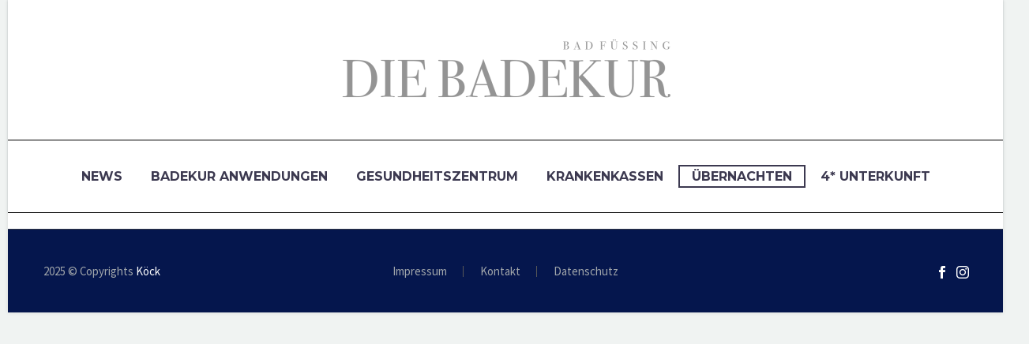

--- FILE ---
content_type: text/html; charset=UTF-8
request_url: https://ambulantebadekur.de/badfuessing/
body_size: 8698
content:
<!DOCTYPE html>
<!--[if IE 7]><html
class="ie ie7" lang="de" prefix="og: https://ogp.me/ns#" xmlns:og="https://ogp.me/ns#" xmlns:fb="https://ogp.me/ns/fb#">
<![endif]-->
<!--[if IE 8]><html
class="ie ie8" lang="de" prefix="og: https://ogp.me/ns#" xmlns:og="https://ogp.me/ns#" xmlns:fb="https://ogp.me/ns/fb#">
<![endif]-->
<!--[if !(IE 7) | !(IE 8) ]><!--><html
lang="de" prefix="og: https://ogp.me/ns#" xmlns:og="https://ogp.me/ns#" xmlns:fb="https://ogp.me/ns/fb#">
<!--<![endif]--><head><meta
charset="UTF-8"><meta
name="viewport" content="width=device-width, initial-scale=1.0" /><link
rel="profile" href="https://gmpg.org/xfn/11"><link
rel="pingback" href="https://ambulantebadekur.de/xmlrpc.php"><title>Ideen zur Badekur in Bad Füssing</title><meta
name="description" content="Wir möchten Sie für ein Badekur in Bad Füssing begeistern - mit unserem Bademantelgang in die Therme, , Arztpraxis, Massagepraxis"/><meta
name="robots" content="index, follow, max-snippet:-1, max-video-preview:-1, max-image-preview:large"/><link
rel="canonical" href="https://ambulantebadekur.de/badfuessing/" /><meta
property="og:locale" content="de_DE" /><meta
property="og:type" content="article" /><meta
property="og:title" content="Ideen zur Badekur in Bad Füssing" /><meta
property="og:description" content="Wir möchten Sie für ein Badekur in Bad Füssing begeistern - mit unserem Bademantelgang in die Therme, , Arztpraxis, Massagepraxis" /><meta
property="og:url" content="https://ambulantebadekur.de/badfuessing/" /><meta
property="og:site_name" content="Ambulante Badekur in Bad Füssing" /><meta
property="og:updated_time" content="2025-12-03T15:56:13+00:00" /><meta
property="og:image" content="https://ambulantebadekur.de/wp-content/uploads/2019/06/koeck-nahe-schwammerl-.jpg" /><meta
property="og:image:secure_url" content="https://ambulantebadekur.de/wp-content/uploads/2019/06/koeck-nahe-schwammerl-.jpg" /><meta
property="og:image:width" content="759" /><meta
property="og:image:height" content="759" /><meta
property="og:image:alt" content="ambulante Badekur Bad Füssing" /><meta
property="og:image:type" content="image/jpeg" /><meta
property="article:published_time" content="2019-07-03T12:28:30+00:00" /><meta
property="article:modified_time" content="2025-12-03T15:56:13+00:00" /><meta
name="twitter:card" content="summary_large_image" /><meta
name="twitter:title" content="Ideen zur Badekur in Bad Füssing" /><meta
name="twitter:description" content="Wir möchten Sie für ein Badekur in Bad Füssing begeistern - mit unserem Bademantelgang in die Therme, , Arztpraxis, Massagepraxis" /><meta
name="twitter:image" content="https://ambulantebadekur.de/wp-content/uploads/2019/06/koeck-nahe-schwammerl-.jpg" /><meta
name="twitter:label1" content="Lesedauer" /><meta
name="twitter:data1" content="Weniger als eine Minute" /> <script type="application/ld+json" class="rank-math-schema">{"@context":"https://schema.org","@graph":[{"@type":["TouristInformationCenter","Organization"],"@id":"https://ambulantebadekur.de/#organization","name":"Ambulante Badekur in Bad F\u00fcssing","url":"https://ambulantebadekur.de","openingHours":["Monday,Tuesday,Wednesday,Thursday,Friday,Saturday,Sunday 09:00-17:00"]},{"@type":"WebSite","@id":"https://ambulantebadekur.de/#website","url":"https://ambulantebadekur.de","name":"Ambulante Badekur in Bad F\u00fcssing","publisher":{"@id":"https://ambulantebadekur.de/#organization"},"inLanguage":"de"},{"@type":"ImageObject","@id":"https://ambulantebadekur.de/wp-content/uploads/2019/06/koeck-nahe-schwammerl-.jpg","url":"https://ambulantebadekur.de/wp-content/uploads/2019/06/koeck-nahe-schwammerl-.jpg","width":"759","height":"759","caption":"ambulante Badekur Bad F\u00fcssing","inLanguage":"de"},{"@type":"WebPage","@id":"https://ambulantebadekur.de/badfuessing/#webpage","url":"https://ambulantebadekur.de/badfuessing/","name":"Ideen zur Badekur in Bad F\u00fcssing","datePublished":"2019-07-03T12:28:30+00:00","dateModified":"2025-12-03T15:56:13+00:00","isPartOf":{"@id":"https://ambulantebadekur.de/#website"},"primaryImageOfPage":{"@id":"https://ambulantebadekur.de/wp-content/uploads/2019/06/koeck-nahe-schwammerl-.jpg"},"inLanguage":"de"},{"@type":"Person","@id":"https://ambulantebadekur.de/author/admin/","name":"Claudia","url":"https://ambulantebadekur.de/author/admin/","image":{"@type":"ImageObject","@id":"https://secure.gravatar.com/avatar/c198e6a2cbdb9606323f730a0787d5f93451a7cc1f5bc59251eaac05707f265f?s=96&amp;d=mm&amp;r=g","url":"https://secure.gravatar.com/avatar/c198e6a2cbdb9606323f730a0787d5f93451a7cc1f5bc59251eaac05707f265f?s=96&amp;d=mm&amp;r=g","caption":"Claudia","inLanguage":"de"},"sameAs":["https://xn--badfssing-t9a.com"],"worksFor":{"@id":"https://ambulantebadekur.de/#organization"}},{"@type":"Article","headline":"Ideen zur Badekur in Bad F\u00fcssing","keywords":"badekur in bad f\u00fcssing","datePublished":"2019-07-03T12:28:30+00:00","dateModified":"2025-12-03T15:56:13+00:00","author":{"@id":"https://ambulantebadekur.de/author/admin/","name":"Claudia"},"publisher":{"@id":"https://ambulantebadekur.de/#organization"},"description":"Wir m\u00f6chten Sie f\u00fcr ein Badekur in Bad F\u00fcssing begeistern - mit unserem Bademantelgang in die Therme, , Arztpraxis, Massagepraxis","name":"Ideen zur Badekur in Bad F\u00fcssing","@id":"https://ambulantebadekur.de/badfuessing/#richSnippet","isPartOf":{"@id":"https://ambulantebadekur.de/badfuessing/#webpage"},"image":{"@id":"https://ambulantebadekur.de/wp-content/uploads/2019/06/koeck-nahe-schwammerl-.jpg"},"inLanguage":"de","mainEntityOfPage":{"@id":"https://ambulantebadekur.de/badfuessing/#webpage"}}]}</script> <link
rel='dns-prefetch' href='//www.googletagmanager.com' /><link
rel='dns-prefetch' href='//fonts.googleapis.com' /><link
rel="alternate" type="application/rss+xml" title="Ambulante Badekur in Bad Füssing &raquo; Feed" href="https://ambulantebadekur.de/feed/" /><link
rel="alternate" type="application/rss+xml" title="Ambulante Badekur in Bad Füssing &raquo; Kommentar-Feed" href="https://ambulantebadekur.de/comments/feed/" /><link
rel="alternate" title="oEmbed (JSON)" type="application/json+oembed" href="https://ambulantebadekur.de/wp-json/oembed/1.0/embed?url=https%3A%2F%2Fambulantebadekur.de%2Fbadfuessing%2F" /><link
rel="alternate" title="oEmbed (XML)" type="text/xml+oembed" href="https://ambulantebadekur.de/wp-json/oembed/1.0/embed?url=https%3A%2F%2Fambulantebadekur.de%2Fbadfuessing%2F&#038;format=xml" /><meta
name="smartprotect" content="active" /><style id='wp-img-auto-sizes-contain-inline-css' type='text/css'>img:is([sizes=auto i],[sizes^="auto," i]){contain-intrinsic-size:3000px 1500px}</style><style id='classic-theme-styles-inline-css' type='text/css'>
/*! This file is auto-generated */
.wp-block-button__link{color:#fff;background-color:#32373c;border-radius:9999px;box-shadow:none;text-decoration:none;padding:calc(.667em + 2px) calc(1.333em + 2px);font-size:1.125em}.wp-block-file__button{background:#32373c;color:#fff;text-decoration:none}</style><style id='global-styles-inline-css' type='text/css'>:root{--wp--preset--aspect-ratio--square:1;--wp--preset--aspect-ratio--4-3:4/3;--wp--preset--aspect-ratio--3-4:3/4;--wp--preset--aspect-ratio--3-2:3/2;--wp--preset--aspect-ratio--2-3:2/3;--wp--preset--aspect-ratio--16-9:16/9;--wp--preset--aspect-ratio--9-16:9/16;--wp--preset--color--black:#000000;--wp--preset--color--cyan-bluish-gray:#abb8c3;--wp--preset--color--white:#ffffff;--wp--preset--color--pale-pink:#f78da7;--wp--preset--color--vivid-red:#cf2e2e;--wp--preset--color--luminous-vivid-orange:#ff6900;--wp--preset--color--luminous-vivid-amber:#fcb900;--wp--preset--color--light-green-cyan:#7bdcb5;--wp--preset--color--vivid-green-cyan:#00d084;--wp--preset--color--pale-cyan-blue:#8ed1fc;--wp--preset--color--vivid-cyan-blue:#0693e3;--wp--preset--color--vivid-purple:#9b51e0;--wp--preset--gradient--vivid-cyan-blue-to-vivid-purple:linear-gradient(135deg,rgb(6,147,227) 0%,rgb(155,81,224) 100%);--wp--preset--gradient--light-green-cyan-to-vivid-green-cyan:linear-gradient(135deg,rgb(122,220,180) 0%,rgb(0,208,130) 100%);--wp--preset--gradient--luminous-vivid-amber-to-luminous-vivid-orange:linear-gradient(135deg,rgb(252,185,0) 0%,rgb(255,105,0) 100%);--wp--preset--gradient--luminous-vivid-orange-to-vivid-red:linear-gradient(135deg,rgb(255,105,0) 0%,rgb(207,46,46) 100%);--wp--preset--gradient--very-light-gray-to-cyan-bluish-gray:linear-gradient(135deg,rgb(238,238,238) 0%,rgb(169,184,195) 100%);--wp--preset--gradient--cool-to-warm-spectrum:linear-gradient(135deg,rgb(74,234,220) 0%,rgb(151,120,209) 20%,rgb(207,42,186) 40%,rgb(238,44,130) 60%,rgb(251,105,98) 80%,rgb(254,248,76) 100%);--wp--preset--gradient--blush-light-purple:linear-gradient(135deg,rgb(255,206,236) 0%,rgb(152,150,240) 100%);--wp--preset--gradient--blush-bordeaux:linear-gradient(135deg,rgb(254,205,165) 0%,rgb(254,45,45) 50%,rgb(107,0,62) 100%);--wp--preset--gradient--luminous-dusk:linear-gradient(135deg,rgb(255,203,112) 0%,rgb(199,81,192) 50%,rgb(65,88,208) 100%);--wp--preset--gradient--pale-ocean:linear-gradient(135deg,rgb(255,245,203) 0%,rgb(182,227,212) 50%,rgb(51,167,181) 100%);--wp--preset--gradient--electric-grass:linear-gradient(135deg,rgb(202,248,128) 0%,rgb(113,206,126) 100%);--wp--preset--gradient--midnight:linear-gradient(135deg,rgb(2,3,129) 0%,rgb(40,116,252) 100%);--wp--preset--font-size--small:13px;--wp--preset--font-size--medium:20px;--wp--preset--font-size--large:36px;--wp--preset--font-size--x-large:42px;--wp--preset--spacing--20:0.44rem;--wp--preset--spacing--30:0.67rem;--wp--preset--spacing--40:1rem;--wp--preset--spacing--50:1.5rem;--wp--preset--spacing--60:2.25rem;--wp--preset--spacing--70:3.38rem;--wp--preset--spacing--80:5.06rem;--wp--preset--shadow--natural:6px 6px 9px rgba(0, 0, 0, 0.2);--wp--preset--shadow--deep:12px 12px 50px rgba(0, 0, 0, 0.4);--wp--preset--shadow--sharp:6px 6px 0px rgba(0, 0, 0, 0.2);--wp--preset--shadow--outlined:6px 6px 0px -3px rgb(255, 255, 255), 6px 6px rgb(0, 0, 0);--wp--preset--shadow--crisp:6px 6px 0px rgb(0, 0, 0)}:where(.is-layout-flex){gap:.5em}:where(.is-layout-grid){gap:.5em}body .is-layout-flex{display:flex}.is-layout-flex{flex-wrap:wrap;align-items:center}.is-layout-flex>:is(*,div){margin:0}body .is-layout-grid{display:grid}.is-layout-grid>:is(*,div){margin:0}:where(.wp-block-columns.is-layout-flex){gap:2em}:where(.wp-block-columns.is-layout-grid){gap:2em}:where(.wp-block-post-template.is-layout-flex){gap:1.25em}:where(.wp-block-post-template.is-layout-grid){gap:1.25em}.has-black-color{color:var(--wp--preset--color--black)!important}.has-cyan-bluish-gray-color{color:var(--wp--preset--color--cyan-bluish-gray)!important}.has-white-color{color:var(--wp--preset--color--white)!important}.has-pale-pink-color{color:var(--wp--preset--color--pale-pink)!important}.has-vivid-red-color{color:var(--wp--preset--color--vivid-red)!important}.has-luminous-vivid-orange-color{color:var(--wp--preset--color--luminous-vivid-orange)!important}.has-luminous-vivid-amber-color{color:var(--wp--preset--color--luminous-vivid-amber)!important}.has-light-green-cyan-color{color:var(--wp--preset--color--light-green-cyan)!important}.has-vivid-green-cyan-color{color:var(--wp--preset--color--vivid-green-cyan)!important}.has-pale-cyan-blue-color{color:var(--wp--preset--color--pale-cyan-blue)!important}.has-vivid-cyan-blue-color{color:var(--wp--preset--color--vivid-cyan-blue)!important}.has-vivid-purple-color{color:var(--wp--preset--color--vivid-purple)!important}.has-black-background-color{background-color:var(--wp--preset--color--black)!important}.has-cyan-bluish-gray-background-color{background-color:var(--wp--preset--color--cyan-bluish-gray)!important}.has-white-background-color{background-color:var(--wp--preset--color--white)!important}.has-pale-pink-background-color{background-color:var(--wp--preset--color--pale-pink)!important}.has-vivid-red-background-color{background-color:var(--wp--preset--color--vivid-red)!important}.has-luminous-vivid-orange-background-color{background-color:var(--wp--preset--color--luminous-vivid-orange)!important}.has-luminous-vivid-amber-background-color{background-color:var(--wp--preset--color--luminous-vivid-amber)!important}.has-light-green-cyan-background-color{background-color:var(--wp--preset--color--light-green-cyan)!important}.has-vivid-green-cyan-background-color{background-color:var(--wp--preset--color--vivid-green-cyan)!important}.has-pale-cyan-blue-background-color{background-color:var(--wp--preset--color--pale-cyan-blue)!important}.has-vivid-cyan-blue-background-color{background-color:var(--wp--preset--color--vivid-cyan-blue)!important}.has-vivid-purple-background-color{background-color:var(--wp--preset--color--vivid-purple)!important}.has-black-border-color{border-color:var(--wp--preset--color--black)!important}.has-cyan-bluish-gray-border-color{border-color:var(--wp--preset--color--cyan-bluish-gray)!important}.has-white-border-color{border-color:var(--wp--preset--color--white)!important}.has-pale-pink-border-color{border-color:var(--wp--preset--color--pale-pink)!important}.has-vivid-red-border-color{border-color:var(--wp--preset--color--vivid-red)!important}.has-luminous-vivid-orange-border-color{border-color:var(--wp--preset--color--luminous-vivid-orange)!important}.has-luminous-vivid-amber-border-color{border-color:var(--wp--preset--color--luminous-vivid-amber)!important}.has-light-green-cyan-border-color{border-color:var(--wp--preset--color--light-green-cyan)!important}.has-vivid-green-cyan-border-color{border-color:var(--wp--preset--color--vivid-green-cyan)!important}.has-pale-cyan-blue-border-color{border-color:var(--wp--preset--color--pale-cyan-blue)!important}.has-vivid-cyan-blue-border-color{border-color:var(--wp--preset--color--vivid-cyan-blue)!important}.has-vivid-purple-border-color{border-color:var(--wp--preset--color--vivid-purple)!important}.has-vivid-cyan-blue-to-vivid-purple-gradient-background{background:var(--wp--preset--gradient--vivid-cyan-blue-to-vivid-purple)!important}.has-light-green-cyan-to-vivid-green-cyan-gradient-background{background:var(--wp--preset--gradient--light-green-cyan-to-vivid-green-cyan)!important}.has-luminous-vivid-amber-to-luminous-vivid-orange-gradient-background{background:var(--wp--preset--gradient--luminous-vivid-amber-to-luminous-vivid-orange)!important}.has-luminous-vivid-orange-to-vivid-red-gradient-background{background:var(--wp--preset--gradient--luminous-vivid-orange-to-vivid-red)!important}.has-very-light-gray-to-cyan-bluish-gray-gradient-background{background:var(--wp--preset--gradient--very-light-gray-to-cyan-bluish-gray)!important}.has-cool-to-warm-spectrum-gradient-background{background:var(--wp--preset--gradient--cool-to-warm-spectrum)!important}.has-blush-light-purple-gradient-background{background:var(--wp--preset--gradient--blush-light-purple)!important}.has-blush-bordeaux-gradient-background{background:var(--wp--preset--gradient--blush-bordeaux)!important}.has-luminous-dusk-gradient-background{background:var(--wp--preset--gradient--luminous-dusk)!important}.has-pale-ocean-gradient-background{background:var(--wp--preset--gradient--pale-ocean)!important}.has-electric-grass-gradient-background{background:var(--wp--preset--gradient--electric-grass)!important}.has-midnight-gradient-background{background:var(--wp--preset--gradient--midnight)!important}.has-small-font-size{font-size:var(--wp--preset--font-size--small)!important}.has-medium-font-size{font-size:var(--wp--preset--font-size--medium)!important}.has-large-font-size{font-size:var(--wp--preset--font-size--large)!important}.has-x-large-font-size{font-size:var(--wp--preset--font-size--x-large)!important}:where(.wp-block-post-template.is-layout-flex){gap:1.25em}:where(.wp-block-post-template.is-layout-grid){gap:1.25em}:where(.wp-block-term-template.is-layout-flex){gap:1.25em}:where(.wp-block-term-template.is-layout-grid){gap:1.25em}:where(.wp-block-columns.is-layout-flex){gap:2em}:where(.wp-block-columns.is-layout-grid){gap:2em}:root :where(.wp-block-pullquote){font-size:1.5em;line-height:1.6}</style><link
rel='stylesheet' id='wpo_min-header-0-css' href='https://ambulantebadekur.de/wp-content/cache/wpo-minify/1768987287/assets/wpo-minify-header-thegem-preloader1768293655.min.css' type='text/css' media='all' /><link
rel='stylesheet' id='wpo_min-header-1-css' href='https://ambulantebadekur.de/wp-content/cache/wpo-minify/1768987287/assets/wpo-minify-header-thegem-reset1768293655.min.css' type='text/css' media='all' /><link
rel='stylesheet' id='wpo_min-header-2-css' href='https://ambulantebadekur.de/wp-content/cache/wpo-minify/1768987287/assets/wpo-minify-header-thegem-grid1768293655.min.css' type='text/css' media='all' /><link
rel='stylesheet' id='wpo_min-header-3-css' href='https://ambulantebadekur.de/wp-content/cache/wpo-minify/1768987287/assets/wpo-minify-header-thegem-header1768293655.min.css' type='text/css' media='all' /><link
rel='stylesheet' id='wpo_min-header-4-css' href='https://ambulantebadekur.de/wp-content/cache/wpo-minify/1768987287/assets/wpo-minify-header-thegem-style1768293654.min.css' type='text/css' media='all' /><link
rel='stylesheet' id='wpo_min-header-5-css' href='https://ambulantebadekur.de/wp-content/cache/wpo-minify/1768987287/assets/wpo-minify-header-thegem-widgets1768293655.min.css' type='text/css' media='all' /><link
rel='stylesheet' id='wpo_min-header-6-css' href='https://ambulantebadekur.de/wp-content/cache/wpo-minify/1768987287/assets/wpo-minify-header-thegem-new-css1768293655.min.css' type='text/css' media='all' /><link
rel='stylesheet' id='wpo_min-header-7-css' href='https://ambulantebadekur.de/wp-content/cache/wpo-minify/1768987287/assets/wpo-minify-header-perevazka-css-css1768293655.min.css' type='text/css' media='all' /><link
rel='stylesheet' id='wpo_min-header-8-css' href='https://ambulantebadekur.de/wp-content/cache/wpo-minify/1768987287/assets/wpo-minify-header-thegem-google-fonts.min.css' type='text/css' media='all' /><link
rel='stylesheet' id='wpo_min-header-9-css' href='https://ambulantebadekur.de/wp-content/cache/wpo-minify/1768987287/assets/wpo-minify-header-thegem-custom1765265102.min.css' type='text/css' media='all' /><link
rel='stylesheet' id='jquery-fancybox-css' href='https://ambulantebadekur.de/wp-content/themes/thegem-elementor/js/fancyBox/jquery.fancybox.min.css' type='text/css' media='all' /><link
rel='stylesheet' id='elementor-frontend-legacy-css' href='https://ambulantebadekur.de/wp-content/plugins/thegem-elements-elementor/inc/elementor/assets/css/frontend-legacy.min.css' type='text/css' media='all' /><link
rel='stylesheet' id='elementor-frontend-css' href='https://ambulantebadekur.de/wp-content/plugins/elementor/assets/css/frontend.min.css' type='text/css' media='all' /><link
rel='stylesheet' id='wpo_min-header-13-css' href='https://ambulantebadekur.de/wp-content/cache/wpo-minify/1768987287/assets/wpo-minify-header-elementor-post-19201768987291.min.css' type='text/css' media='all' /><link
rel='stylesheet' id='wpo_min-header-14-css' href='https://ambulantebadekur.de/wp-content/cache/wpo-minify/1768987287/assets/wpo-minify-header-elementor-post-6591768987464.min.css' type='text/css' media='all' /><link
rel='stylesheet' id='wpo_min-header-15-css' href='https://ambulantebadekur.de/wp-content/cache/wpo-minify/1768987287/assets/wpo-minify-header-crfp-css1763043388.min.css' type='text/css' media='all' /><link
rel='stylesheet' id='wpo_min-header-16-css' href='https://ambulantebadekur.de/wp-content/cache/wpo-minify/1768987287/assets/wpo-minify-header-elementor-gf-local-roboto1763910984.min.css' type='text/css' media='all' /><link
rel='stylesheet' id='wpo_min-header-17-css' href='https://ambulantebadekur.de/wp-content/cache/wpo-minify/1768987287/assets/wpo-minify-header-elementor-gf-local-robotoslab1763910988.min.css' type='text/css' media='all' /> <script type="text/javascript">function fullHeightRow(){var fullHeight,offsetTop,element=document.getElementsByClassName('vc_row-o-full-height')[0];if(element){fullHeight=window.innerHeight;offsetTop=window.pageYOffset+element.getBoundingClientRect().top;if(offsetTop<fullHeight){fullHeight=100-offsetTop/(fullHeight/100);element.style.minHeight=fullHeight+'vh'}}}
fullHeightRow()</script><script type="text/javascript" src="https://ambulantebadekur.de/wp-content/cache/wpo-minify/1768987287/assets/wpo-minify-header-7aa30e2f.min.js" id="wpo_min-header-0-js"></script> 
 <script type="text/javascript" src="https://www.googletagmanager.com/gtag/js?id=GT-5TPC3Z6" id="google_gtagjs-js" async></script> <script type="text/javascript" id="google_gtagjs-js-after">window.dataLayer=window.dataLayer||[];function gtag(){dataLayer.push(arguments)}
gtag("set","linker",{"domains":["ambulantebadekur.de"]});gtag("js",new Date());gtag("set","developer_id.dZTNiMT",!0);gtag("config","GT-5TPC3Z6");window._googlesitekit=window._googlesitekit||{};window._googlesitekit.throttledEvents=[];window._googlesitekit.gtagEvent=(name,data)=>{var key=JSON.stringify({name,data});if(!!window._googlesitekit.throttledEvents[key]){return}window._googlesitekit.throttledEvents[key]=!0;setTimeout(()=>{delete window._googlesitekit.throttledEvents[key]},5);gtag("event",name,{...data,event_source:"site-kit"})}</script> <link
rel="https://api.w.org/" href="https://ambulantebadekur.de/wp-json/" /><link
rel="alternate" title="JSON" type="application/json" href="https://ambulantebadekur.de/wp-json/wp/v2/pages/659" /><link
rel="EditURI" type="application/rsd+xml" title="RSD" href="https://ambulantebadekur.de/xmlrpc.php?rsd" /><meta
name="generator" content="WordPress 6.9" /><link
rel='shortlink' href='https://ambulantebadekur.de/?p=659' /><meta
name="generator" content="Site Kit by Google 1.170.0" /><meta
name="generator" content="Elementor 3.34.1; features: e_font_icon_svg, additional_custom_breakpoints; settings: css_print_method-external, google_font-enabled, font_display-swap"><style type="text/css">.recentcomments a{display:inline!important;padding:0!important;margin:0!important}</style><style>.e-con.e-parent:nth-of-type(n+4):not(.e-lazyloaded):not(.e-no-lazyload),.e-con.e-parent:nth-of-type(n+4):not(.e-lazyloaded):not(.e-no-lazyload) *{background-image:none!important}@media screen and (max-height:1024px){.e-con.e-parent:nth-of-type(n+3):not(.e-lazyloaded):not(.e-no-lazyload),.e-con.e-parent:nth-of-type(n+3):not(.e-lazyloaded):not(.e-no-lazyload) *{background-image:none!important}}@media screen and (max-height:640px){.e-con.e-parent:nth-of-type(n+2):not(.e-lazyloaded):not(.e-no-lazyload),.e-con.e-parent:nth-of-type(n+2):not(.e-lazyloaded):not(.e-no-lazyload) *{background-image:none!important}}</style><link
rel="icon" href="https://xn--badfssing-t9a.com/wp-content/uploads/2021/09/therme-logo.png" sizes="32x32" /><link
rel="icon" href="https://xn--badfssing-t9a.com/wp-content/uploads/2021/09/therme-logo.png" sizes="192x192" /><link
rel="apple-touch-icon" href="https://xn--badfssing-t9a.com/wp-content/uploads/2021/09/therme-logo.png" /><meta
name="msapplication-TileImage" content="https://xn--badfssing-t9a.com/wp-content/uploads/2021/09/therme-logo.png" /></head><body
class="wp-singular page-template-default page page-id-659 wp-theme-thegem-elementor crfp-no-select elementor-default elementor-kit-1920 elementor-page elementor-page-659"> <script type="text/javascript">var gemSettings={"isTouch":"","forcedLasyDisabled":"","tabletPortrait":"1","tabletLandscape":"","topAreaMobileDisable":"","parallaxDisabled":"","fillTopArea":"","themePath":"https:\/\/ambulantebadekur.de\/wp-content\/themes\/thegem-elementor","rootUrl":"https:\/\/ambulantebadekur.de","mobileEffectsEnabled":"","isRTL":""};(function(){function isTouchDevice(){return(('ontouchstart' in window)||(navigator.MaxTouchPoints>0)||(navigator.msMaxTouchPoints>0))}
window.gemSettings.isTouch=isTouchDevice();function userAgentDetection(){var ua=navigator.userAgent.toLowerCase(),platform=navigator.platform.toLowerCase(),UA=ua.match(/(opera|ie|firefox|chrome|version)[\s\/:]([\w\d\.]+)?.*?(safari|version[\s\/:]([\w\d\.]+)|$)/)||[null,'unknown',0],mode=UA[1]=='ie'&&document.documentMode;window.gemBrowser={name:(UA[1]=='version')?UA[3]:UA[1],version:UA[2],platform:{name:ua.match(/ip(?:ad|od|hone)/)?'ios':(ua.match(/(?:webos|android)/)||platform.match(/mac|win|linux/)||['other'])[0]}}}
window.updateGemClientSize=function(){if(window.gemOptions==null||window.gemOptions==undefined){window.gemOptions={first:!1,clientWidth:0,clientHeight:0,innerWidth:-1}}
window.gemOptions.clientWidth=window.innerWidth||document.documentElement.clientWidth;if(document.body!=null&&!window.gemOptions.clientWidth){window.gemOptions.clientWidth=document.body.clientWidth}
window.gemOptions.clientHeight=window.innerHeight||document.documentElement.clientHeight;if(document.body!=null&&!window.gemOptions.clientHeight){window.gemOptions.clientHeight=document.body.clientHeight}};window.updateGemInnerSize=function(width){window.gemOptions.innerWidth=width!=undefined?width:(document.body!=null?document.body.clientWidth:0)};userAgentDetection();window.updateGemClientSize(!0);window.gemSettings.lasyDisabled=window.gemSettings.forcedLasyDisabled||(!window.gemSettings.mobileEffectsEnabled&&(window.gemSettings.isTouch||window.gemOptions.clientWidth<=800))})();(function(){if(window.gemBrowser.name=='safari'){try{var safariVersion=parseInt(window.gemBrowser.version)}catch(e){var safariVersion=0}
if(safariVersion>=9){window.gemSettings.parallaxDisabled=!0;window.gemSettings.fillTopArea=!0}}})();(function(){var fullwithData={page:null,pageWidth:0,pageOffset:{},fixVcRow:!0,pagePaddingLeft:0};function updateFullwidthData(){fullwithData.pageOffset=fullwithData.page.getBoundingClientRect();fullwithData.pageWidth=parseFloat(fullwithData.pageOffset.width);fullwithData.pagePaddingLeft=0;if(fullwithData.page.className.indexOf('vertical-header')!=-1){fullwithData.pagePaddingLeft=45;if(fullwithData.pageWidth>=1600){fullwithData.pagePaddingLeft=360}
if(fullwithData.pageWidth<980){fullwithData.pagePaddingLeft=0}}}
function gem_fix_fullwidth_position(element){if(element==null){return!1}
if(fullwithData.page==null){fullwithData.page=document.getElementById('page');updateFullwidthData()}
if(!fullwithData.fixVcRow){return!1}
if(element.previousElementSibling!=null&&element.previousElementSibling!=undefined&&element.previousElementSibling.className.indexOf('fullwidth-block')==-1){var elementParentViewportOffset=element.previousElementSibling.getBoundingClientRect()}else{var elementParentViewportOffset=element.parentNode.getBoundingClientRect()}
if(element.className.indexOf('vc_row')!=-1){var elementMarginLeft=-21;var elementMarginRight=-21}else{var elementMarginLeft=0;var elementMarginRight=0}
var offset=parseInt(fullwithData.pageOffset.left+0.5)-parseInt((elementParentViewportOffset.left<0?0:elementParentViewportOffset.left)+0.5)-elementMarginLeft+fullwithData.pagePaddingLeft;var offsetKey=window.gemSettings.isRTL?'right':'left';element.style.position='relative';element.style[offsetKey]=offset+'px';element.style.width=fullwithData.pageWidth-fullwithData.pagePaddingLeft+'px';if(element.className.indexOf('vc_row')==-1){element.setAttribute('data-fullwidth-updated',1)}
if(element.className.indexOf('vc_row')!=-1&&!element.hasAttribute('data-vc-stretch-content')){var el_full=element.parentNode.querySelector('.vc_row-full-width-before');var padding=-1*offset;0>padding&&(padding=0);var paddingRight=fullwithData.pageWidth-padding-el_full.offsetWidth+elementMarginLeft+elementMarginRight;0>paddingRight&&(paddingRight=0);element.style.paddingLeft=padding+'px';element.style.paddingRight=paddingRight+'px'}}
window.gem_fix_fullwidth_position=gem_fix_fullwidth_position;document.addEventListener('DOMContentLoaded',function(){var classes=[];if(window.gemSettings.isTouch){document.body.classList.add('thegem-touch')}
if(window.gemSettings.lasyDisabled&&!window.gemSettings.forcedLasyDisabled){document.body.classList.add('thegem-effects-disabled')}});if(window.gemSettings.parallaxDisabled){var head=document.getElementsByTagName('head')[0],link=document.createElement('style');link.rel='stylesheet';link.type='text/css';link.innerHTML=".fullwidth-block.fullwidth-block-parallax-fixed .fullwidth-block-background { background-attachment: scroll !important; }";head.appendChild(link)}})();(function(){setTimeout(function(){var preloader=document.getElementById('page-preloader');if(preloader!=null&&preloader!=undefined){preloader.className+=' preloader-loaded'}},window.pagePreloaderHideTime||1000)})()</script> <div
id="page" class="layout-boxed header-style-3"><a
href="#main" class="scroll-to-content">Skip to main content</a><a
href="#page" class="scroll-top-button">Scroll Top</a><div
class="top-area-background top-area-scroll-hide"><div
id="top-area" class="top-area top-area-style-default top-area-alignment-justified"><div
class="container"><div
class="top-area-items inline-inside"><div
class="top-area-block top-area-menu"><div
class="top-area-button"><div
class="gem-button-container gem-button-position-inline"><a
class="gem-button gem-button-size-tiny gem-button-style-flat gem-button-text-weight-normal gem-button-no-uppercase" style="border-radius: 3px;" onmouseleave="" onmouseenter="" href="#" target="_self" role="button">Subscribe</a></div></div></div></div></div></div></div><div
id="site-header-wrapper"  class="  " ><header
id="site-header" class="site-header animated-header mobile-menu-layout-default" role="banner"><div
class="header-background"><div
class="container container-fullwidth"><div
class="header-main logo-position-center header-layout-default header-layout-fullwidth header-style-3"><div
class="site-title"><div
class="site-logo" style="width:434px;">
<a
href="https://ambulantebadekur.de/" rel="home" aria-label="Homepage">
<span
class="logo"><img
src="https://ambulantebadekur.de/wp-content/uploads/thegem/logos/logo_5cf7922f6dedb5b4af1175f495d253bf_1x.png" srcset="https://ambulantebadekur.de/wp-content/uploads/thegem/logos/logo_5cf7922f6dedb5b4af1175f495d253bf_1x.png 1x,https://ambulantebadekur.de/wp-content/uploads/thegem/logos/logo_5cf7922f6dedb5b4af1175f495d253bf_2x.png 2x,https://ambulantebadekur.de/wp-content/uploads/thegem/logos/logo_5cf7922f6dedb5b4af1175f495d253bf_3x.png 3x" alt="Ambulante Badekur in Bad Füssing" style="width:434px;" class="tgp-exclude default"/><img
src="https://ambulantebadekur.de/wp-content/uploads/thegem/logos/logo_f79e7068afaaf61cb258e2eb34c442bd_1x.png" srcset="https://ambulantebadekur.de/wp-content/uploads/thegem/logos/logo_f79e7068afaaf61cb258e2eb34c442bd_1x.png 1x,https://ambulantebadekur.de/wp-content/uploads/thegem/logos/logo_f79e7068afaaf61cb258e2eb34c442bd_2x.png 2x,https://ambulantebadekur.de/wp-content/uploads/thegem/logos/logo_f79e7068afaaf61cb258e2eb34c442bd_3x.png 3x" alt="Ambulante Badekur in Bad Füssing" style="width:132px;" class="tgp-exclude small"/></span>
</a></div></div><nav
id="primary-navigation" class="site-navigation primary-navigation" role="navigation">
<button
class="menu-toggle dl-trigger">Primary Menu<span
class="menu-line-1"></span><span
class="menu-line-2"></span><span
class="menu-line-3"></span></button><ul
id="primary-menu" class="nav-menu styled no-responsive dl-menu"><li
id="menu-item-1092" class="menu-item menu-item-type-post_type menu-item-object-page menu-item-1092 megamenu-first-element"><a
href="https://ambulantebadekur.de/bad-fuessing/">News</a></li><li
id="menu-item-1360" class="menu-item menu-item-type-post_type menu-item-object-page menu-item-1360 megamenu-enable megamenu-style-default megamenu-first-element"><a
href="https://ambulantebadekur.de/anwendungen-badekur/">Badekur Anwendungen</a></li><li
id="menu-item-1365" class="menu-item menu-item-type-post_type menu-item-object-page menu-item-1365 megamenu-enable megamenu-style-default megamenu-first-element"><a
href="https://ambulantebadekur.de/gesundheitszentrum-therme-1/">Gesundheitszentrum</a></li><li
id="menu-item-1382" class="menu-item menu-item-type-post_type menu-item-object-page menu-item-1382 megamenu-enable megamenu-style-default megamenu-first-element"><a
href="https://ambulantebadekur.de/badekur-krankenkassen/">Krankenkassen</a></li><li
id="menu-item-1093" class="menu-item menu-item-type-post_type menu-item-object-page current-menu-item page_item page-item-659 current_page_item menu-item-has-children menu-item-parent menu-item-1093 megamenu-first-element menu-item-active"><a
href="https://ambulantebadekur.de/badfuessing/" aria-haspopup="true" aria-expanded="false">Übernachten</a><span
class="menu-item-parent-toggle" tabindex="0"></span><ul
class="sub-menu styled dl-submenu"><li
id="menu-item-1102" class="menu-item menu-item-type-post_type menu-item-object-page menu-item-1102 megamenu-first-element"><a
href="https://ambulantebadekur.de/?page_id=793">Video</a></li></ul></li><li
id="menu-item-1458" class="menu-item menu-item-type-post_type menu-item-object-page menu-item-has-children menu-item-parent menu-item-1458 megamenu-first-element"><a
href="https://ambulantebadekur.de/thermalresort-mit-bademantelgang/" aria-haspopup="true" aria-expanded="false">4* Unterkunft</a><span
class="menu-item-parent-toggle" tabindex="0"></span><ul
class="sub-menu styled dl-submenu"><li
id="menu-item-1109" class="menu-item menu-item-type-post_type menu-item-object-page menu-item-1109 megamenu-first-element"><a
href="https://ambulantebadekur.de/thermalresort-mit-bademantelgang/">Hotel</a></li></ul></li></ul></nav></div></div></div></header></div><div
id="main" class="site-main page__top-shadow visible" role="main" aria-label="Main"><div
id="main-content" class="main-content"><div
class="block-content no-bottom-margin no-top-margin"><div
class="container"><div
class="panel row"><div
class="panel-center col-xs-12"><article
id="post-659" class="post-659 page type-page status-publish has-post-thumbnail"><div
class="entry-content post-content"><div
data-elementor-type="wp-page" data-elementor-id="659" class="elementor elementor-659" data-elementor-post-type="page"><div
class="elementor-element elementor-element-21b5b7b8 thegem-e-con-layout-thegem e-flex e-con-boxed e-con e-parent" data-id="21b5b7b8" data-element_type="container" data-settings="{&quot;thegem_container_layout&quot;:&quot;thegem&quot;}"><div
class="e-con-inner"></div></div></div></div></article></div></div></div></div></div></div><div
id="lazy-loading-point"></div><footer
class="custom-footer"><div
class="fullwidth-content"></div></footer><footer
id="footer-nav" class="site-footer"><div
class="container"><div
class="row"><div
class="col-md-3 col-md-push-9"><div
id="footer-socials"><div
class="socials inline-inside socials-colored-hover">
<a
href="https://www.facebook.com/ThermalresortKoeck/" target="_blank" title="Facebook" class="socials-item"><i
class="socials-item-icon facebook"></i></a>
<a
href="#thermalresort" target="_blank" title="Instagram" class="socials-item"><i
class="socials-item-icon instagram"></i></a></div></div></div><div
class="col-md-6"><nav
id="footer-navigation" class="site-navigation footer-navigation centered-box" role="navigation"><ul
id="footer-menu" class="nav-menu styled clearfix inline-inside"><li
id="menu-item-1103" class="menu-item menu-item-type-custom menu-item-object-custom menu-item-1103"><a
href="https://koeck.de/impressum/">Impressum</a></li><li
id="menu-item-1104" class="menu-item menu-item-type-post_type menu-item-object-page menu-item-1104"><a
href="https://ambulantebadekur.de/kontakt/">Kontakt</a></li><li
id="menu-item-1105" class="menu-item menu-item-type-custom menu-item-object-custom menu-item-1105"><a
href="https://koeck.de/der-koeck-2/thermalresort-datenschutz/">Datenschutz</a></li></ul></nav></div><div
class="col-md-3 col-md-pull-9"><div
class="footer-site-info">2025 &copy; Copyrights <a
href="https://koeck.de/">Köck</a></div></div></div></div></footer></div> <script type="speculationrules">
{"prefetch":[{"source":"document","where":{"and":[{"href_matches":"/*"},{"not":{"href_matches":["/wp-*.php","/wp-admin/*","/wp-content/uploads/*","/wp-content/*","/wp-content/plugins/*","/wp-content/themes/thegem-elementor/*","/*\\?(.+)"]}},{"not":{"selector_matches":"a[rel~=\"nofollow\"]"}},{"not":{"selector_matches":".no-prefetch, .no-prefetch a"}}]},"eagerness":"conservative"}]}
</script> <script>const lazyloadRunObserver=()=>{const lazyloadBackgrounds=document.querySelectorAll(`.e-con.e-parent:not(.e-lazyloaded)`);const lazyloadBackgroundObserver=new IntersectionObserver((entries)=>{entries.forEach((entry)=>{if(entry.isIntersecting){let lazyloadBackground=entry.target;if(lazyloadBackground){lazyloadBackground.classList.add('e-lazyloaded')}
lazyloadBackgroundObserver.unobserve(entry.target)}})},{rootMargin:'200px 0px 200px 0px'});lazyloadBackgrounds.forEach((lazyloadBackground)=>{lazyloadBackgroundObserver.observe(lazyloadBackground)})};const events=['DOMContentLoaded','elementor/lazyload/observe',];events.forEach((event)=>{document.addEventListener(event,lazyloadRunObserver)})</script> <link
rel='stylesheet' id='wpo_min-footer-0-css' href='https://ambulantebadekur.de/wp-content/cache/wpo-minify/1768987287/assets/wpo-minify-footer-icons-fontawesome1768293655.min.css' type='text/css' media='all' /> <script type="text/javascript" id="wpo_min-footer-0-js-extra">var thegem_dlmenu_settings={"ajax_url":"https://ambulantebadekur.de/wp-admin/admin-ajax.php","backLabel":"Back","showCurrentLabel":"Show this page"};var thegem_scripts_data={"ajax_url":"https://ambulantebadekur.de/wp-admin/admin-ajax.php","ajax_nonce":"b9805a53ec"}</script> <script type="text/javascript" src="https://ambulantebadekur.de/wp-content/cache/wpo-minify/1768987287/assets/wpo-minify-footer-9b656e3f.min.js" id="wpo_min-footer-0-js"></script> <script type="text/javascript" src="https://ambulantebadekur.de/wp-content/cache/wpo-minify/1768987287/assets/wpo-minify-footer-1aa12585.min.js" id="wpo_min-footer-1-js"></script> <script type="text/javascript" src="https://ambulantebadekur.de/wp-content/cache/wpo-minify/1768987287/assets/wpo-minify-footer-fdbe1560.min.js" id="wpo_min-footer-2-js"></script> </body></html>
<!-- Cached by WP-Optimize (gzip) - https://teamupdraft.com/wp-optimize/ - Last modified: January 21, 2026 9:24 am (UTC:0) -->


--- FILE ---
content_type: text/css
request_url: https://ambulantebadekur.de/wp-content/cache/wpo-minify/1768987287/assets/wpo-minify-header-thegem-custom1765265102.min.css
body_size: 28554
content:
@font-face{font-family:'Montserrat UltraLight';src:url(//ambulantebadekur.de/wp-content/themes/thegem-elementor/fonts/montserrat-ultralight.eot);src:url('//ambulantebadekur.de/wp-content/themes/thegem-elementor/fonts/montserrat-ultralight.eot#1768987284') format('embedded-opentype'),url(//ambulantebadekur.de/wp-content/themes/thegem-elementor/fonts/montserrat-ultralight.woff) format('woff'),url('') format('woff2'),url(//ambulantebadekur.de/wp-content/themes/thegem-elementor/fonts/montserrat-ultralight.ttf) format('truetype'),url('//ambulantebadekur.de/wp-content/themes/thegem-elementor/fonts/montserrat-ultralight.svg#montserratultra_light') format('svg');font-weight:400;font-style:normal}@media (min-width:768px) and (max-width:979px){#site-header .header-main{position:relative;display:table;width:100%;z-index:11}#primary-navigation .menu-toggle,#perspective-menu-buttons .menu-toggle{display:inline-block}.mobile-cart-position-top #site-header .mobile-cart{display:table-cell}.mobile-cart-position-top #site-header .site-title{text-align:center;width:99%}.mobile-cart-position-top #site-header .site-title .site-logo{margin:0 auto}.mobile-cart-position-top #site-header .primary-navigation,.mobile-cart-position-top #site-header #perspective-menu-buttons{width:auto}#perspective-menu-buttons .perspective-toggle,#perspective-menu-buttons .hamburger-minicart{display:none}#primary-navigation .hamburger-toggle,#primary-navigation .overlay-toggle{display:none}.primary-navigation .dl-menu{position:absolute;left:0;right:0;opacity:0}.mobile-menu-layout-overlay #primary-navigation .overlay-menu-wrapper{visibility:hidden;height:0;position:fixed}#page.vertical-header #site-header-wrapper{position:static;width:100%;padding:0}#page.vertical-header{padding-left:0}#page.vertical-header #site-header .site-title{display:table-cell}#page.vertical-header #site-header .primary-navigation,#page.vertical-header #site-header #perspective-menu-buttons{display:table-cell}.vertical-menu-item-widgets{display:none}#page #site-header .site-title{display:table-cell;padding-top:15px;padding-bottom:15px}#page #site-header .primary-navigation,#page #site-header #perspective-menu-buttons{display:table-cell;text-align:right}#page #site-header .logo-position-right .primary-navigation,#page #site-header .logo-position-right #perspective-menu-buttons{text-align:left}#page.vertical-header .vertical-toggle{display:none}#page.vertical-header{padding-left:0}#page.vertical-header #site-header-wrapper{margin-left:0}#page.vertical-header #site-header-wrapper .header-main{display:table;visibility:visible}#site-header .site-title a img.default,#site-header .menu-item-logo a img.default{display:none}#site-header .site-title a img.small,#site-header .menu-item-logo a img.small{-ms-filter:"progid:DXImageTransform.Microsoft.Alpha(Opacity=100)";filter:alpha(opacity=100);-moz-opacity:1;-khtml-opacity:1;opacity:1;display:inline-block!important;margin:0!important}#site-header .site-title a img.small.light,#site-header .menu-item-logo a img.small.light{display:inline-block!important}#site-header .site-title a img.small.light~img.small,#site-header .menu-item-logo a img.small.light~img.small{display:none!important}#site-header.fixed.shrink .site-title a img.small.light,#site-header.fixed.shrink .menu-item-logo a img.small.light{display:none!important}#site-header.fixed.shrink .site-title a img.small.light~img.small,#site-header.fixed.shrink .menu-item-logo a img.small.light~img.small{display:inline-block!important}.mobile-menu-layout-slide-horizontal #primary-navigation .mobile-menu-slide-wrapper,.mobile-menu-layout-slide-vertical #primary-navigation .mobile-menu-slide-wrapper{position:fixed;opacity:0}}@media (min-width:980px) and (max-width:1212px){#site-header .header-main:not(.header-layout-fullwidth_hamburger):not(.logo-position-menu_center) .site-title,#site-header .header-main:not(.header-layout-fullwidth_hamburger) .primary-navigation,#site-header .header-main:not(.header-layout-fullwidth_hamburger) #perspective-menu-buttons{display:block;text-align:center}#site-header .header-main:not(.header-layout-fullwidth_hamburger):not(.logo-position-menu_center):not(.no-menu) .site-title{padding-top:30px;padding-bottom:0}#site-header .header-main:not(.header-layout-fullwidth_hamburger).logo-position-right:not(.no-menu) .site-title{padding-top:0;padding-bottom:30px}#site-header.fixed.shrink .header-main:not(.header-layout-fullwidth_hamburger):not(.no-menu) .site-title{display:none}#site-header .header-main:not(.no-menu) .site-title a img.small,#site-header .menu-item-logo{display:none!important}}:root{--thegem-to-menu-font-family:Montserrat}.main-menu-item,.title-main-menu,#primary-menu.no-responsive>li>a,#primary-menu.nav-menu.no-responsive>li.megamenu-enable>ul>li span.megamenu-column-header a,.widget_nav_menu>div>ul>li>a,.widget_submenu>div>ul>li>a,.widget_pages>ul>li>a,.widget_categories>ul>li>a,.widget_product_categories>ul>li>a{font-family:'Montserrat'}:root{--thegem-to-menu-font-style:normal;--thegem-to-menu-font-weight:700}.main-menu-item,.title-main-menu,#primary-menu.no-responsive>li>a,#primary-menu.nav-menu.no-responsive>li.megamenu-enable>ul>li span.megamenu-column-header a,.widget_nav_menu>div>ul>li>a,.widget_submenu>div>ul>li>a,.widget_pages>ul>li>a,.widget_categories>ul>li>a,.widget_product_categories>ul>li>a{font-style:normal;font-weight:700}:root{--thegem-to-menu-font-size:16px}.main-menu-item,.title-main-menu,#primary-menu.no-responsive>li>a,#primary-menu.nav-menu.no-responsive>li.megamenu-enable>ul>li span.megamenu-column-header a,.widget_nav_menu>div>ul>li>a,.widget_submenu>div>ul>li>a,.widget_pages>ul>li>a,.widget_categories>ul>li>a,.widget_product_categories>ul>li>a{font-size:16px}:root{--thegem-to-menu-line-height:25px}.main-menu-item,.title-main-menu,#primary-menu.no-responsive>li>a,#primary-menu.nav-menu.no-responsive>li.megamenu-enable>ul>li span.megamenu-column-header a,.widget_nav_menu>div>ul>li>a,.widget_submenu>div>ul>li>a,.widget_pages>ul>li>a,.widget_categories>ul>li>a,.widget_product_categories>ul>li>a{line-height:25px}:root{--thegem-to-menu-text-transform:uppercase}.main-menu-item,.title-main-menu,#primary-menu.no-responsive>li>a,#primary-menu.nav-menu.no-responsive>li.megamenu-enable>ul>li span.megamenu-column-header a,.widget_nav_menu>div>ul>li>a,.widget_submenu>div>ul>li>a,.widget_pages>ul>li>a,.widget_categories>ul>li>a,.widget_product_categories>ul>li>a{text-transform:uppercase}:root{--thegem-to-submenu-font-family:Source Sans Pro}.submenu-item,#primary-menu.nav-menu.no-responsive>li.megamenu-enable>ul li>a,#primary-menu.no-responsive>li:not(.megamenu-template-enable):not(.menu-item-type-template) li>a,#primary-menu.no-responsive>li:not(.megamenu-template-enable) .minicart-product-title,.portfolio-filters-resp ul li a,.widget_nav_menu ul.menu,.widget_submenu>div>ul,.widget_categories>ul,.widget_product_categories>ul,.widget_pages>ul{font-family:'Source Sans Pro'}.primary-navigation.responsive li a{font-family:'Source Sans Pro'}:root{--thegem-to-submenu-font-style:normal;--thegem-to-submenu-font-weight:normal}.submenu-item,#primary-menu.nav-menu.no-responsive>li.megamenu-enable>ul li>a,#primary-menu.no-responsive>li:not(.megamenu-template-enable):not(.menu-item-type-template) li>a,#primary-menu.no-responsive>li:not(.megamenu-template-enable) .minicart-product-title,.portfolio-filters-resp ul li a,.widget_nav_menu ul.menu,.widget_submenu>div>ul,.widget_categories>ul,.widget_product_categories>ul,.widget_pages>ul{font-style:normal;font-weight:400}.primary-navigation.responsive li a{font-style:normal;font-weight:400}:root{--thegem-to-submenu-font-size:16px}.submenu-item,#primary-menu.nav-menu.no-responsive>li.megamenu-enable>ul li>a,#primary-menu.no-responsive>li:not(.megamenu-template-enable):not(.menu-item-type-template) li>a,#primary-menu.no-responsive>li:not(.megamenu-template-enable) .minicart-product-title,.portfolio-filters-resp ul li a,.widget_nav_menu ul.menu,.widget_submenu>div>ul,.widget_categories>ul,.widget_product_categories>ul,.widget_pages>ul{font-size:16px}.primary-navigation.responsive li a{font-size:16px}:root{--thegem-to-submenu-line-height:20px}.submenu-item,#primary-menu.nav-menu.no-responsive>li.megamenu-enable>ul li>a,#primary-menu.no-responsive>li:not(.megamenu-template-enable):not(.menu-item-type-template) li>a,#primary-menu.no-responsive>li:not(.megamenu-template-enable) .minicart-product-title,.portfolio-filters-resp ul li a,.widget_nav_menu ul.menu,.widget_submenu>div>ul,.widget_categories>ul,.widget_product_categories>ul,.widget_pages>ul{line-height:20px}.primary-navigation.responsive li a{line-height:20px}:root{--thegem-to-submenu-text-transform:none}.submenu-item,#primary-menu.nav-menu.no-responsive>li.megamenu-enable>ul li>a,#primary-menu.no-responsive>li:not(.megamenu-template-enable):not(.menu-item-type-template) li>a,#primary-menu.no-responsive>li:not(.megamenu-template-enable) .minicart-product-title,.portfolio-filters-resp ul li a,.widget_nav_menu ul.menu,.widget_submenu>div>ul,.widget_categories>ul,.widget_product_categories>ul,.widget_pages>ul,.primary-navigation.responsive li a{text-transform:none}:root{--thegem-to-overlay-menu-font-family:'Montserrat'}.header-layout-overlay #primary-menu.nav-menu.no-responsive>li>a,.header-layout-overlay #primary-menu.nav-menu.no-responsive>li:not(.menu-item-type-template) li>a,.page-additional-menu.header-layout-overlay .nav-menu.no-responsive>li:not(.menu-item-type-template) li>li>a,.page-additional-menu.header-layout-overlay .nav-menu.no-responsive>li:not(.menu-item-type-template) li>li li>a{font-family:'Montserrat'}:root{--thegem-to-overlay-menu-font-style:normal;--thegem-to-overlay-menu-font-weight:700}.header-layout-overlay #primary-menu.nav-menu.no-responsive>li>a,.header-layout-overlay #primary-menu.nav-menu.no-responsive>li:not(.menu-item-type-template) li>a,.page-additional-menu.header-layout-overlay .nav-menu.no-responsive>li:not(.menu-item-type-template) li>li>a,.page-additional-menu.header-layout-overlay .nav-menu.no-responsive>li:not(.menu-item-type-template) li>li li>a{font-style:normal;font-weight:700}:root{--thegem-to-overlay-menu-font-size:32px}.header-layout-overlay #primary-menu.nav-menu.no-responsive>li>a,.header-layout-overlay #primary-menu.nav-menu.no-responsive>li:not(.menu-item-type-template) li>a,.page-additional-menu.header-layout-overlay .nav-menu.no-responsive>li:not(.menu-item-type-template) li>li>a,.page-additional-menu.header-layout-overlay .nav-menu.no-responsive>li:not(.menu-item-type-template) li>li li>a,.header-layout-overlay #primary-navigation #primary-menu.no-responsive li .menu-item-parent-toggle:before,.page-additional-menu.header-layout-overlay #primary-navigation #primary-menu.no-responsive li .menu-item-parent-toggle:before{font-size:32px}@media (max-width:767px){:root{--thegem-to-overlay-menu-font-size:24px}.header-layout-overlay #primary-menu.nav-menu.no-responsive>li>a,.header-layout-overlay #primary-menu.nav-menu.no-responsive>li:not(.menu-item-type-template) li>a,.page-additional-menu.header-layout-overlay .nav-menu.no-responsive>li:not(.menu-item-type-template) li>li>a,.page-additional-menu.header-layout-overlay .nav-menu.no-responsive>li:not(.menu-item-type-template) li>li li>a,.header-layout-overlay #primary-navigation #primary-menu.no-responsive li .menu-item-parent-toggle:before,.page-additional-menu.header-layout-overlay #primary-navigation #primary-menu.no-responsive li .menu-item-parent-toggle:before{font-size:24px}}:root{--thegem-to-overlay-menu-line-height:64px}.header-layout-overlay #primary-menu.nav-menu.no-responsive>li>a,.header-layout-overlay #primary-menu.nav-menu.no-responsive>li:not(.menu-item-type-template) li>a,.page-additional-menu.header-layout-overlay .nav-menu.no-responsive>li:not(.menu-item-type-template) li>li>a,.page-additional-menu.header-layout-overlay .nav-menu.no-responsive>li:not(.menu-item-type-template) li>li li>a,.header-layout-overlay #primary-navigation #primary-menu.no-responsive li .menu-item-parent-toggle:before,.page-additional-menu.header-layout-overlay #primary-navigation #primary-menu.no-responsive li .menu-item-parent-toggle:before{line-height:64px}@media (max-width:767px){:root{--thegem-to-overlay-menu-line-height:48px}.header-layout-overlay #primary-menu.nav-menu.no-responsive>li>a,.header-layout-overlay #primary-menu.nav-menu.no-responsive>li:not(.menu-item-type-template) li>a,.page-additional-menu.header-layout-overlay .nav-menu.no-responsive>li:not(.menu-item-type-template) li>li>a,.page-additional-menu.header-layout-overlay .nav-menu.no-responsive>li:not(.menu-item-type-template) li>li li>a,.header-layout-overlay #primary-navigation #primary-menu.no-responsive li .menu-item-parent-toggle:before,.page-additional-menu.header-layout-overlay #primary-navigation #primary-menu.no-responsive li .menu-item-parent-toggle:before{line-height:48px}}:root{--thegem-to-overlay-menu-text-transform:uppercase}.header-layout-overlay #primary-menu.nav-menu.no-responsive>li>a,.header-layout-overlay #primary-menu.nav-menu.no-responsive>li:not(.menu-item-type-template) li>a,.page-additional-menu.header-layout-overlay .nav-menu.no-responsive>li:not(.menu-item-type-template) li>li>a,.page-additional-menu.header-layout-overlay .nav-menu.no-responsive>li:not(.menu-item-type-template) li>li li>a,.header-layout-overlay #primary-navigation #primary-menu.no-responsive li .menu-item-parent-toggle:before,.page-additional-menu.header-layout-overlay #primary-navigation #primary-menu.no-responsive li .menu-item-parent-toggle:before{text-transform:uppercase}:root{--thegem-to-styled-subtitle-font-family:'Source Sans Pro'}.styled-subtitle,.diagram-circle .text div span.title,.diagram-circle .text div span.summary,.gem_chart .gem_chart_value,form.cart .quantity .qty,.shop_table .quantity .qty,.woocommerce-before-cart .cart-short-info,input[type="text"].coupon-code,.cart_totals table th,.order-totals table th,.cart_totals table .shipping td,.woocommerce-message,.woocommerce-info,.woocommerce ul.woocommerce-error li,.woocommerce table.checkout-cart-info-table tr th,.woocommerce table.checkout-cart-info-table tr.shipping td,.widget_calendar caption,.blog-style-timeline .post-time,.gem-dropcap.gem-dropcap-style-medium,body .elementor-widget-text-editor .elementor-drop-cap,.project-info-shortcode-style-default .project-info-shortcode-item .title,.project_info-item-style-2 .project_info-item .title,.diagram-legend .legend-element .title,.single-product-content .price,.widget_shopping_cart ul li .quantity,.widget_shopping_cart .total span.amount{font-family:'Source Sans Pro'}:root{--thegem-to-styled-subtitle-font-style:normal;--thegem-to-styled-subtitle-font-weight:300}.styled-subtitle,.diagram-circle .text div,.diagram-circle .text div span.title,.diagram-circle .text div span.summary,.gem_chart .gem_chart_value,form.cart .quantity .qty,.shop_table .quantity .qty,.woocommerce-before-cart .cart-short-info,input[type="text"].coupon-code,.cart_totals table th,.order-totals table th,.cart_totals table .shipping td,.woocommerce-message,.woocommerce-info,.woocommerce ul.woocommerce-error li,.woocommerce table.checkout-cart-info-table tr th,.woocommerce table.checkout-cart-info-table tr.shipping td,.widget_calendar caption,.blog-style-timeline .post-time,.gem-dropcap.gem-dropcap-style-medium,body .elementor-widget-text-editor .elementor-drop-cap,.project-info-shortcode-style-default .project-info-shortcode-item .title,.project_info-item-style-2 .project_info-item .title,.diagram-legend .legend-element .title,.single-product-content .price,.widget_shopping_cart ul li .quantity,.widget_shopping_cart .total span.amount{font-style:normal;font-weight:300}:root{--thegem-to-styled-subtitle-font-size:24px}.styled-subtitle,body .gem-style-text.styled-subtitle,.gem_chart,form.cart .quantity .qty,.shop_table .quantity .qty,.woocommerce-before-cart .cart-short-info,input[type="text"].coupon-code,.cart_totals table th,.order-totals table th,.cart_totals table .shipping td,.woocommerce-message,.woocommerce-info,.woocommerce ul.woocommerce-error li,.woocommerce table.checkout-cart-info-table tr th .woocommerce table.checkout-cart-info-table tr.shipping td,.widget_calendar caption,.blog-style-timeline .post-time,.gem-dropcap.gem-dropcap-style-medium,body .elementor-widget-text-editor .elementor-drop-cap,.project-info-shortcode-style-default .project-info-shortcode-item .title,.project_info-item-style-2 .project_info-item .title,.diagram-legend .legend-element .title,.widget_shopping_cart .total span.amount{font-size:24px}@media (max-width:600px){.styled-subtitle,body .gem-style-text.styled-subtitle,.gem_chart,form.cart .quantity .qty,.shop_table .quantity .qty,.woocommerce-before-cart .cart-short-info,input[type="text"].coupon-code,.cart_totals table th,.order-totals table th,.cart_totals table .shipping td,.woocommerce-message,.woocommerce-info,.woocommerce ul.woocommerce-error li,.woocommerce table.checkout-cart-info-table tr th .woocommerce table.checkout-cart-info-table tr.shipping td,.widget_calendar caption,.blog-style-timeline .post-time,.gem-dropcap.gem-dropcap-style-medium,body .elementor-widget-text-editor .elementor-drop-cap,.project-info-shortcode-style-default .project-info-shortcode-item .title,.project_info-item-style-2 .project_info-item .title,.diagram-legend .legend-element .title,.widget_shopping_cart .total span.amount{font-size:4vw}}:root{--thegem-to-styled-subtitle-line-height:37px}.styled-subtitle,.woocommerce-before-cart .cart-short-info,.cart_totals table th,.order-totals table th,.cart_totals table .shipping td,.woocommerce-message,.woocommerce-info,.woocommerce ul.woocommerce-error li,.woocommerce table.checkout-cart-info-table tr th,.woocommerce table.checkout-cart-info-table tr.shipping td,.widget_calendar caption,.blog-style-timeline .post-time,.project-info-shortcode-style-default .project-info-shortcode-item .title,.project_info-item-style-2 .project_info-item .title,.diagram-legend .legend-element .title,.elementor-widget-heading .styled-subtitle.elementor-heading-title{line-height:37px}@media (max-width:600px){.styled-subtitle,.woocommerce-before-cart .cart-short-info,.cart_totals table th,.order-totals table th,.cart_totals table .shipping td,.woocommerce-message,.woocommerce-info,.woocommerce ul.woocommerce-error li,.woocommerce table.checkout-cart-info-table tr th,.woocommerce table.checkout-cart-info-table tr.shipping td,.widget_calendar caption,.blog-style-timeline .post-time,.project-info-shortcode-style-default .project-info-shortcode-item .title,.project_info-item-style-2 .project_info-item .title,.diagram-legend .legend-element .title,.elementor-widget-heading .styled-subtitle.elementor-heading-title{line-height:6.1666666666667vw}}:root{--thegem-to-styled-subtitle-text-transform:none}.styled-subtitle,.woocommerce-before-cart .cart-short-info,.cart_totals table th,.order-totals table th,.cart_totals table .shipping td,.woocommerce-message,.woocommerce-info,.woocommerce ul.woocommerce-error li,.woocommerce table.checkout-cart-info-table tr th,.woocommerce table.checkout-cart-info-table tr.shipping td,.widget_calendar caption,.blog-style-timeline .post-time,.project-info-shortcode-style-default .project-info-shortcode-item .title,.project_info-item-style-2 .project_info-item .title,.diagram-legend .legend-element .title{text-transform:none}:root{--thegem-to-h1-font-family:'Vidaloka'}h1,body .pricing-table-style-8 .pricing-cost,.title-h1{font-family:'Vidaloka'}:root{--thegem-to-h1-font-style:normal;--thegem-to-h1-font-weight:normal}h1,body .pricing-table-style-8 .pricing-cost,.title-h1{font-style:normal;font-weight:400}:root{--thegem-to-h1-font-size:50px}h1,.title-h1,body .gem-style-text.title-h1{font-size:50px}@media (max-width:1000px){h1,.title-h1,body .gem-style-text.title-h1{font-size:5vw}}:root{--thegem-to-h1-line-height:69px}h1,.title-h1,.elementor-widget-heading h1.elementor-heading-title,.elementor-widget-heading .title-h1.elementor-heading-title{line-height:69px}@media (max-width:1000px){h1,.title-h1,.elementor-widget-heading h1.elementor-heading-title,.elementor-widget-heading .title-h1.elementor-heading-title{line-height:6.9vw}}@media (max-width:1199px){:root{--thegem-to-h1-font-size:36px}h1,.title-h1,body .gem-style-text.title-h1{font-size:36px}}@media (max-width:1199px){:root{--thegem-to-h1-line-height:53px}h1,.title-h1,.elementor-widget-heading h1.elementor-heading-title,.elementor-widget-heading .title-h1.elementor-heading-title{line-height:53px}}@media (max-width:767px){:root{--thegem-to-h1-font-size:28px}h1,.title-h1,body .gem-style-text.title-h1{font-size:28px}}@media (max-width:767px){:root{--thegem-to-h1-line-heigh:42px}h1,.title-h1,.elementor-widget-heading h1.elementor-heading-title,.elementor-widget-heading .title-h1.elementor-heading-title{line-height:42px}}:root{--thegem-to-h1-text-transform:uppercase}h1,.title-h1{text-transform:uppercase}:root{--thegem-to-h2-font-family:'Vidaloka'}h2,.title-h2,h3.comment-reply-title,body .pricing-table-style-6 .pricing-price-title{font-family:'Vidaloka'}:root{--thegem-to-h2-font-style:normal;--thegem-to-h2-font-weight:normal}h2,.title-h2,h3.comment-reply-title,body .pricing-table-style-6 .pricing-price-title{font-style:normal;font-weight:400}:root{--thegem-to-h2-font-size:40px}h2,.title-h2,body .gem-style-text.title-h2,body .pricing-table-style-5 .pricing-price-title,body .pricing-table-style-6 .pricing-price-title,body .pricing-table-style-6 .pricing-price-subtitle,h3.comment-reply-title,body .pricing-table-style-2 .pricing-price-title{font-size:40px}@media (max-width:1000px){h2,.title-h2,body .gem-style-text.title-h2,body .pricing-table-style-5 .pricing-price-title,body .pricing-table-style-6 .pricing-price-title,body .pricing-table-style-6 .pricing-price-subtitle,h3.comment-reply-title,body .pricing-table-style-2 .pricing-price-title{font-size:4vw}}:root{--thegem-to-h2-line-height:53px}h2,.title-h2,body .pricing-table-style-6 .pricing-price-title,h3.comment-reply-title,.elementor-widget-heading h2.elementor-heading-title,.elementor-widget-heading .title-h2.elementor-heading-title{line-height:53px}@media (max-width:1000px){h2,.title-h2,body .pricing-table-style-6 .pricing-price-title,h3.comment-reply-title,.elementor-widget-heading h2.elementor-heading-title,.elementor-widget-heading .title-h2.elementor-heading-title{line-height:5.3vw}}@media (max-width:1199px){:root{--thegem-to-h2-font-size:28px}h2,.title-h2,body .gem-style-text.title-h2,body .pricing-table-style-6 .pricing-price-title,h3.comment-reply-title{font-size:28px}}@media (max-width:1199px){:root{--thegem-to-h2-line-height:42px}h2,.title-h2,body .pricing-table-style-6 .pricing-price-title,h3.comment-reply-title,.elementor-widget-heading h2.elementor-heading-title,.elementor-widget-heading .title-h2.elementor-heading-title{line-height:42px}}@media (max-width:767px){:root{--thegem-to-h2-font-size:24px}h2,.title-h2,body .gem-style-text.title-h2,body .pricing-table-style-6 .pricing-price-title,h3.comment-reply-title{font-size:24px}}@media (max-width:767px){:root{--thegem-to-h2-line-height:38px}h2,.title-h2,body .pricing-table-style-6 .pricing-price-title,h3.comment-reply-title,.elementor-widget-heading h2.elementor-heading-title,.elementor-widget-heading .title-h2.elementor-heading-title{line-height:38px}}:root{--thegem-to-h2-text-transform:uppercase}h2,.title-h2,body .pricing-table-style-6 .pricing-price-title,h3.comment-reply-title{text-transform:uppercase}:root{--thegem-to-h3-font-family:'Vidaloka'}h3,.title-h3,.cart_totals table .order-total td,.woocommerce table.shop_table.order-details tr.cart_item td.product-total .amount,.woocommerce table.shop_table.order-details tr.order_item td.product-total .amount,.gem-dropcap,.woocommerce .woocommerce-checkout-one-page #order_review table thead th{font-family:'Vidaloka'}:root{--thegem-to-h3-font-style:normal;--thegem-to-h3-font-weight:normal}h3,.title-h3,.cart_totals table .order-total td,.woocommerce table.shop_table.order-details tr.cart_item td.product-total .amount,.woocommerce table.shop_table.order-details tr.order_item td.product-total .amount,.gem-dropcap,.woocommerce .woocommerce-checkout-one-page #order_review table thead th{font-style:normal;font-weight:400}:root{--thegem-to-h3-font-size:30px}h3,.title-h3,body .gem-style-text.title-h3,.portfolio.columns-1 .portfolio-item .caption .title,.cart_totals table .order-total td,.woocommerce table.shop_table.order-details tr.cart_item td.product-total .amount,.woocommerce table.shop_table.order-details tr.order_item td.product-total .amount,.gem-dropcap,.woocommerce .woocommerce-checkout-one-page #order_review table thead th,.thegem-fullscreen-search .sf-input.thegem-fullscreen-searchform-input{font-size:30px}:root{--thegem-to-h3-line-height:40px}h3,.title-h3,.portfolio.columns-1 .portfolio-item .caption .title,.cart_totals table .order-total td,.woocommerce table.shop_table.order-details tr.cart_item td.product-total .amount,.woocommerce table.shop_table.order-details tr.order_item td.product-total .amount,.woocommerce .woocommerce-checkout-one-page #order_review table thead th,.elementor-widget-heading h3.elementor-heading-title,.elementor-widget-heading .title-h3.elementor-heading-title,.thegem-fullscreen-search .sf-input.thegem-fullscreen-searchform-input{line-height:40px}:root{--thegem-to-h3-text-transform:uppercase}h3,.title-h3,.portfolio.columns-1 .portfolio-item .caption .title,.cart_totals table .order-total td,.woocommerce table.shop_table.order-details tr.cart_item td.product-total .amount,.woocommerce table.shop_table.order-details tr.order_item td.product-total .amount,.woocommerce .woocommerce-checkout-one-page #order_review table thead th{text-transform:uppercase}:root{--thegem-to-h4-font-family:'Vidaloka'}h4,.title-h4,.widget .gem-teams-name,body .pricing-table-style-3 .pricing_row_title,body .pricing-table-style-8 .pricing_row_title,body .pricing-table-style-4 .pricing_row_title,.gem-gallery-hover-gradient .gem-gallery-item-title,.gem-gallery-grid.hover-gradient .gallery-item .overlay .title,.gem-gallery-hover-gradient .gem-gallery-preview-carousel-wrap .gem-gallery-item .gem-gallery-item-title,.product-page__wrapper #thegem-reviews .woocommerce-Reviews .comment-reply-title{font-family:'Vidaloka'}@media only screen and (min-width:992px) and (max-width:1150px){.with-sidebar .portfolio.hover-horizontal-sliding .overlay .links .caption .title{font-family:'Vidaloka'}}:root{--thegem-to-h4-font-style:normal;--thegem-to-h4-font-weight:normal}h4,.title-h4,.widget .gem-teams-name,body .pricing-table-style-3 .pricing_row_title,body .pricing-table-style-4 .pricing_row_title,body .pricing-table-style-8 .pricing_row_title,.gem-gallery-hover-gradient .gem-gallery-item-title,.gem-gallery-grid.hover-gradient .gallery-item .overlay .title,.gem-gallery-hover-gradient .gem-gallery-preview-carousel-wrap .gem-gallery-item .gem-gallery-item-title,.product-page__wrapper #thegem-reviews .woocommerce-Reviews .comment-reply-title{font-style:normal;font-weight:400}@media only screen and (min-width:992px) and (max-width:1150px){.with-sidebar .portfolio.hover-horizontal-sliding .overlay .links .caption .title{font-style:normal;font-style:normal;font-weight:400}}:root{--thegem-to-h4-font-size:24px}h4,.title-h4,body .gem-style-text.title-h4,body .pricing-table-style-7 .pricing-price-title,body .pricing-table-style-4 .pricing_row_title,body .pricing-table-style-3 .pricing_row_title,body .pricing-table-style-2 .pricing-cost,body .pricing-table-style-2 .time,body .pricing-table-style-1 .pricing-price-title,.widget .gem-teams-name,body .pricing-table-style-8 .pricing_row_title,.gem-gallery-hover-gradient .gem-gallery-item-title,.gem-gallery-grid.hover-gradient .gallery-item .overlay .title,.gem-gallery-hover-gradient .gem-gallery-preview-carousel-wrap .gem-gallery-item .gem-gallery-item-title,body .vc_separator h4,.product-page__wrapper #thegem-reviews .woocommerce-Reviews .comment-reply-title{font-size:24px}@media only screen and (min-width:992px) and (max-width:1150px){.with-sidebar .portfolio.hover-horizontal-sliding .overlay .links .caption .title{font-size:24px}}:root{--thegem-to-h4-line-height:38px}h4,.title-h4,body .pricing-table-style-7 .pricing-price-title,body .pricing-table-style-5 .pricing-price-title,body .pricing-table-style-4 .pricing_row_title,body .pricing-table-style-3 .pricing_row_title,body .pricing-table-style-2 .pricing-cost,body .pricing-table-style-2 .time,body .pricing-table-style-2 .pricing-price-title,body .pricing-table-style-1 .pricing-price-title,.widget .gem-teams-name,.portfolio.columns-1 .portfolio-item .caption .title,.gem-gallery-hover-gradient .gem-gallery-item-title,.gem-gallery-grid.hover-gradient .gallery-item .overlay .title,.gem-gallery-hover-gradient .gem-gallery-preview-carousel-wrap .gem-gallery-item .gem-gallery-item-title,body .vc_separator h4,.elementor-widget-heading h4.elementor-heading-title,.elementor-widget-heading .title-h4.elementor-heading-title,.product-page__wrapper #thegem-reviews .woocommerce-Reviews .comment-reply-title{line-height:38px}@media only screen and (min-width:992px) and (max-width:1150px){.with-sidebar .portfolio.hover-horizontal-sliding .overlay .links .caption .title{line-height:38px}}:root{--thegem-to-h4-text-transform:uppercase}h4,.title-h4,body .vc_separator h4,.product-page__wrapper #thegem-reviews .woocommerce-Reviews .comment-reply-title{text-transform:uppercase}:root{--thegem-to-h5-font-family:'Vidaloka'}h5,.gem-table thead th,.title-h5,.header-layout-overlay #primary-menu.nav-menu.no-responsive>li.menu-item-search>.minisearch input[type="text"],.mobile-menu-layout-overlay #primary-navigation.responsive #primary-menu>li.menu-item-search>.minisearch input[type="text"],.gem-teams-phone,.shop_table td.product-price,.shop_table td.product-subtotal,.cart_totals table .cart-subtotal td,.woocommerce-cart-form.responsive .cart-item .gem-table .shop_table td.product-subtotal,.woocommerce table.shop_table.order-details thead tr th.product-name,.woocommerce table.shop_table.order-details thead tr th.product-total,.widget-gem-portfolio-item.gem-portfolio-dummy:after,.resp-tabs-list li,.gem-quote.gem-quote-style-4,.gem-quote.gem-quote-style-5,.blog-style-styled_list1 .post-time,.gem-teams-phone,blockquote.wp-block-quote.is-large,blockquote.wp-block-quote.is-style-large,.woocommerce .woocommerce-checkout.woocommerce-checkout-one-page .shop_table.woocommerce-checkout-payment-total th{font-family:'Vidaloka'}:root{--thegem-to-h5-font-style:normal;--thegem-to-h5-font-weight:normal}h5,.title-h5,.header-layout-overlay #primary-menu.nav-menu.no-responsive>li.menu-item-search>.minisearch input[type="text"],.mobile-menu-layout-overlay #primary-navigation.responsive #primary-menu>li.menu-item-search>.minisearch input[type="text"],.gem-teams-phone,.shop_table td.product-price,.shop_table td.product-subtotal,.cart_totals table .cart-subtotal td,.woocommerce-cart-form.responsive .cart-item .gem-table .shop_table td.product-subtotal,.woocommerce table.shop_table.order-details thead tr th.product-name,.woocommerce table.shop_table.order-details thead tr th.product-total,.widget-gem-portfolio-item.gem-portfolio-dummy:after,.resp-tabs-list li,.gem-quote.gem-quote-style-4,.gem-quote.gem-quote-style-5,.blog-style-styled_list1 .post-time,.gem-teams-phone,blockquote.wp-block-quote.is-large,blockquote.wp-block-quote.is-style-large,.woocommerce .woocommerce-checkout.woocommerce-checkout-one-page .shop_table.woocommerce-checkout-payment-total th{font-style:normal;font-weight:400}:root{--thegem-to-h5-font-size:19px}h5,.title-h5,body .gem-style-text.title-h5,.header-layout-overlay #primary-menu.nav-menu.no-responsive>li.menu-item-search>.minisearch input[type="text"],.mobile-menu-layout-overlay #primary-navigation.responsive #primary-menu>li.menu-item-search>.minisearch input[type="text"],.gem-teams-phone,.shop_table td.product-price,.shop_table td.product-subtotal,.cart_totals table .cart-subtotal td,.woocommerce-cart-form.responsive .cart-item .gem-table .shop_table td.product-subtotal,.woocommerce table.shop_table.order-details thead tr th.product-name,.woocommerce table.shop_table.order-details thead tr th.product-total,.widget-gem-portfolio-item.gem-portfolio-dummy:after,.resp-tabs-list li,.gem-quote.gem-quote-style-4,.gem-quote.gem-quote-style-5,.blog-style-styled_list1 .post-time,.gem-teams-phone,blockquote.wp-block-quote.is-large,blockquote.wp-block-quote.is-style-large,.woocommerce .woocommerce-checkout.woocommerce-checkout-one-page .shop_table.woocommerce-checkout-payment-total th{font-size:19px}:root{--thegem-to-h5-line-height:30px}h5,.title-h5,.gem-teams-phone,.shop_table td.product-price,.shop_table td.product-subtotal,.cart_totals table .cart-subtotal td,.woocommerce-cart-form.responsive .cart-item .gem-table .shop_table td.product-subtotal,.woocommerce table.shop_table.order-details thead tr th.product-name,.woocommerce table.shop_table.order-details thead tr th.product-total,.widget-gem-portfolio-item.gem-portfolio-dummy:after,.resp-tabs-list li,.gem-quote.gem-quote-style-4,.gem-quote.gem-quote-style-5,.gem-teams-phone,blockquote.wp-block-quote.is-large,blockquote.wp-block-quote.is-style-large,.woocommerce .woocommerce-checkout.woocommerce-checkout-one-page .shop_table.woocommerce-checkout-payment-total th,.elementor-widget-heading h5.elementor-heading-title,.elementor-widget-heading .title-h5.elementor-heading-title{line-height:30px}:root{--thegem-to-h5-text-transform:uppercase}h5,.title-h5,.gem-table thead th,.gem-teams-phone,.shop_table td.product-price,.shop_table td.product-subtotal,.cart_totals table .cart-subtotal td,.woocommerce-cart-form.responsive .cart-item .gem-table .shop_table td.product-subtotal,.woocommerce table.shop_table.order-details thead tr th.product-name,.woocommerce table.shop_table.order-details thead tr th.product-total,.widget-gem-portfolio-item.gem-portfolio-dummy:after,.resp-tabs-list li,.gem-quote.gem-quote-style-4,.gem-quote.gem-quote-style-5,.gem-teams-phone,blockquote.wp-block-quote.is-large,blockquote.wp-block-quote.is-style-large,.woocommerce .woocommerce-checkout.woocommerce-checkout-one-page .shop_table.woocommerce-checkout-payment-total th{text-transform:uppercase}:root{--thegem-to-h6-font-family:'Vidaloka'}h6,.title-h6,body .woocommerce .shop_table thead tr th,table.shop_table_responsive td[data-title]:before,.project_info-item-style-1 .project_info-item .title,.project-info-shortcode-style-2 .project-info-shortcode-item .title,.gem_accordion_header a,#wp-calendar caption,.hamburger-minicart .minicart-item-count,.wpb_toggle,.vc_toggle_title h4,.testimonials-style-1-name.gem-testimonial-name,.testimonials-style-2-name.gem-testimonial-name,.diagram-wrapper .digram-line-box .skill-amount,.diagram-wrapper.style-3 .digram-line-box .skill-title,.row .vc_progress_bar .vc_label,.woocommerce .shop_table thead tr th,.pricing-column-top-choice .pricing-column-top-choice-text{font-family:'Vidaloka'}:root{--thegem-to-h6-font-style:normal;--thegem-to-h6-font-weight:normal}h6,.title-h6,body .woocommerce .shop_table thead tr th,table.shop_table_responsive td[data-title]:before,.project_info-item-style-1 .project_info-item .title,.gem_accordion_header a,#wp-calendar caption,.hamburger-minicart .minicart-item-count,.wpb_toggle,.gem-table-responsive .tabletolist.rh>li>.titles,.vc_toggle_title h4,.testimonials-style-1-name.gem-testimonial-name,.testimonials-style-2-name.gem-testimonial-name,.diagram-wrapper .digram-line-box .skill-amount,.diagram-wrapper.style-3 .digram-line-box .skill-title,.row .vc_progress_bar .vc_label{font-style:normal;font-weight:400}:root{--thegem-to-h6-font-size:16px;--thegem-to-h6-font-size-small:14px;--thegem-to-h6-font-size-tiny:7.04px}h6,.title-h6,body .gem-style-text.title-h6,body .woocommerce .shop_table thead tr th,table.shop_table_responsive td[data-title]:before,.project_info-item-style-1 .project_info-item .title,.gem_accordion_header a,#wp-calendar caption,.wpb_toggle,.gem-table-responsive .tabletolist.rh>li>.titles,.vc_toggle_title h4,.diagram-wrapper.style-3 .digram-line-box .skill-title,.row .vc_progress_bar .vc_label{font-size:16px}:root{--thegem-to-h6-line-height:25px;--thegem-to-h6-line-height-small:21.875px}h6,.title-h6,body .woocommerce .shop_table thead tr th,table.shop_table_responsive td[data-title]:before,.project_info-item-style-1 .project_info-item .title,.gem_accordion_header a,#wp-calendar caption,.wpb_toggle,.gem-table-responsive .tabletolist.rh>li>.titles,.vc_toggle_title h4,.diagram-wrapper.style-3 .digram-line-box .skill-title,.row .vc_progress_bar .vc_label,.elementor-widget-heading h6.elementor-heading-title,.elementor-widget-heading .title-h6.elementor-heading-title{line-height:25px}.thegem-fullscreen-search .pages-list .page-item article a .title{max-height:calc(25px * 2)}:root{--thegem-to-h6-text-transform:uppercase}h6,.title-h6,body .woocommerce .shop_table thead tr th,table.shop_table_responsive td[data-title]:before,.project_info-item-style-1 .project_info-item .title,.gem_accordion_header a,#wp-calendar caption,.wpb_toggle,.gem-table-responsive .tabletolist.rh>li>.titles,.vc_toggle_title h4,.diagram-wrapper.style-3 .digram-line-box .skill-title,.row .vc_progress_bar .vc_label{text-transform:uppercase}:root{--thegem-to-xlarge-title-font-family:'Vidaloka'}.title-xlarge{font-family:'Vidaloka'}:root{--thegem-to-xlarge-title-font-style:normal;--thegem-to-xlarge-title-font-weight:normal}.title-xlarge{font-style:normal;font-weight:400}:root{--thegem-to-xlarge-title-font-size:70px}.title-xlarge,body .gem-style-text.title-xlarge{font-size:70px}@media (max-width:1000px){.title-xlarge,body .gem-style-text.title-xlarge{font-size:7vw}}:root{--thegem-to-xlarge-title-line-height:90px}.title-xlarge,.elementor-widget-heading .title-xlarge.elementor-heading-title{line-height:90px}@media (max-width:1000px){.title-xlarge,.elementor-widget-heading .title-xlarge.elementor-heading-title{line-height:9vw}}:root{--thegem-to-xlarge-title-text-transform:uppercase}.title-xlarge{text-transform:uppercase}:root{--thegem-to-light-title-font-family:'Vidaloka'}h1 .light,h2 .light,h3 .light,h4 .light,h5 .light,h6 .light,.title .light,.title-h1 .light,.title-h2 .light,.title-h3 .light,.title-h4 .light,.title-h5 .light,.title-h6 .light,.title-xlarge .light,.main-menu-item .light,.title-main-menu .light,h1.light,h2.light,h3.light,h4.light,h5.light,h6.light,.title-h1.light,.title-h2.light,.title-h3.light,.title-h4.light,.title-h5.light,.title-h6.light,.title-xlarge.light,.main-menu-item.light,.title-main-menu.light,.widget .gem-teams-name,.gem-counter-style-2 .gem-counter-number,.gem-gallery-grid .gallery-item .overlay .title,.gem-quote.gem-quote-style-3 blockquote,.row .vc_pie_wrapper span,.blog-style-styled_list1 .post-title,.blog-style-styled_list2 .post-time,.blog-style-styled_list2 .post-title,.blog-style-timeline .post-title,body .pricing-table-style-1 .pricing-price-title,body .pricing-table-style-1 .pricing-cost,body .pricing-table-style-2 .pricing-price-title,body .pricing-table-style-2 .pricing-cost,body .pricing-table-style-2 .time,body .pricing-table-style-5 .pricing-price-title,body .pricing-table-style-6 .pricing-price-subtitle,body .pricing-table-style-7 .pricing-price-title,body .pricing-table-style-7 .pricing-cost,body .vc_grid-container ul.vc_grid-filter li.vc_grid-filter-item>span,.gem-media-grid .vc_gitem-post-data-source-post_title a,.gem-media-grid-2 .vc_gitem-post-data-source-post_title a,body.woocommerce-cart-layout-modern .woocommerce .shop_table thead tr th,.woocommerce .woocommerce-checkout-one-page #order_review table thead th,.woocommerce .woocommerce-checkout.woocommerce-checkout-one-page .shop_table.woocommerce-checkout-payment-total th,.thegem-fullscreen-search .sf-input.thegem-fullscreen-searchform-input{font-family:'Vidaloka'}:root{--thegem-to-light-title-font-style:normal;--thegem-to-light-title-font-weight:normal}h1 .light,h2 .light,h3 .light,h4 .light,h5 .light,h6 .light,.title .light,.title-h1 .light,.title-h2 .light,.title-h3 .light,.title-h4 .light,.title-h5 .light,.title-h6 .light,.title-xlarge .light,.main-menu-item .light,.title-main-menu .light,h1.light,h2.light,h3.light,h4.light,h5.light,h6.light,.title-h1.light,.title-h2.light,.title-h3.light,.title-h4.light,.title-h5.light,.title-h6.light,.title-xlarge.light,.main-menu-item.light,.title-main-menu.light,.widget .gem-teams-name,.gem-counter-style-2 .gem-counter-number,.gem-quote.gem-quote-style-3 blockquote,.row .vc_pie_wrapper span,.blog-style-styled_list1 .post-title,.blog-style-styled_list2 .post-time,.blog-style-timeline .post-title,body .vc_grid-container ul.vc_grid-filter li.vc_grid-filter-item>span,.gem-media-grid .vc_gitem-post-data-source-post_title a,body .pricing-table-style-1 .pricing-price-title,body .pricing-table-style-1 .pricing-cost,body .pricing-table-style-2 .pricing-price-title,body .pricing-table-style-2 .pricing-cost,body .pricing-table-style-2 .time,body .pricing-table-style-5 .pricing-price-title,body .pricing-table-style-6 .pricing-price-subtitle,body .pricing-table-style-7 .pricing-price-title,body .pricing-table-style-7 .pricing-cost,.gem-media-grid-2 .vc_gitem-post-data-source-post_title a,body.woocommerce-cart-layout-modern .woocommerce .shop_table thead tr th,.woocommerce .woocommerce-checkout-one-page #order_review table thead th,.woocommerce .woocommerce-checkout.woocommerce-checkout-one-page .shop_table.woocommerce-checkout-payment-total th,.product-page__wrapper #thegem-reviews .woocommerce-Reviews .comment-reply-title,.thegem-fullscreen-search .sf-input.thegem-fullscreen-searchform-input{font-style:normal;font-weight:400}:root{--thegem-to-body-font-family:Source Sans Pro;--thegem-to-body-tiny-font-family:Source Sans Pro}body,.text-body,.text-body-tiny,.title-text-body,.title-text-body-tiny,option,.gem-table thead th,.portfolio.columns-1 .portfolio-item .caption .subtitle,.gallery-item .overlay .subtitle,.cart_totals table .shipping td label,.widget_archive li,.woocommerce-cart-form.responsive .cart-item .gem-table .shop_table td.product-price,.gem-media-grid-2 .vc_gitem-animated-block .vc_gitem-zone-b .vc_gitem-post-data-source-post_excerpt>div,body .hamburger-minicart>.minicart .total strong,body .hamburger-minicart>.minicart ul li .quantity,.thegem-tabs__nav-item sup,.thegem-accordion__item-title sup,.page-breadcrumbs ul li,#primary-navigation #primary-menu>li.menu-item-cart>a.circle-count .minicart-item-count,.product-page__wrapper .product-page__nav .product-page__nav-preview .nav-preview__info-title,.thegem-combobox-wrap .thegem-combobox,.product-page__wrapper .reset_variations,.product-page__wrapper .size-guide,.single-product-content-right .compare,.single-product-content-right .yith-ywraq-add-to-quote{font-family:'Source Sans Pro'}:root{--thegem-to-body-font-style:normal;--thegem-to-body-font-weight:normal;--thegem-to-body-tiny-font-style:normal;--thegem-to-body-tiny-font-weight:normal}body,.text-body,.text-body-tiny,.title-text-body,.title-text-body-tiny,option,.gem-table thead th,.portfolio.columns-1 .portfolio-item .caption .subtitle,.gallery-item .overlay .subtitle,.cart_totals table .shipping td label,.woocommerce-cart-form.responsive .cart-item .gem-table .shop_table td.product-price,.gem-media-grid-2 .vc_gitem-animated-block .vc_gitem-zone-b .vc_gitem-post-data-source-post_excerpt>div,body .hamburger-minicart>.minicart .total strong,body .hamburger-minicart>.minicart ul li .quantity,.thegem-tabs__nav-item sup,.thegem-accordion__item-title sup,.page-breadcrumbs ul li,#primary-navigation #primary-menu>li.menu-item-cart>a.circle-count .minicart-item-count,.product-page__wrapper .product-page__nav .product-page__nav-preview .nav-preview__info-title,.thegem-combobox-wrap .thegem-combobox,.product-page__wrapper .reset_variations,.product-page__wrapper .size-guide,.single-product-content-right .compare,.single-product-content-right .yith-ywraq-add-to-quote{font-style:normal;font-weight:400}:root{--thegem-to-body-font-size:16px;--thegem-to-body-tiny-font-size:14px;--thegem-to-body-sup-font-size:11px}body,.text-body,.title-text-body,.gem-table thead th,.inline-column,.inline-inside>*,option,.portfolio.columns-1 .portfolio-item .caption .subtitle,.gallery-item .overlay .subtitle,.cart_totals table .shipping td label,.woocommerce-cart-form.responsive .cart-item .gem-table .shop_table td.product-price,.gem-media-grid-2 .vc_gitem-animated-block .vc_gitem-zone-b .vc_gitem-post-data-source-post_excerpt>div,body .hamburger-minicart>.minicart .total strong,body .hamburger-minicart>.minicart ul li .quantity,.page-breadcrumbs ul li:not(:last-child):after,.product-page__wrapper .product-page__nav .product-page__nav-preview .nav-preview__info-title,.product-page__wrapper .product-page__nav .product-page__nav-preview .nav-preview__info del,.thegem-combobox-wrap .thegem-combobox,.single-product-content-right .compare,.single-product-content-right .yith-ywraq-add-to-quote{font-size:16px}.text-body-tiny,.title-text-body-tiny{font-size:14px}.page-breadcrumbs ul li,.product-page__wrapper .reset_variations,.product-page__wrapper .size-guide,.product-page__wrapper #thegem-reviews .woocommerce-Reviews .woocommerce-review__author{font-size:14px}.thegem-tabs__nav-item sup,.thegem-accordion__item-title sup{font-size:11px}:root{--thegem-to-body-line-height:25px;--thegem-to-body-tiny-line-height:21.875px}body,.text-body,.title-text-body,option,.inline-column,.inline-inside>*,.related-element-info>a,.gallery-item .overlay .subtitle,.cart_totals table .shipping td label,.woocommerce-cart-form.responsive .cart-item .gem-table .shop_table td.product-price,.gem-media-grid-2 .vc_gitem-animated-block .vc_gitem-zone-b .vc_gitem-post-data-source-post_excerpt>div,body .hamburger-minicart>.minicart .total strong,body .hamburger-minicart>.minicart ul li .quantity,.thegem-combobox-wrap .thegem-combobox,.single-product-content-right .compare,.single-product-content-right .yith-ywraq-add-to-quote{line-height:25px}.text-body-tiny,.title-text-body-tiny{line-height:21.875px}.page-breadcrumbs ul li,.product-page__wrapper .product-page__nav .product-page__nav-preview .nav-preview__info-title,.product-page__wrapper .reset_variations,.product-page__wrapper .size-guide{line-height:21.875px}@media (max-width:1199px){body,.text-body,.title-text-body,option,.inline-column,.inline-inside>*,.related-element-info>a,.gallery-item .overlay .subtitle,.cart_totals table .shipping td label,.woocommerce-cart-form.responsive .cart-item .gem-table .shop_table td.product-price,.gem-media-grid-2 .vc_gitem-animated-block .vc_gitem-zone-b .vc_gitem-post-data-source-post_excerpt>div,body .hamburger-minicart>.minicart .total strong,body .hamburger-minicart>.minicart ul li .quantity,.thegem-combobox-wrap .thegem-combobox,.single-product-content-right .compare,.single-product-content-right .yith-ywraq-add-to-quote{font-size:16px}}@media (max-width:1199px){body,.text-body,.title-text-body,option,.inline-column,.inline-inside>*,.related-element-info>a,.gallery-item .overlay .subtitle,.cart_totals table .shipping td label,.woocommerce-cart-form.responsive .cart-item .gem-table .shop_table td.product-price,.gem-media-grid-2 .vc_gitem-animated-block .vc_gitem-zone-b .vc_gitem-post-data-source-post_excerpt>div,body .hamburger-minicart>.minicart .total strong,body .hamburger-minicart>.minicart ul li .quantity,.thegem-combobox-wrap .thegem-combobox,.single-product-content-right .compare,.single-product-content-right .yith-ywraq-add-to-quote{line-height:25px}}@media (max-width:767px){body,.text-body,.title-text-body,option,.inline-column,.inline-inside>*,.related-element-info>a,.gallery-item .overlay .subtitle,.cart_totals table .shipping td label,.woocommerce-cart-form.responsive .cart-item .gem-table .shop_table td.product-price,.gem-media-grid-2 .vc_gitem-animated-block .vc_gitem-zone-b .vc_gitem-post-data-source-post_excerpt>div,body .hamburger-minicart>.minicart .total strong,body .hamburger-minicart>.minicart ul li .quantity,.thegem-combobox-wrap .thegem-combobox,.single-product-content-right .compare,.single-product-content-right .yith-ywraq-add-to-quote{font-size:16px}}@media (max-width:767px){body,.text-body,.title-text-body,option,.inline-column,.inline-inside>*,.related-element-info>a,.gallery-item .overlay .subtitle,.cart_totals table .shipping td label,.woocommerce-cart-form.responsive .cart-item .gem-table .shop_table td.product-price,.gem-media-grid-2 .vc_gitem-animated-block .vc_gitem-zone-b .vc_gitem-post-data-source-post_excerpt>div,body .hamburger-minicart>.minicart .total strong,body .hamburger-minicart>.minicart ul li .quantity,.thegem-combobox-wrap .thegem-combobox,.single-product-content-right .compare,.single-product-content-right .yith-ywraq-add-to-quote{line-height:25px}}:root{--thegem-to-body-text-transform:none;--thegem-to-body-tiny-text-transform:none}body,.text-body,.text-body-tiny,.title-text-body,.title-text-body-tiny,option,.portfolio.columns-1 .portfolio-item .caption .subtitle,.gallery-item .overlay .subtitle,.cart_totals table .shipping td label,.woocommerce-cart-form.responsive .cart-item .gem-table .shop_table td.product-price,.gem-media-grid-2 .vc_gitem-animated-block .vc_gitem-zone-b .vc_gitem-post-data-source-post_excerpt>div,body .hamburger-minicart>.minicart .total strong,body .hamburger-minicart>.minicart ul li .quantity,.thegem-tabs__nav-item sup,.thegem-accordion__item-title sup,.thegem-combobox-wrap .thegem-combobox,.product-page__wrapper .reset_variations,.product-page__wrapper .size-guide,.single-product-content-right .compare,.single-product-content-right .yith-ywraq-add-to-quote{text-transform:none}.page-title-excerpt,.custom-title-excerpt{font-family:'Source Sans Pro'}.page-title-excerpt,.custom-title-excerpt{font-style:normal;font-weight:300}.page-title-excerpt,.custom-title-excerpt{font-size:24px}@media (max-width:600px){.page-title-excerpt,.custom-title-excerpt{font-size:4vw}}.page-title-excerpt,.custom-title-excerpt{line-height:37px}@media (max-width:600px){.page-title-excerpt,.custom-title-excerpt{line-height:6.1666666666667vw}}.page-title-excerpt,.custom-title-excerpt{text-transform:none}.widget-title{font-family:'Vidaloka'}.widget-title{font-style:normal;font-weight:400}.widget-title{font-size:19px}.widget-title{line-height:30px}.widget-title{text-transform:uppercase}:root{--thegem-to-button-font-family:'Vidaloka'}.gem-button,input[type='submit'],.gem-pagination a,.gem-pagination .current,.gem-pagination .dots,.blog-load-more button,body .wp-block-button .wp-block-button__link,body .vc_grid-pagination .vc_grid-pagination-list li.vc_grid-page a,.single-product-content-right .yith-ywraq-add-to-quote a.button,.single-product-content-right .compare.button{font-family:'Vidaloka'}:root{--thegem-to-button-font-style:normal;--thegem-to-button-font-weight:normal}.gem-button,input[type='submit'],.gem-pagination a,.gem-pagination .current,.gem-pagination .dots,.blog-load-more button,body .wp-block-button .wp-block-button__link,body .vc_grid-pagination .vc_grid-pagination-list li.vc_grid-page a,.single-product-content-right .yith-ywraq-add-to-quote a.button,.single-product-content-right .compare.button{font-style:normal;font-weight:400}:root{--thegem-to-button-text-transform:uppercase}.gem-button,input[type='submit'],.gem-pagination a,.gem-pagination .current,.blog-load-more button,body .wp-block-button .wp-block-button__link,body .vc_grid-pagination .vc_grid-pagination-list li.vc_grid-page a,.single-product-content-right .yith-ywraq-add-to-quote a.button,.single-product-content-right .compare.button{text-transform:uppercase}.gem-button.gem-button-text-weight-thin{font-family:'Montserrat UltraLight'}.gem-button.gem-button-text-weight-thin{font-style:normal;font-weight:400}.gem-button.gem-button-text-weight-thin{text-transform:uppercase}.portfolio-item-title,.portfolio-item .wrap>.caption .title,.fancybox-title .slide-info-title,.blog.blog-style-masonry article .description .title{font-family:'Vidaloka'}.portfolio-item-title,.portfolio-item .wrap>.caption .title,.fancybox-title .slide-info-title,.blog.blog-style-masonry article .description .title{font-style:normal;font-weight:400}.portfolio-item-title,.portfolio-item .wrap>.caption .title,.fancybox-title .slide-info-title,.blog.blog-style-masonry article .description .title{font-size:16px}.portfolio-item-title,.portfolio-item .wrap>.caption .title,.fancybox-title .slide-info-title,.blog.blog-style-masonry article .description .title{line-height:24px}.portfolio-item-title,.portfolio-item .wrap>.caption .title,.fancybox-title .slide-info-title,.blog.blog-style-masonry article .description .title{letter-spacing:0}.portfolio-item-description,.portfolio-item .caption .subtitle,.fancybox-title .slide-info-summary,.blog.blog-style-masonry article .description .summary{font-family:'Source Sans Pro'}.portfolio-item-description,.portfolio-item .caption .subtitle,.fancybox-title .slide-info-summary,.blog.blog-style-masonry article .description .summary{font-style:normal;font-weight:400}.portfolio-item-description,.portfolio-item .caption .subtitle,.fancybox-title .slide-info-summary,.blog.blog-style-masonry article .description .summary{font-size:16px}.portfolio-item-description,.portfolio-item .caption .subtitle,.fancybox-title .slide-info-summary,.blog.blog-style-masonry article .description .summary{line-height:24px}.portfolio:not(.columns-1):not(.portfolio-style-masonry):not(.list-style) .portfolio-item .wrap>.caption .subtitle{max-height:24px}.portfolio-item-description,.portfolio-item .caption .subtitle,.fancybox-title .slide-info-summary,.blog.blog-style-masonry article .description .summary{letter-spacing:0}.quickfinder-item-title{font-family:'Vidaloka'}.quickfinder-item-title{font-style:normal;font-weight:400}.quickfinder-item-title{font-size:20px}.quickfinder-item.col-md-2 .quickfinder-item-title,.quickfinder-item.col-md-3 .quickfinder-item-title{font-size:16px}.quickfinder-item-title{line-height:38px}.quickfinder-item.col-md-2 .quickfinder-item-title,.quickfinder-item.col-md-3 .quickfinder-item-title{line-height:30.4px}.quickfinder-item-title{text-transform:uppercase}.quickfinder.quickfinder-title-thin .quickfinder-item-title{font-family:'Montserrat UltraLight'}.quickfinder.quickfinder-title-thin .quickfinder-item-title{font-style:normal;font-weight:400}.quickfinder.quickfinder-title-thin .quickfinder-item-title{font-size:24px}.quickfinder.quickfinder-title-thin .quickfinder-item.col-md-2 .quickfinder-item-title,.quickfinder.quickfinder-title-thin .quickfinder-item.col-md-3 .quickfinder-item-title{font-size:19.2px}.quickfinder.quickfinder-title-thin .quickfinder-item-title{line-height:38px}.quickfinder.quickfinder-title-thin .quickfinder-item.col-md-2 .quickfinder-item-title,.quickfinder.quickfinder-title-thin .quickfinder-item.col-md-3 .quickfinder-item-title{line-height:30.4px}.quickfinder.quickfinder-title-thin .quickfinder-item-title{text-transform:uppercase}.quickfinder-item-text{font-family:'Source Sans Pro'}.quickfinder-item-text{font-style:normal;font-weight:400}.quickfinder-item-text{font-size:16px}.quickfinder-item-text{line-height:25px}.quickfinder-item-text{text-transform:none}.gem-gallery-hover-zooming-blur .gem-gallery-item-title,.gem-gallery-grid .gallery-item .overlay .title,.gem-gallery .gem-gallery-caption .gem-gallery-item-title{font-family:'Montserrat UltraLight'}.gem-gallery-hover-zooming-blur .gem-gallery-item-title,.gem-gallery-grid .gallery-item .overlay .title,.gem-gallery .gem-gallery-caption .gem-gallery-item-title{font-style:normal;font-weight:400}.gem-gallery-hover-zooming-blur .gem-gallery-item-title,.gem-gallery-grid .gallery-item .overlay .title,.gem-gallery .gem-gallery-caption .gem-gallery-item-title{font-size:24px}.gem-gallery-hover-zooming-blur .gem-gallery-item-title,.gem-gallery-grid .gallery-item .overlay .title,.gem-gallery .gem-gallery-caption .gem-gallery-item-title{line-height:30px}body .gem-gallery-hover-zooming-blur .gem-gallery-item-title,body .gem-gallery-grid .gallery-item .overlay .title,body .gem-gallery .gem-gallery-caption .gem-gallery-item-title{text-transform:uppercase}.gem-gallery-grid.hover-default .gallery-item .overlay .title,.gem-gallery-hover-default .gem-gallery-item .gem-gallery-item-title{font-family:'Montserrat'}.gem-gallery-grid.hover-default .gallery-item .overlay .title,.gem-gallery-hover-default .gem-gallery-item .gem-gallery-item-title{font-weight:700}.gem-gallery-grid.hover-default .gallery-item .overlay .title,.gem-gallery-hover-default .gem-gallery-item .gem-gallery-item-title{font-size:24px}.gem-gallery-grid.hover-default .gallery-item .overlay .title,.gem-gallery-hover-default .gem-gallery-item .gem-gallery-item-title{line-height:31px}.gem-gallery-grid.hover-default .gallery-item .overlay .title,.gem-gallery-hover-default .gem-gallery-item .gem-gallery-item-title{letter-spacing:0}.gallery-description,.gem-gallery-item-description,.gallery-item .overlay .subtitle{font-family:'Source Sans Pro'}.gallery-description,.gem-gallery-item-description,.gallery-item .overlay .subtitle{font-style:normal;font-weight:300}.gallery-description,.gem-gallery-item-description,.gallery-item .overlay .subtitle{font-size:17px}.gallery-description,.gem-gallery-item-description,.gallery-item .overlay .subtitle{line-height:24px}body .gem-testimonial-text,body .testimonials-style-1-text{font-family:'Source Sans Pro'}body .gem-testimonial-text,body .testimonials-style-1-text{font-style:normal;font-weight:300}body .gem-testimonial-text,body .testimonials-style-1-text{font-size:24px}@media (max-width:600px){body .gem-testimonial-text,body .testimonials-style-1-text{font-size:4vw}}body .gem-testimonial-text,body .testimonials-style-1-text{line-height:36px}@media (max-width:600px){body .gem-testimonial-text,body .testimonials-style-1-text{line-height:6vw}}body .gem-testimonial-text,body .testimonials-style-1-text{text-transform:none}body .gem-testimonial-content .gem-testimonial-name{font-family:'Montserrat'}body .gem-testimonial-content .gem-testimonial-name{font-style:normal;font-weight:700}body .gem-testimonial-content .gem-testimonial-name{font-size:14px}body .gem-testimonial-content .gem-testimonial-name{line-height:25px}body .gem-testimonial-content .gem-testimonial-name{text-transform:uppercase}body .gem-testimonial-company{font-family:'Source Sans Pro'}body .gem-testimonial-company{font-style:normal;font-weight:300}body .gem-testimonial-company{font-size:14px}body .gem-testimonial-company{line-height:25px}body .gem-testimonial-company{text-transform:none}body .gem-testimonial-position{font-family:'Source Sans Pro'}body .gem-testimonial-position{font-style:normal;font-weight:300}body .gem-testimonial-position{font-size:14px}body .gem-testimonial-position{line-height:25px}body .gem-testimonial-position{text-transform:none}.gem-counter-number,.diagram-circle .text div span{font-family:'Montserrat'}.gem-counter-number,.diagram-circle .text div span{font-style:normal;font-weight:700}.gem-counter-number{font-size:50px}.gem-counter-number{line-height:69px}.gem-counter-number{text-transform:uppercase}.gem-counter-number.thin-font{letter-spacing:px}:root{--thegem-to-tabs-title-font-family:Source Sans Pro}body .gem-tta.gem-tta-tabs .gem-tta-tab.gem-tta-active>a,body .gem-tta.gem-tta-tabs.gem-tta-style-outline .gem-tta-tab a,body .gem-tta.gem-tta-tabs.gem-tta-style-modern .gem-tta-tab a,body .gem-tta.gem-tta-tabs .gem-tta-panel.gem-tta-active .gem-tta-panel-title,body .gem-tta.gem-tta-accordion .gem-tta-panel.gem-tta-active .gem-tta-panel-title,body .gem-tta.gem-tta-tabs.gem-tta-style-outline .gem-tta-panel .gem-tta-panel-title,body .gem-tta.gem-tta-accordion.gem-tta-style-outline .gem-tta-panel .gem-tta-panel-title body .gem-tta.gem-tta-tabs .gem-tta-panel.gem-tta-style-modern .gem-tta-panel-title,body .gem-tta.gem-tta-accordion.gem-tta-style-modern .gem-tta-panel .gem-tta-panel-title,body .gem-tta.gem-tta-accordion.gem-tta-style-simple_dashed .gem-tta-panel .gem-tta-panel-title,.thegem-tabs__nav-item.thegem-tabs__nav-item--active,.thegem-accordion__item-title.thegem-accordion__item--active,.portfolio-filter-tabs ul.portfolio-filter-tabs-list li.active{font-family:'Source Sans Pro'}:root{--thegem-to-tabs-title-font-style:normal;--thegem-to-tabs-title-font-weight:normal}body .gem-tta.gem-tta-tabs .gem-tta-tab.gem-tta-active>a,body .gem-tta.gem-tta-tabs.gem-tta-style-outline .gem-tta-tab a,body .gem-tta.gem-tta-tabs.gem-tta-style-modern .gem-tta-tab a,body .gem-tta.gem-tta-tabs .gem-tta-panel.gem-tta-active .gem-tta-panel-title,body .gem-tta.gem-tta-accordion .gem-tta-panel.gem-tta-active .gem-tta-panel-title,body .gem-tta.gem-tta-tabs.gem-tta-style-outline .gem-tta-panel .gem-tta-panel-title,body .gem-tta.gem-tta-accordion.gem-tta-style-outline .gem-tta-panel .gem-tta-panel-title body .gem-tta.gem-tta-tabs .gem-tta-panel.gem-tta-style-modern .gem-tta-panel-title,body .gem-tta.gem-tta-accordion.gem-tta-style-modern .gem-tta-panel .gem-tta-panel-title,body .gem-tta.gem-tta-accordion.gem-tta-style-simple_dashed .gem-tta-panel .gem-tta-panel-title,.thegem-tabs__nav-item.thegem-tabs__nav-item--active,.thegem-accordion__item-title.thegem-accordion__item--active,.portfolio-filter-tabs ul.portfolio-filter-tabs-list li.active{font-style:normal;font-weight:400}:root{--thegem-to-tabs-title-font-size:14px}body .gem-tta.gem-tta-tabs .gem-tta-tab.gem-tta-active>a,body .gem-tta.gem-tta-tabs.gem-tta-style-outline .gem-tta-tab a,body .gem-tta.gem-tta-tabs.gem-tta-style-modern .gem-tta-tab a,body .gem-tta.gem-tta-tabs .gem-tta-panel.gem-tta-active .gem-tta-panel-title,body .gem-tta.gem-tta-accordion .gem-tta-panel.gem-tta-active .gem-tta-panel-title,body .gem-tta.gem-tta-tabs.gem-tta-style-outline .gem-tta-panel .gem-tta-panel-title,body .gem-tta.gem-tta-accordion.gem-tta-style-outline .gem-tta-panel .gem-tta-panel-title body .gem-tta.gem-tta-tabs .gem-tta-panel.gem-tta-style-modern .gem-tta-panel-title,body .gem-tta.gem-tta-accordion.gem-tta-style-modern .gem-tta-panel .gem-tta-panel-title,body .gem-tta.gem-tta-accordion.gem-tta-style-simple_dashed .gem-tta-panel .gem-tta-panel-title,.thegem-tabs__nav-item.thegem-tabs__nav-item--active,.thegem-accordion__item-title.thegem-accordion__item--active,.portfolio-filter-tabs ul.portfolio-filter-tabs-list li.active{font-size:14px}:root{--thegem-to-tabs-title-line-height:25px}body .gem-tta.gem-tta-tabs .gem-tta-tab.gem-tta-active>a,body .gem-tta.gem-tta-tabs.gem-tta-style-outline .gem-tta-tab a,body .gem-tta.gem-tta-tabs.gem-tta-style-modern .gem-tta-tab a,body .gem-tta.gem-tta-tabs .gem-tta-panel.gem-tta-active .gem-tta-panel-title,body .gem-tta.gem-tta-accordion .gem-tta-panel.gem-tta-active .gem-tta-panel-title,body .gem-tta.gem-tta-tabs.gem-tta-style-outline .gem-tta-panel .gem-tta-panel-title,body .gem-tta.gem-tta-accordion.gem-tta-style-outline .gem-tta-panel .gem-tta-panel-title body .gem-tta.gem-tta-tabs .gem-tta-panel.gem-tta-style-modern .gem-tta-panel-title,body .gem-tta.gem-tta-accordion.gem-tta-style-modern .gem-tta-panel .gem-tta-panel-title,body .gem-tta.gem-tta-accordion.gem-tta-style-simple_dashed .gem-tta-panel .gem-tta-panel-title,.thegem-tabs__nav-item.thegem-tabs__nav-item--active,.thegem-accordion__item-title.thegem-accordion__item--active,.portfolio-filter-tabs ul.portfolio-filter-tabs-list li.active{line-height:25px}:root{--thegem-to-tabs-title-text-transform:uppercase}body .gem-tta.gem-tta-tabs .gem-tta-tab.gem-tta-active>a,body .gem-tta.gem-tta-tabs.gem-tta-style-outline .gem-tta-tab a,body .gem-tta.gem-tta-tabs.gem-tta-style-modern .gem-tta-tab a,body .gem-tta.gem-tta-tabs .gem-tta-panel.gem-tta-active .gem-tta-panel-title,body .gem-tta.gem-tta-accordion .gem-tta-panel.gem-tta-active .gem-tta-panel-title,body .gem-tta.gem-tta-tabs.gem-tta-style-outline .gem-tta-panel .gem-tta-panel-title,body .gem-tta.gem-tta-accordion.gem-tta-style-outline .gem-tta-panel .gem-tta-panel-title body .gem-tta.gem-tta-tabs .gem-tta-panel.gem-tta-style-modern .gem-tta-panel-title,body .gem-tta.gem-tta-accordion.gem-tta-style-modern .gem-tta-panel .gem-tta-panel-title,body .gem-tta.gem-tta-accordion.gem-tta-style-simple_dashed .gem-tta-panel .gem-tta-panel-title,.thegem-tabs__nav-item.thegem-tabs__nav-item--active,.thegem-accordion__item-title.thegem-accordion__item--active,.portfolio-filter-tabs ul.portfolio-filter-tabs-list li.active{text-transform:uppercase}:root{--thegem-to-tabs-title-thin-font-family:'Montserrat UltraLight'}body .gem-tta.gem-tta-tabs .gem-tta-tab a,body .gem-tta.gem-tta-tabs .gem-tta-panel .gem-tta-panel-title,body .gem-tta.gem-tta-accordion .gem-tta-panel .gem-tta-panel-title,.thegem-tabs__nav-item,.thegem-accordion__item-title,.portfolio-filter-tabs ul.portfolio-filter-tabs-list li:not(.active){font-family:'Montserrat UltraLight'}:root{--thegem-to-tabs-title-thin-font-style:normal;--thegem-to-tabs-title-thin-font-weight:normal}body .gem-tta.gem-tta-tabs .gem-tta-tab a,body .gem-tta.gem-tta-tabs .gem-tta-panel .gem-tta-panel-title,body .gem-tta.gem-tta-accordion .gem-tta-panel .gem-tta-panel-title,.thegem-tabs__nav-item,.thegem-accordion__item-title,.portfolio-filter-tabs ul.portfolio-filter-tabs-list li:not(.active){font-style:normal;font-weight:400}:root{--thegem-to-tabs-title-thin-font-size:16px}body .gem-tta.gem-tta-tabs .gem-tta-tab a,body .gem-tta.gem-tta-tabs .gem-tta-panel .gem-tta-panel-title,body .gem-tta.gem-tta-accordion .gem-tta-panel .gem-tta-panel-title,.thegem-tabs__nav-item,.thegem-accordion__item-title,.portfolio-filter-tabs ul.portfolio-filter-tabs-list li:not(.active){font-size:16px}:root{--thegem-to-tabs-title-thin-line-height:25px}body .gem-tta.gem-tta-tabs .gem-tta-tab a,body .gem-tta.gem-tta-tabs .gem-tta-panel .gem-tta-panel-title,body .gem-tta.gem-tta-accordion .gem-tta-panel .gem-tta-panel-title,.thegem-tabs__nav-item,.thegem-accordion__item-title,.portfolio-filter-tabs ul.portfolio-filter-tabs-list li:not(.active){line-height:25px}:root{--thegem-to-tabs-title-thin-text-transform:uppercase}body .gem-tta.gem-tta-tabs .gem-tta-tab a,body .gem-tta.gem-tta-tabs .gem-tta-panel .gem-tta-panel-title,body .gem-tta.gem-tta-accordion .gem-tta-panel .gem-tta-panel-title,.thegem-tabs__nav-item,.thegem-accordion__item-title,.portfolio-filter-tabs ul.portfolio-filter-tabs-list li:not(.active){text-transform:uppercase}:root{--thegem-to-main-bg-color:#ffffff;--main-bg-color:#ffffff;--main-bg-color-08:rgba(255, 255, 255, 0.8)}.combobox-wrapper,#page .woocommerce .select2-container .select2-selection--single,.select2-container .select2-dropdown,.gem-team-style-5 .team-person:hover .team-person-hover,.gem-table td,body .gem-table-style-2 thead,body .gem-table-style-2 tr:nth-child(2n) td,.gem-table .tabletolist.nrh>li>ul>li,.resp-tabs-container,.resp-tab-content,.resp-tab-active,.gem-clients-type-carousel-grid .gem-client-item a:hover,.gem_client-carousel .gem-client-item a:hover,.products .product-inner,.gem-table .shop_table tbody tr,.widget_product_search input.search-field,.woocommerce-message:before,.woocommerce-info:before,.woocommerce table.shop_table.order-details tr.cart_item,.woocommerce table.shop_table.order-details tr.order_item,body .woocommerce .woocommerce-checkout.woocommerce-checkout-one-page-modern #order_review .woocommerce-checkout-payment .payment_methods .woocommerce-notice,.woocommerce-checkout-one-page-modern .woocommerce-terms-and-conditions,.triangle-with-shadow:after,.blog-style-default article .post-image .gem-dummy,.blog-style-default article.sticky .post-image .gem-dummy:after,.blog-style-timeline.blog-style-styled_list1 .item-post .post-text,.blog-style-default article.no-image .post-image .gem-dummy,.wpb_toggle,.vc_toggle_title,.page-title-style-2,.post-tags-list a:after,.portfolio .portfolio-item .overlay-line,.portfolio-item .wrap>.caption,.portfolio.portfolio-grid.background-style-dark:not(.disabled-hover):not(.list-style) .portfolio-item:hover .wrap>.caption,.portfolio.portfolio-grid.background-style-dark:not(.disabled-hover).list-style .portfolio-item .wrap>.caption:hover,.portfolio.background-style-dark .caption-bottom-line .project-button .gem-button,.quickfinder-item .quickfinder-animation,.gem-counter .gem-counter-animation,.mc4wp-form input[type='email'],.page-title-block.page-title-style-2,.page-title-block.has-background-image,body .widget .tagcloud a,.wpcf7-form.gem-contact-form-white .combobox-wrapper,.wpcf7-form.gem-contact-form-white input:not(.gem-button-wpcf-custom),.wpcf7-form.gem-contact-form-white .combobox-wrapper .combobox-button,.wpcf7-form.gem-contact-form-white .combobox-wrapper .combobox-text,.wpcf7-form.gem-contact-form-white .checkbox-sign,.wpcf7-form.gem-contact-form-white span.radio-sign,.wpcf7-form.gem-contact-form-white textarea,.diagram-wrapper.style-1 .digram-line-box .skill-line,.blog-style-styled_list1 .post-item,.blog-style-styled_list2 article,.blog-style-styled_list2 .post-item,.blog-style-styled_list2 .sticky,.blog-style-timeline .post-item,.blog-style-timeline .post-img,.blog-style-timeline .post-img a .dummy,.gem-basic-grid .vc_grid-item-mini,.gem-basic-grid .vc_gitem-zone-c,.shop-widget-area .widget .gem-products-content,.blog-style-compact article,.gem-search-form.gem-search-form-style-light .search-field,.page-title-block.custom-page-title,.custom-footer,.portfolio-top-panel .portfolio-top-panel-right .portfolio-search-filter .portfolio-search-filter-form,.portfolio-filters-list.style-standard:not(.single-filter,.style-standard-mobile) .portfolio-filter-item .portfolio-filter-item-list,.portfolio-sorting-select ul,.thegem-popup-notification .notification-message,body .gem-tta.gem-tta-color-thegem.gem-tta-style-classic .gem-tta-panel.gem-tta-active .gem-tta-panel-heading,body .gem-tta.gem-tta-color-thegem.gem-tta-style-classic .gem-tta-panel .gem-tta-panel-body,body .gem-tta.gem-tta-color-thegem.gem-tta-style-classic .gem-tta-tab.gem-tta-active>a,body .gem-tta.gem-tta-color-thegem.gem-tta-style-classic .gem-tta-tab.gem-tta-active>a:focus,.thegem-combobox-wrap .thegem-combobox__trigger,.thegem-combobox-wrap .thegem-combobox__options,.thegem-combobox-wrap .thegem-combobox__options-item,.product-page__wrapper .product-page__nav .product-page__nav-preview,.product-page__wrapper form.cart .quantity,.thegem-fullscreen-search,.thegem-fullscreen-search .search-results-section:nth-child(even) .pages-list .page-item article a,table.variations .thegem-select{background-color:#fff}.portfolio.hover-gradient .portfolio-item .image .overlay .links a.icon:before,.gem-gallery-grid.hover-gradient .gallery-item .overlay a.icon::before,.gem-gallery-hover-gradient .gem-gallery-preview-carousel-wrap .gem-gallery-item a:after{background-color:rgb(255 255 255 / .8)}.portfolio-item .wrap>.caption .caption-sizable-content:after,.portfolio.background-style-dark:not(.disabled-hover):not(.list-style) .portfolio-item:hover .wrap>.caption .caption-sizable-content:after,.portfolio.background-style-dark:not(.disabled-hover).list-style .portfolio-item .wrap>.caption:hover .caption-sizable-content:after{box-shadow:0 0 30px 45px #fff}.blog-style-compact article .gem-compact-item-content:after{box-shadow:0 5px 15px 15px #fff}.fullwidth-block .marker-direction-inside svg,.blog-style-styled_list1 .wrap-style,.blog-style-styled_list2 .wrap-style,.blog-style-timeline .wrap-style{fill:#fff}.gem-image a:after,.gem-textbox-picture a:after,.blog-style-default article.sticky .sticky-label,.blog-style-masonry article.sticky .sticky-label,.blog-style-styled_list1 article.sticky .sticky-label,.blog-style-styled_list2 article.sticky .sticky-label,.blog-style-timeline article.sticky .sticky-label,.justified-style-1 article.sticky .sticky-label,.justified-style-2 article.sticky .sticky-label,.blog-style-multi-author article.sticky .sticky-label,.blog article .post-featured-content>a:after,.blog .gem-simple-gallery .gem-gallery-item a:after,.blog-style-styled_list1 .wrap-style,.blog-style-styled_list2 .wrap-style,.blog-style-styled_list1 article a.default:after,.blog-style-styled_list2 article a.default:after,.blog-style-compact article a.default:after,.blog-style-compact-tiny-1 article a.default:after,.blog-style-timeline .wrap-style,#primary-navigation #primary-menu>li.menu-item-cart>a .minicart-item-count,.mobile-cart-position-top #site-header .mobile-cart .minicart-item-count,body .hamburger-minicart>a .minicart-item-count,body #primary-navigation #primary-menu>li.menu-item-cart>a.circle-count .minicart-item-count,.woocommerce ul.woocommerce-error li:before,.pricing-column-top-choice .pricing-column-top-choice-text,.widget .onsale:after,.widget_shopping_cart ul li.sale .minicart-image:before,#wp-calendar caption,.widget_calendar .wp-calendar-nav .wp-calendar-nav-prev a,.widget_calendar .wp-calendar-nav .wp-calendar-nav-prev a:hover,.widget_calendar .wp-calendar-nav .wp-calendar-nav-next a,.widget_calendar .wp-calendar-nav .wp-calendar-nav-next a:hover,.widget.widget_calendar a:hover,.shop-widget-area .onsale,.socials-sharing li a:hover:after,.wpb_wrapper .vc_progress_bar .vc_label_units,.portfolio-item .image .overlay .links a.icon:before,.portfolio.hover-title .portfolio-item .caption .title,.portfolio.hover-title .portfolio-item .caption .details,.portfolio.hover-title.columns-4 .portfolio-item .caption .title,.portfolio.hover-title .portfolio-item .caption .subtitle,.portfolio.hover-title .portfolio-item .caption .info,.portfolio.hover-title .portfolio-item .caption .info a,.portfolio.hover-default .portfolio-item .image .overlay .links .caption .info a,.portfolio .portfolio-item .image .overlay .links .portfolio-sharing-pane .socials-item,.portfolio.products .portfolio-item .image .overlay .portfolio-icons.product-bottom a.added_to_cart,.portfolio.products .portfolio-item .image .overlay .portfolio-icons.product-bottom .yith-wcwl-wishlistaddedbrowse a,.news-grid.portfolio.hover-title .portfolio-item .caption .title>*,.news-grid.portfolio.hover-default .comments-link a,.news-grid.portfolio.hover-vertical-sliding .comments-link a,.news-grid.portfolio.hover-gradient .comments-link a,.news-grid.portfolio.hover-circular .comments-link a,.news-grid.portfolio.hover-default .zilla-likes,.news-grid.portfolio.hover-vertical-sliding .zilla-likes,.news-grid.portfolio.hover-gradient .zilla-likes,.news-grid.portfolio.hover-circular .zilla-likes,.news-grid.hover-default .portfolio-item .image .links .caption .author .author-name,.news-grid.hover-default .portfolio-item .image .links .caption .author .author-name a,.news-grid.hover-vertical-sliding .portfolio-item .image .links .caption .author .author-name,.news-grid.hover-vertical-sliding .portfolio-item .image .links .caption .author .author-name a,.news-grid.hover-default .portfolio-item .image .links .caption .description .subtitle,.news-grid.hover-vertical-sliding .portfolio-item .image .links .caption .description .subtitle,.news-grid.hover-horizontal-sliding .portfolio-item .image .links .caption .description .subtitle,.news-grid.hover-vertical-sliding .portfolio-item .image .links .caption .post-date,.news-grid.hover-horizontal-sliding .portfolio-item .image .links .caption .post-date,.news-grid.hover-gradient .portfolio-item .image .links .caption .post-date,.news-grid.hover-circular .portfolio-item .image .links .caption .post-date,.news-grid.portfolio.hover-vertical-sliding .portfolio-item .image .overlay .links .caption .info a,.news-grid.portfolio.hover-vertical-sliding .portfolio-item .image .overlay .links .caption .info span.sep,.news-grid.hover-gradient .portfolio-item .image .links .caption .author .author-name,.news-grid.hover-gradient .portfolio-item .image .links .caption .author .author-name a,.news-grid.hover-circular .portfolio-item .image .links .caption .author .author-name,.news-grid.hover-circular .portfolio-item .image .links .caption .author .author-name a,.news-grid.hover-gradient.title-on-page.title-style-dark .portfolio-item .image .overlay .links .caption .subtitle,.news-grid.hover-circular.title-on-page.title-style-dark .portfolio-item .image .overlay .links .caption .subtitle,.news-grid.hover-circular .portfolio-item .image .links .caption .post-date,.news-grid .portfolio-item.double-item-style-alternative .highlight-item-alternate-box .post-date,.news-grid .portfolio-item.double-item-style-alternative .highlight-item-alternate-box .title>*,.news-grid .portfolio-item.double-item-style-alternative .highlight-item-alternate-box .info a,.portfolio-filters a:hover,.portfolio-filters a.active,.portfolio.background-style-gray:not(.disabled-hover):not(.list-style) .portfolio-item:hover .wrap>.caption .title,.portfolio.background-style-gray:not(.disabled-hover).list-style .portfolio-item .wrap>.caption:hover .title,.portfolio.background-style-dark .portfolio-item .wrap>.caption .title,.gallery-item .overlay .title,.gallery-item .overlay .subtitle,.gallery-item .overlay a.icon:before,.gem-gallery .gem-gallery-preview-carousel-wrap:hover .gem-prev:after,.gem-gallery .gem-gallery-preview-carousel-wrap:hover .gem-next:after,.gem-gallery .gem-gallery-preview-carousel-wrap .gem-gallery-item a:after,.gem-gallery .gem-gallery-preview-carousel-wrap .gem-gallery-item .gem-gallery-caption,.gem-gallery-hover-zooming-blur .gem-gallery-preview-carousel-wrap .gem-gallery-item a:after,.gem-gallery-hover-gradient .gem-gallery-preview-carousel-wrap .gem-gallery-item a:after,.gem-simple-gallery .gem-gallery-item a:after,.post-tags-list a:hover,div.blog article a.youtube:after,div.blog article a.vimeo:after,div.blog article a.self_video:after,#colophon .recentcomments .comment-author-link a:hover,#colophon .project_info-item-style-1 .project_info-item-title,#colophon .gem-contacts-item a:hover,#colophon .widget_calendar td a,#colophon .widget.widget_search .gem-button:hover,#colophon .wpcf7 .wpcf7-form .contact-form-footer .wpcf7-submit:hover,#colophon #mc4wp_submit:hover,body .widget .tagcloud a:hover,.gem-table-responsive.gem-table-style-3 .tabletolist>li .titles,.gem-table-style-3 thead tr th,.gem-table-style-3 thead h6,.breadcrumbs a,.bc-devider:before,body .vc_grid-container ul.vc_grid-filter li.vc_grid-filter-item.vc_active>span,body .vc_grid-container ul.vc_grid-filter li.vc_grid-filter-item:hover>span,.vc_grid-item.gem-media-grid .vc_gitem-post-data-source-post_title a,.gem-media-grid-2 .midia-grid-item-post-author,.gem-media-grid-2 .midia-grid-item-post-author span a,.widget .gem-dummy:after,.portfolio.hover-gradient .portfolio-item .image .overlay .links .caption .info a,.portfolio.hover-gradient .portfolio-item .image .overlay .links .caption .info span.sep,.portfolio.hover-gradient .portfolio-item .image .overlay .links .caption .subtitle,.portfolio.hover-gradient .portfolio-item .image .overlay .links .caption .info,.portfolio.hover-gradient .portfolio-item .image .overlay .links .caption .title,.portfolio.hover-gradient .portfolio-item .image .overlay .links .portfolio-sharing-pane .socials-item,.diagram-wrapper.style-3 .digram-line-box .skill-title,.gem-blog-slider .post-title a,#primary-menu.nav-menu.no-responsive>li.megamenu-enable>ul>li .mega-label,.gem-search-form.gem-search-form-style-dark .search-submit,.gem-attribute-selector .gem-attribute-options li .text,.gem-attribute-selector.type-label .gem-attribute-options li.selected .label,.gem-attribute-selector.type-label .gem-attribute-options li.selected:hover .label,body .portfolio-filters-list .portfolio-filter-item.attribute-type-label ul li a.active,body .portfolio-filters-list .portfolio-filter-item.attribute-type-label ul li a.active:hover,body .portfolio-filters-list .widget_layered_nav ul li.chosen a.attribute-type-label{color:#fff}.news-grid.portfolio.hover-default .portfolio-item .grid-post-meta .comments-link,.news-grid.portfolio.hover-vertical-sliding .portfolio-item .grid-post-meta .comments-link,.news-grid.portfolio.hover-gradient .portfolio-item .grid-post-meta .comments-link,.news-grid.portfolio.hover-circular .portfolio-item .grid-post-meta .comments-link{border-right-color:#fff}.portfolio.hover-default .portfolio-item .image .overlay .links .caption .info span.sep,.portfolio.hover-vertical-sliding .portfolio-item .image .overlay .links .caption .info span.sep,.portfolio.hover-gradient .portfolio-item .image .overlay .links .caption .info span.sep,.portfolio.hover-circular .portfolio-item .image .overlay .links .caption .info span.sep,.news-grid .portfolio-item.double-item-style-alternative .highlight-item-alternate-box .info span.sep,.news-grid.portfolio.hover-circular .portfolio-item .image .overlay .links .caption .info span.sep{border-left-color:#fff}@media (min-width:768px){.blog-style-timeline .item-post .post-text:after{border-right:20px solid #fff}}@media (max-width:768px){.blog-style-timeline .item-post .post-text:after{border-bottom:30px solid #fff}}@media (max-width:768px){.blog-style-timeline .post-text:after,.blog-style-timeline.blog-style-styled_list1 .post-text:after,.blog-style-timeline.blog-style-styled_list2 .post-text:after{border-bottom:30px solid #fff}}.blog-style-styled_list1 .post-img a,.blog-style-styled_list2 .post-img a,.blog-style-timeline .post-img a{border:3px solid #fff}@media (min-width:768px){body .gem-tta.gem-tta-color-thegem.gem-tta-style-classic.gem-tta-tabs .gem-tta-panels{background-color:#fff}}.preloader .skeleton .widget:after,.preloader .skeleton .portfolio-item:after,.preloader .skeleton .skeleton-sorting:after,.preloader .skeleton .products-category-item:after{background-image:linear-gradient(90deg,#fff0 20%,rgb(255 255 255 / .8) 50%,#fff0 80%)}#colophon .gem-custom-mailchimp input[type="email"]{background-color:#05164D}:root{--styled-bg-color:#f4f6f7}.gem-dummy,.default-background,.gem-table thead,.pricing-title-new,.highlighted .pricing-title,.gem-clients-type-carousel-grid .gem-client-item a,.gem_client-carousel .gem-client-item a,.before-products-list,.shipping-calculator-form-wrap,.woocommerce-message,.woocommerce-info,ul.woocommerce-error li,#primary-menu.no-responsive>li.menu-item-cart .widget_shopping_cart_content .minicart-bottom,.hamburger-minicart .widget_shopping_cart_content .minicart-bottom,.woocommerce .checkout #payment .payment_methods li .payment_box,.checkout-cart-info>td,.woocommerce table.shop_table.order-details thead tr th,.woocommerce #customer_login .col .login-box,.widget_recently_viewed_products ul.product_list_widget,.widget .searchform,.gem-tabs-style-1 .gem_tabs_nav li,.gem-tour-style-1 .gem_tabs_nav li,.gem-tabs-style-1 .resp-accordion.resp-tab-active,.gem-tour-style-1 .resp-accordion.resp-tab-active,.gem-tabs-style-2 .resp-accordion.resp-tab-active,.blog-style-timeline.blog-style-styled_list1 .item-post,.blog-style-default article .post-image .gem-dummy:after,.blog-style-default article.sticky .post-image .gem-dummy,.widget_recent_reviews .product_list_widget .wp-post-image,.price_slider.ui-slider.ui-slider-horizontal.ui-widget.ui-widget-content.ui-corner-all,.post-author-block,.digram-line-box,#calendar_wrap,.widget_recent_comments li,.project_info-item-style-1,.widget_mc4wp_widget form,.widget_submenu ul ul,.widget_nav_menu ul ul,.widget_pages ul ul,.widget_categories ul ul,.widget_product_categories ul ul,.widget_recent_entries ul,body .testimonials-style-2-text.gem-testimonial-text,.gem-teams-item-wrap,.gem-picturebox-text,body .testimonials-style-1-image,body .testimonials-style-1-text.gem-testimonial-text,body .testimonials-style-1-name,body .testimonials-style-1-post,body .testimonials-style-1-teg,body .gem-table-style-3 tr:nth-child(odd) td:nth-child(odd),.blog-style-masonry .description,.style2.gem-testimonials,.style2.gem-testimonials.fullwidth-block .container,.diagram-wrapper.style-3 .digram-line-box .skill-line,.blog-style-styled_list1 article,.blog-style-styled_list1 .post-img a .dummy,.blog-style-styled_list1 .sticky .post-item,.blog-style-styled_list2 .sticky .post-item,.blog-style-timeline .sticky .post-item,.project-info-shortcode-style-default .project-info-shortcode-item,.project_info-item-style-2 .project_info-item,.gem-basic-grid-2 .vc_gitem-zone-c .vc_gitem-col,.quickfinder-style-vertical-1 .quickfinder-item-info,.quickfinder-style-vertical-2 .quickfinder-item-info,.justified-style-2 .post-content-wrapper,.blog-style-multi-author .post-item,.project-info-shortcode-style-2 .project-info-shortcode-item,.portfolio:not(.background-style-transparent):not(.disabled-hover):not(.list-style) .portfolio-item:hover .wrap>.caption,.portfolio:not(.background-style-transparent):not(.disabled-hover):not(.background-style-transparent).list-style .portfolio-item .wrap>.caption:hover,.portfolio.background-style-gray .portfolio-item .wrap>.caption,.products .product-inner:hover,.portfolio-filters-list .portfolio-filter-item .portfolio-filter-item-list ul li span.count,.portfolio-filters-list .widget ul li span.count,.portfolio-selected-filters .portfolio-selected-filter-item,.portfolio-filters-list .portfolio-search-filter .portfolio-search-filter-form input,.portfolio-top-panel-right .portfolio-search-filter .portfolio-search-filter-form input,.portfolio-filters-list .widget_product_search input,.portfolio-filters-list.style-standard:not(.style-standard-mobile) .portfolio-filter-item .portfolio-filter-item-list .price-range-slider .slider-amount,body .gem-tta.gem-tta-color-thegem.gem-tta-style-classic .gem-tta-panel .gem-tta-panel-heading,body .gem-tta.gem-tta-color-thegem.gem-tta-style-classic .gem-tta-panel .gem-tta-panel-heading:hover,body .gem-tta.gem-tta-color-thegem.gem-tta-style-classic .gem-tta-panel .gem-tta-panel-heading:focus,body .gem-tta.gem-tta-color-thegem.gem-tta-style-classic .gem-tta-tab>a,body .gem-tta.gem-tta-color-thegem.gem-tta-style-classic .gem-tta-tab>a:hover,body .gem-tta.gem-tta-color-thegem.gem-tta-style-classic .gem-tta-tab>a:focus,body .woocommerce .shop_table tr.cart_item:nth-child(2n) td,body .woocommerce .cart_totals table th,body .woocommerce-checkout-one-page .checkout-payment,#page-title.woocommerce-cart-checkout,body .gem-woocommerce-tabs #tab-additional_information .shop_attributes tr:nth-child(odd) th,body .mobile-cart-position-top #site-header .mobile-cart>.minicart,body #primary-menu.no-responsive>li.menu-item-cart>.minicart .total,body #primary-menu.no-responsive>li.menu-item-cart>.minicart .buttons,body .hamburger-minicart>.minicart .total,body .hamburger-minicart>.minicart .buttons,body .mobile-cart-position-top #site-header .mobile-cart .total,body .mobile-cart-position-top #site-header .mobile-cart .buttons,body .gdpr-privacy-preferences-footer,body .btn-gdpr-privacy-save-preferences,.thegem-fullscreen-search .top-searches .top-search-item,.thegem-fullscreen-search .search-results-section:nth-child(even),.thegem-fullscreen-search .search-results-section:nth-child(odd) .pages-list .page-item article a,.thegem-fullscreen-search .search-results-section:nth-child(odd).search-results-post .portfolio-item .wrap>.caption{background-color:#f4f6f7}.portfolio-item:hover .wrap,.portfolio-items-masonry .portfolio-item:hover .caption{border-bottom-color:#f4f6f7}.default-fill,.default-fill svg,.testimonials_svg svg,.blog-style-styled_list1 .sticky .wrap-style,.blog-style-styled_list2 .sticky .wrap-style,body .blog-style-timeline .sticky .wrap-style,body .testimonials-style-2-item .wrap-style,body .testimonials-style-1-item .wrap-style,.qf-svg-arrow-left,.qf-svg-arrow-right,body .blog-style-multi-author .wrap-style{fill:#f4f6f7}.blog-style-styled_list2 .sticky .wrap-style{stroke:#f4f6f7}.default-background-border,.gem-team-style-1 .team-person,.gem-team-style-6 .team-person,.gem-wrapbox.gem-wrapbox-style-2,.gem-team-style-5 .team-person:hover .image-hover,.products .product-inner:hover{border-color:#f4f6f7}.portfolio:not(.disabled-hover):not(.list-style) .portfolio-item:hover .wrap>.caption .caption-sizable-content:after,.portfolio:not(.disabled-hover).list-style .portfolio-item .wrap>.caption:hover .caption-sizable-content:after,.portfolio.background-style-gray .portfolio-item .wrap>.caption .caption-sizable-content:after{box-shadow:0 0 30px 45px #f4f6f7}:root{--thegem-to-styled-color1:#05164DFF;--thegem-to-styled-color1-03:#05164DFF4d}.gem-styled-color-1,.gem-date-color,.gem-table thead th,.woocommerce table.shop_table.order-details thead tr th,.gem_accordion_header a,.gem-testimonial-name,.post-author-avatar:after,.comments-link a:hover,.shipping_calculator .shipping-calculator-button:before,.widget_calendar caption,.widget.widget_search .gem-button,#wp-calendar thead tr th,.widget.widget_calendar a:hover,.gem-teams-phone,.resp-tab-active,.wpb_toggle,.vc_toggle_title h4,.account-tittle,.blog-style-timeline .post-time span,.blog.blog-style-masonry article .description .tags a.active,.widget_tweets .twitter-box .jtwt_tweet:before,.jtwt_tweet_text.icon-twitter a,.gem-pp-posts-date,.gem-latest-news-title span,.widget.widget_search .gem-button:hover,.mc-text span,.blog-style-styled_list1 .post-time,.blog-style-styled_list2 .post-time,.blog-style-multi-author .post-date,.comment-form label em,.comment-awaiting-moderation,.woocommerce-before-cart .cart-short-info .items-count,.shop_table td.product-remove .remove,.products .product-info .price ins,.products .product-info .price .amount,.comment-form-rating .stars a.active,.comment-form-rating .stars a:hover,.woocommerce .checkout .woocommerce-billing-collumn .form-row label abbr,.woocommerce .edit-address-form .woocommerce-billing-collumn .form-row label abbr,.woocommerce ul.woocommerce-error li,.woocommerce .checkout-login-box .login .form-row label .required,.woocommerce .checkout-lost-password-box .form-row label .required,.woocommerce #customer_login .col .login-box .form-row label .required,body .mobile-cart .mobile-cart-header .mobile-cart-header-title:before,body .woocommerce .woocommerce-checkout .shop_table.woocommerce-checkout-payment-total .order-total td .amount,body .woocommerce ul.order_details li:before,.read-more-link:before,.post-related-posts h2:before,.gem_accordion_header.ui-accordion-header-active .ui-accordion-header-icon:before,.form-edit-adress abbr,.post-author-info .categories a,.post-author-info .categories,.block-navigation-prev a:before,.block-navigation-next a:after,h4.wpb_toggle_title_active:after,.vc_toggle_active .vc_toggle_title:after,.resp-accordion.resp-tab-active:after,.portfolio.hover-zooming-blur .portfolio-item .image .overlay .links .caption .info a,.portfolio.hover-zooming-blur .portfolio-item .image .overlay .links .caption .info span.sep,.blog.blog-style-masonry article .description .info .more-link:before,.portfolio.hover-new-horizontal-sliding .portfolio-item .image .overlay .links .caption .info a,.portfolio.hover-new-horizontal-sliding .portfolio-item .image .overlay .links .caption .info span.sep,.version-new.news-grid.hover-new-horizontal-sliding .portfolio-item .links .caption .grid-post-meta .grid-post-meta-comments-likes a,.portfolio.hover-default-horizontal-sliding .portfolio-item .image .overlay .links .caption .info a,#colophon .widget_nav_menu ul.menu li.menu-item-current>a,#colophon .widget_submenu>div>ul li.menu-item-current>a,#colophon .widget_nav_menu ul.menu li.menu-item-active>a,#colophon .widget_submenu>div>ul li.menu-item-active>a{color:#05164D}.portfolio.hover-default-horizontal-sliding .portfolio-item .image .overlay .links .caption .info span.sep{border-left-color:#05164D}.portfolio-filters a.active,.post-tags-list a:hover,.portfolio .portfolio-item .caption .caption-separator,.portfolio .portfolio-item .caption .caption-separator-line:after,.portfolio .portfolio-item .caption .caption-separator-line-hover:after,.widget_pages>ul li.current_page_item>a:before,.widget_pages>ul li li .current_page_item>a:before,.widget_nav_menu li li .current-menu-item>a:before,.widget_submenu li li .menu-item-active>a:before,.widget_nav_menu .current-menu-ancestor>a:before,.widget_submenu .menu-item-active>a:before,.widget_submenu .current-menu-ancestor>a:before,.widget_nav_menu li li a:hover:before,.widget_submenu li li a:hover:before,.widget_categories li li a:hover:before,.widget_categories .current-cat a:before,.widget_categories>ul li.current-cat-parent>a:before,.widget_product_categories li li a:hover:before,.widget_product_categories .current-cat a:before,.widget_product_categories>ul li.current-cat-parent>a:before,.widget_pages>ul li li.page_item_has_children.current_page_ancestor>a:before,.widget_pages ul li li a:hover:before,#colophon .widget_calendar td a,body .widget .tagcloud a:hover,.gem-table-responsive.gem-table-style-3 .tabletolist>li:nth-child(odd) .titles,.gem-table-style-3 thead tr th:nth-child(odd),.site-footer .widget_text ul li:before,.page-content.content-none .searchform .searchform-submit .gem-button,.wpcf7-form .gem-button:not(.gem-button-wpcf-custom),.wpcf7-form input[type='submit']:not(.gem-button-wpcf-custom),.wpcf7-form.gem-contact-form-white input[type='submit']:not(.gem-button-wpcf-custom),.wpcf7-form.gem-contact-form-dark input[type='submit']:not(.gem-button-wpcf-custom),body .vc_grid-container ul.vc_grid-filter li.vc_grid-filter-item.vc_active,.gem-media-grid-2 .vc_gitem-animated-block .vc_gitem-zone-b,.ui-slider-handle.ui-state-default.ui-corner-all,body #primary-menu.no-responsive>li.menu-item-cart>.minicart ul li.sale .minicart-image:before,body .hamburger-minicart>.minicart ul li.sale .minicart-image:before,body.mobile-cart-position-top #site-header .mobile-cart ul li.sale .minicart-image:before,.products .product-info .rating-empty,.woocommerce-cart-form .actions .checkout-button,.wc-proceed-to-checkout .checkout-button,.widget_shopping_cart_content .buttons a.checkout,body .products .category-overlay-separator,#primary-menu.no-responsive>li.menu-item-cart .widget_shopping_cart_content .buttons a.checkout,.hamburger-minicart .widget_shopping_cart_content .buttons a.checkout,.woocommerce ul.woocommerce-error li:before,.widget .product_list_widget .onsale,.shop-widget-area .onsale,.widget_shopping_cart ul li.sale .minicart-image:before,.gem-team-style-5 .team-person:hover .image-hover,.blog-style-default article.sticky .sticky-label,.blog-style-default article.sticky .sticky-label:after,.blog-style-masonry article.sticky .sticky-label,.blog-style-masonry article.sticky .sticky-label:before,.blog-style-masonry article.sticky .sticky-label:after,.blog-style-styled_list1 article.sticky .sticky-label,.blog-style-styled_list1 article.sticky .sticky-label:before,.blog-style-styled_list1 article.sticky .sticky-label:after,.blog-style-styled_list2 article.sticky .sticky-label,.blog-style-styled_list2 article.sticky .sticky-label:before,.blog-style-styled_list2 article.sticky .sticky-label:after,.blog-style-timeline article.sticky .sticky-label,.blog-style-timeline article.sticky .sticky-label:before,.blog-style-timeline article.sticky .sticky-label:after,.justified-style-1 article.sticky .sticky-label,.justified-style-2 article.sticky .sticky-label,.justified-style-1 article.sticky .sticky-label:before,.justified-style-2 article.sticky .sticky-label:before,.justified-style-1 article.sticky .sticky-label:after,.justified-style-2 article.sticky .sticky-label:after,.blog-style-multi-author article.sticky .sticky-label,.blog-style-multi-author article.sticky .sticky-label:before,.blog-style-multi-author article.sticky .sticky-label:after,.mc-form #mc4wp_submit:hover,#primary-navigation #primary-menu>li.menu-item-cart>a .minicart-item-count,#primary-navigation #primary-menu>li.menu-item-cart>a .minicart-item-count:after,body.mobile-cart-position-top #site-header .mobile-cart .minicart-item-count,.hamburger-minicart>a .minicart-item-count,body .woocommerce .checkout-signin .checkout-create-account button,.gem-featured-posts-slider-dots a.selected>span,.thegem-tabs__nav-item sup,.thegem-accordion__item-title sup,.thegem-combobox-wrap .thegem-combobox__options-item:hover,.thegem-combobox-wrap .thegem-combobox__options-item.selection,.gem-attribute-selector.type-label .gem-attribute-options li.selected,body .portfolio-filters-list .portfolio-filter-item.attribute-type-label ul li a.active,body .portfolio-filters-list .widget_layered_nav ul li.chosen a.attribute-type-label{background-color:#05164D}.header-style-2 #primary-menu.no-responsive>li:not(.megamenu-template-enable):not(.menu-item-type-template) li.menu-item-current>a,.header-style-2 #primary-menu.no-responsive>li:not(.megamenu-template-enable):not(.menu-item-type-template) li.menu-item-active>a,.header-style-2 #primary-menu.no-responsive>li:not(.megamenu-template-enable):not(.menu-item-type-template) li:hover>a,.header-style-3 #primary-menu.no-responsive>li:not(.megamenu-template-enable):not(.menu-item-type-template) li.menu-item-current>a,.header-style-3 #primary-menu.no-responsive>li:not(.megamenu-template-enable):not(.menu-item-type-template) li.menu-item-active>a,.header-style-3 #primary-menu.no-responsive>li:not(.megamenu-template-enable):not(.menu-item-type-template) li:hover>a,.header-style-2 #primary-menu.nav-menu.no-responsive>li.megamenu-enable.megamenu-style-grid>ul li.menu-item-current>a,.header-style-2 #primary-menu.nav-menu.no-responsive>li.megamenu-enable.megamenu-style-grid>ul li.menu-item-active>a,.header-style-3 #primary-menu.nav-menu.no-responsive>li.megamenu-enable.megamenu-style-grid>ul li.menu-item-current>a,.header-style-3 #primary-menu.nav-menu.no-responsive>li.megamenu-enable.megamenu-style-grid>ul li.menu-item-active>a,.header-layout-fullwidth_hamburger.logo-position-right #primary-menu.no-responsive>li:not(.megamenu-template-enable):not(.menu-item-type-template) li.menu-item-current>a,.header-layout-fullwidth_hamburger.logo-position-right #primary-menu.no-responsive>li:not(.megamenu-template-enable):not(.menu-item-type-template) li.menu-item-active>a,.header-layout-fullwidth_hamburger.logo-position-right #primary-menu.no-responsive>li:not(.megamenu-template-enable):not(.menu-item-type-template) li:hover>a,.header-layout-fullwidth_hamburger.logo-position-left #primary-menu.no-responsive>li:not(.megamenu-template-enable):not(.menu-item-type-template) li.menu-item-current>a,.header-layout-fullwidth_hamburger.logo-position-left #primary-menu.no-responsive>li:not(.megamenu-template-enable):not(.menu-item-type-template) li.menu-item-active>a,.header-layout-fullwidth_hamburger.logo-position-left #primary-menu.no-responsive>li:not(.megamenu-template-enable):not(.menu-item-type-template) li:hover>a,#thegem-perspective .perspective-navigation #primary-menu.no-responsive>li:not(.megamenu-template-enable):not(.menu-item-type-template) li.menu-item-current>a,#thegem-perspective .perspective-navigation #primary-menu.no-responsive>li:not(.megamenu-template-enable):not(.menu-item-type-template) li.menu-item-active>a,#thegem-perspective .perspective-navigation #primary-menu.no-responsive>li:not(.megamenu-template-enable):not(.menu-item-type-template) li:hover>a,.mobile-menu-layout-default .primary-navigation.responsive ul>li.menu-item-current>a,.mobile-menu-layout-default .primary-navigation.responsive ul>li.menu-item.menu-item-active a,body .widget .tagcloud a:hover,.gem-media-grid .vc_gitem-animated-block .vc_gitem-zone-b .vc_separator .vc_sep_holder .vc_sep_line,.products .product .product-info .product-rating .empty-rating:before,.gem-attribute-selector.type-label .gem-attribute-options li.selected,body .portfolio-filters-list .portfolio-filter-item.attribute-type-label ul li a.active,body .portfolio-filters-list .widget_layered_nav ul li.chosen a.attribute-type-label,.thegem-fullscreen-search .pages-list .page-item article:hover a{border-color:#05164D}body .woocommerce-checkout-one-page #customer_details>div:after{border-bottom-color:#05164D}:root{--thegem-to-styled-color2:#bebebe}.gallery-item .overlay .subtitle a,.portfolio.background-style-gray:not(.disabled-hover):not(.list-style) .portfolio-item:hover .wrap>.caption .zilla-likes:hover,.portfolio.background-style-gray:not(.disabled-hover).list-style .portfolio-item .wrap>.caption:hover .zilla-likes:hover,.single-product-content .price del,.shop_table td.product-subtotal,.page-content.content-none .searchform input,.woocommerce table.shop_table.order-details tr.cart_item td.product-name .product-info .styled-subtitle,.woocommerce table.shop_table.order-details tr.order_item td.product-name .product-info .styled-subtitle,.woocommerce table.shop_table.order-details tr.cart_item td.product-name .product-info h4 a,.woocommerce table.shop_table.order-details tr.order_item td.product-name .product-info h4 a,.widget_shopping_cart_content .quantity,.woocommerce .checkout_coupon .styled-subtitle,.woocommerce table.shop_table.order-details tr.cart_item td.product-total .amount,.woocommerce table.shop_table.order-details tr.order_item td.product-total .amount,.woocommerce .gem-products-price ins,.gem-products-price>span,.widget-area .reviewer,.widget_shopping_cart_content .quantity,.widget_shopping_cart_content .total .amount,.zilla-likes.active,.zilla-likes.active:hover,body .pricing-table-style-1 .pricing-price-subtitle,.post-tags-list a,.version-default.news-grid.hover-default-horizontal-sliding .portfolio-item .image .links .caption .grid-post-meta a.icon.share:before,.version-default.news-grid.hover-default-horizontal-sliding .portfolio-item .links .caption .grid-post-meta .comments-link a,.version-default.news-grid.hover-default-horizontal-sliding .portfolio-item .links .caption .grid-post-meta .portfolio-sharing-pane .socials-item,.version-default.news-grid.hover-default-zooming-blur .portfolio-item .image .overlay .links .caption .grid-post-meta a.icon.share:before,.version-default.news-grid.hover-default-zooming-blur .portfolio-item .image .overlay .links .portfolio-sharing-pane .socials-item,.version-default.news-grid.hover-default-zooming-blur .portfolio-item .links .caption .grid-post-meta .comments-link a{color:#bebebe}.version-default.news-grid.hover-default-horizontal-sliding .portfolio-item .image .links .caption .grid-post-meta .comments-link+.post-meta-likes,.version-default.news-grid.hover-default-horizontal-sliding .portfolio-item .image .links .caption .grid-post-meta .grid-post-share+.grid-post-meta-comments-likes .comments-link,.version-default.news-grid.hover-default-horizontal-sliding .portfolio-item .image .links .caption .grid-post-meta .grid-post-share+.grid-post-meta-comments-likes .post-meta-likes,.version-default.news-grid.hover-default-zooming-blur .portfolio-item .image .links .caption .grid-post-meta .comments-link+.post-meta-likes,.version-default.news-grid.hover-default-zooming-blur .portfolio-item .image .links .caption .grid-post-meta .grid-post-share+.grid-post-meta-comments-likes .comments-link,.version-default.news-grid.hover-default-zooming-blur .portfolio-item .image .links .caption .grid-post-meta .grid-post-share+.grid-post-meta-comments-likes .post-meta-likes{border-left-color:#bebebe}.widget.widget_search .gem-button,.widget_nav_menu li li a:before,.widget_submenu li li a:before,.widget_pages li li a:before,.widget_categories li li a:before,.widget_product_categories li li a:before,#wp-calendar caption,body .vc_grid-container ul.vc_grid-filter li.vc_grid-filter-item:hover{background-color:#bebebe}body .vc_grid-pagination .vc_grid-pagination-list li.vc_grid-page a{border:2px solid #bebebe}body .widget .tagcloud a{border:1px solid #bebebe}:root{--thegem-to-styled-color3:#05164DFF;--thegem-to-styled-color3-03:#05164DFF4d}.zilla-likes,span.req,#wp-calendar thead tr th:last-child,.widget_pages>ul li li li.current_page_item>a,.widget_nav_menu li li li a:hover,.widget_nav_menu li li li.current-menu-item>a,.widget_submenu li li li.menu-item-active>a,.widget_submenu li li li a:hover,.widget_pages ul li li li a:hover,.widget_categories li li li a:hover,.widget.widget_categories>ul li li.current-cat>a,.widget_product_categories li li li a:hover,.widget.widget_product_categories>ul li li.current-cat>a,.products .product-bottom .yith-wcwl-wishlistexistsbrowse a:before,.portfolio.products .portfolio-item .image .overlay .portfolio-icons.product-bottom .yith-wcwl-wishlistexistsbrowse a:before,.news-grid.portfolio.hover-zooming-blur .zilla-likes.active,.version-new.news-grid.hover-new-zooming-blur .portfolio-item .links .caption .grid-post-meta .post-meta-likes a,.version-default.news-grid.hover-default-zooming-blur .portfolio-item .links .caption .grid-post-meta .post-meta-likes a,.version-new.news-grid .portfolio-item .wrap>.caption .grid-post-meta .zilla-likes:before,.version-default.news-grid.hover-default-horizontal-sliding .portfolio-item .links .caption .grid-post-meta .grid-post-meta-comments-likes .zilla-likes{color:#05164D}.widget_pages>ul li li li.current_page_item>a:before,.widget_nav_menu li li li.current-menu-item>a:before,.widget_submenu li li li.menu-item-active>a:before,.widget_nav_menu li li li a:hover:before,.widget_submenu li li li a:hover:before,.widget_pages li li li a:hover:before,.widget_categories li li li a:hover:before,.widget_product_categories li li li a:hover:before,.widget_nav_menu div ul li li li a:hover:before,.widget_submenu div ul li li li a:hover:before,.widget_pages ul li li li a:hover:before,.widget_categories ul li li li a:hover:before,.widget.widget_categories>ul li.current-cat>a:before,.widget_product_categories ul li li li a:hover:before,.widget.widget_product_categories>ul li.current-cat>a:before,#primary-menu.nav-menu.no-responsive>li.megamenu-enable>ul>li .mega-label{background-color:#05164D}:root{--thegem-to-styled-color4:#05164DFF}#primary-menu.no-responsive .vertical-minisearch .sf-submit-icon:after,body .woocommerce .woocommerce-cart-form .actions .submit-buttons .checkout-button-button .checkout-button,body .woocommerce .wc-proceed-to-checkout .checkout-button-button .checkout-button,body .woocommerce .payment_methods .radio-sign:before,body .products .product-category a:hover .category-overlay,.related-posts-carousel .related-posts-navigation .gem-button.related-posts-prev:hover,.related-posts-carousel .related-posts-navigation .gem-button.related-posts-next:hover,.portfolio.background-style-gray:not(.disabled-hover):not(.list-style) .portfolio-item:hover .wrap>.caption,.portfolio.background-style-gray:not(.disabled-hover).list-style .portfolio-item .wrap>.caption:hover,.portfolio.background-style-dark .portfolio-item .wrap>.caption,.gem-attribute-selector .gem-attribute-options li .text,.gem-attribute-selector .gem-attribute-options li .image-hover{background-color:#05164D}body .woocommerce .woocommerce-cart-form .actions .submit-buttons .checkout-button-button .checkout-button:hover,body .woocommerce .wc-proceed-to-checkout .checkout-button-button .checkout-button:hover,.related-posts-carousel .related-posts-navigation .gem-button.related-posts-prev:hover,.related-posts-carousel .related-posts-navigation .gem-button.related-posts-next:hover,body .woocommerce-cart-checkout-steps-content .step.active,body .gem-attribute-selector.type-color .gem-attribute-options li.selected,body .gem-attribute-selector.type-image .gem-attribute-options li.selected,body .portfolio-filters-list .portfolio-filter-item.attribute-type-color ul li a.active .color:before,body .portfolio-filters-list .portfolio-filter-item.attribute-type-color ul li a:hover .color:before,body .portfolio-filters-list .widget_layered_nav ul li.chosen a.attribute-type-color .color:before,body .portfolio-filters-list .widget_layered_nav ul li a.attribute-type-color:hover .color:before,body .portfolio-filters-list .portfolio-filter-item.attribute-type-image ul li a.active .image:before,body .portfolio-filters-list .portfolio-filter-item.attribute-type-image ul li a:hover .image:before,body .portfolio-filters-list .widget_layered_nav ul li.chosen a.attribute-type-image .image:before,body .portfolio-filters-list .widget_layered_nav ul li a.attribute-type-image:hover .image:before{border-color:#05164D}.zilla-likes:hover,body .woocommerce .woocommerce-cart-form .actions .submit-buttons .checkout-button-button .checkout-button:hover,body .woocommerce .wc-proceed-to-checkout .checkout-button-button .checkout-button:hover,body.woocommerce-cart-layout-modern .woocommerce .woocommerce-order .woocommerce-order-overview li strong,.news-grid.portfolio.hover-default .zilla-likes:hover,.news-grid.portfolio.hover-vertical-sliding .zilla-likes:hover,.news-grid.portfolio.hover-gradient .zilla-likes:hover,.news-grid.portfolio.hover-circular .zilla-likes:hover,.news-grid.portfolio.hover-default .comments-link a:hover,.news-grid.portfolio.hover-vertical-sliding .comments-link a:hover,.news-grid.portfolio.hover-gradient .comments-link a:hover,.news-grid.portfolio.hover-circular .comments-link a:hover,.version-new.news-grid .portfolio-item .wrap>.caption .author,.gem-featured-posts-slider-nav.style-icon-1 a:hover,.gem-featured-posts-slider-nav.style-icon-2 a:hover,.gem-featured-posts-slider-nav.style-icon-3 a:hover,#primary-menu.no-responsive .vertical-minisearch.menu-item-ajax-search .sf-submit-icon:after,.vertical-menu-item-widgets .vertical-minisearch.menu-item-ajax-search .sf-submit-icon:after,#primary-menu.no-responsive .vertical-minisearch.menu-item-ajax-search .sf-input,.vertical-menu-item-widgets .vertical-minisearch.menu-item-ajax-search .sf-input{color:#05164D}body .gem-attribute-selector .gem-attribute-options li .text:after,body .gem-attribute-selector .gem-attribute-options li .image-hover:after{border-top-color:#05164D}:root{--thegem-to-divider-color:#05164DFF}.gem-default-divider,.portfolio-filters-list.style-hidden .portfolio-filters-area-scrollable .portfolio-filter-item,.portfolio-filters-list.style-sidebar .portfolio-filters-area-scrollable .portfolio-filter-item,.portfolio-filters-list .widget-area .widget,.thegem-accordion__item{border-top:1px solid #05164D}.portfolio-filters-list.style-standard-mobile .portfolio-filters-area-scrollable .portfolio-filter-item{border-top:1px solid #05164D}.blog-style-default article:not(.sticky),.thegem-accordion__item:last-child,.thegem-fullscreen-search .sf-input.thegem-fullscreen-searchform-input,.ajax-minisearch-results .search-results-section{border-bottom:1px solid #05164D}@media (min-width:992px){.portfolio-filter-tabs.style-alternative.separator{border-bottom:1px solid #05164D}}@media (max-width:991px){.portfolio-filter-tabs.style-alternative.separator .portfolio-filter-tabs-list{border-top:1px solid #05164D}}.skill-line,.portfolio-filters-list .portfolio-filter-item .portfolio-filter-item-list .price-range-slider .slider-range,.thegem-tabs__nav-line,.ajax-minisearch-results::-webkit-scrollbar-thumb{background-color:#05164D}:root{--thegem-to-box-border-color:#05164DFF}.bordered-box,.portfolio.columns-1.background-style-white .portfolio-item .wrap>.caption,.gem-table-responsive .tabletolist.nrh>li>ul,*:not(.gem-table):not(.cart_totals)>table:not(.shop_table):not(.group_table):not(.variations) td,*:not(.gem-table):not(.cart_totals)>table:not(.shop_table):not(.group_table):not(.variations) th,.products .product-inner,.widget_recent_reviews ul.product_list_widget li,.widget_shopping_cart_content ul.product_list_widget li,form.cart .quantity .minus,form.cart .quantity .plus,.shop_table .quantity .minus,.shop_table .quantity .plus,.woocommerce-cart-form.responsive .cart-item,.form-edit-adress-fields,.woocommerce .checkout_coupon,.woocommerce .checkout-login-box .login-message-box,.triangle-with-shadow:after,.gem-tabs-style-1 .resp-tabs-container,.gem-tabs-style-1 .gem_tabs_nav li,.gem-tour-style-1>.gem_tour_tabs_wrapper,.gem-tour-style-1 .gem_tabs_nav li,.gem-tabs-style-2 .resp-accordion,.blog-style-timeline .post-text,.widget_layered_nav ul,.gem-table,.gem-table-style-1 td,.blog-style-styled_list1 .post-item,.blog-style-styled_list2 .post-item,.blog-style-timeline .post-item,.gem-basic-grid .vc_grid-item-mini,.gem-media-grid-2 .vc_grid-item-mini,.justified-style-1 .post-content-wrapper,.widget-area .widget_recently_viewed_products .gem-products-image,form.cart .quantity .qty,body.woocommerce-cart-layout-modern .woocommerce .shop_table .product-quantity .quantity{border:1px solid #05164D}.blog-style-styled_list1 .wrap-style,.blog-style-styled_list1 .sticky .wrap-style,.blog-style-styled_list2 .wrap-style,.blog-style-timeline .wrap-style{stroke:#05164D}.gem-wrapbox.gem-wrapbox-style-1,.gem-wrapbox.gem-wrapbox-style-4,.gem-wrapbox.gem-wrapbox-style-5,.gem-wrapbox.gem-wrapbox-style-6,.gem-wrapbox.gem-wrapbox-style-7,.gem-wrapbox.gem-wrapbox-style-8,.gem-wrapbox.gem-wrapbox-style-11,.gem-wrapbox.gem-wrapbox-style-10,.gem-wrapbox.gem-wrapbox-style-3,body .woocommerce-cart-checkout-steps-content .step,body .woocommerce .shop_table tbody tr td,body .woocommerce .woocommerce-checkout .shop_table.woocommerce-checkout-payment-total th,body .woocommerce .woocommerce-checkout .shop_table.woocommerce-checkout-payment-total td,body .woocommerce .woocommerce-checkout .shop_table tfoot>tr>td,body .woocommerce .cart_totals table th,body .woocommerce .cart_totals table td,body .woocommerce .woocommerce-checkout #order_review .woocommerce-checkout-payment .payment_methods li,body .woocommerce .woocommerce-checkout .thegem-te-checkout-payment .woocommerce-checkout-payment .payment_methods li,body .woocommerce-checkout-one-page #order_review table tbody th,body .woocommerce-checkout-one-page #order_review table tbody td,body #primary-menu.no-responsive>li.menu-item-cart>.minicart,body .hamburger-minicart>.minicart,.portfolio.extended-products-grid .portfolio-item.product .wrap>.image,.portfolio.extended-products-grid .portfolio-item.product .wrap>.caption,body .gem-tta.gem-tta-color-thegem.gem-tta-style-classic .gem-tta-panel .gem-tta-panel-heading,body .gem-tta.gem-tta-color-thegem.gem-tta-style-classic .gem-tta-panel.gem-tta-active .gem-tta-panel-heading,body .gem-tta.gem-tta-color-thegem.gem-tta-style-classic .gem-tta-panel .gem-tta-panel-body,body .gem-tta.gem-tta-color-thegem.gem-tta-style-classic .gem-tta-panel .gem-tta-panel-body::before,body .gem-tta.gem-tta-color-thegem.gem-tta-style-classic .gem-tta-panel .gem-tta-panel-body::after,body .gem-tta.gem-tta-color-thegem.gem-tta-style-classic .gem-tta-controls-icon::before,body .gem-tta.gem-tta-color-thegem.gem-tta-style-classic .gem-tta-controls-icon::after,body .gem-tta.gem-tta-color-thegem.gem-tta-style-classic .gem-tta-active .gem-tta-panel-heading .gem-tta-controls-icon::before,body .gem-tta.gem-tta-color-thegem.gem-tta-style-classic .gem-tta-active .gem-tta-panel-heading .gem-tta-controls-icon::after,body .gem-tta.gem-tta-color-thegem.gem-tta-style-classic .gem-tta-tab>a,body .gem-tta.gem-tta-color-thegem.gem-tta-style-classic .gem-tta-tab.gem-tta-active>a,body .portfolio-filters-list .portfolio-filter-item.attribute-type-color ul li a .color:before,body .portfolio-filters-list .widget_layered_nav ul li a.attribute-type-color .color:before,body .portfolio-filters-list .portfolio-filter-item.attribute-type-label ul li a,body .portfolio-filters-list .widget_layered_nav ul li a.attribute-type-label,body .portfolio-filters-list .portfolio-filter-item.attribute-type-image ul li a .image:before,body .portfolio-filters-list .widget_layered_nav ul li a.attribute-type-image .image:before{border-color:#05164D}.gem-table-style-2 td,.gem-table-style-2 thead{border:2px solid #05164D}.shop_table .quantity .qty,.woocommerce table.shop_table.order-details,.woocommerce table.shop_table.order-details tr.cart_item,.woocommerce table.shop_table.order-details tr.order_item,.widget .product-dummy-wrapper,.post-related-posts,.sidebar .widget .gem-contacts-item.gem-contacts-address,.gem-tabs-style-2 .resp-tabs-container,.gem-tabs-style-1 .resp-accordion.resp-tab-active,.gem-tour-style-1 .resp-accordion.resp-tab-active,.widget_submenu>div>ul,.widget_nav_menu>div>ul,.widget.widget_pages>ul,.widget_categories>ul,.widget_product_categories>ul,.widget_nav_menu ul.menu,.portfolio-item .wrap,.Custom_Recent_Posts ul li,.Custom_Popular_Posts ul li,.widget_recent_entries li,.widget_meta li,.gem-latest-news,.gem-latest-news ul,.widget .gem-products-content,.widget-area .gem-products-image,.widget.widget_shopping_cart ul li .minicart-image,.project_info-item-style-1 .project_info-item.iconed,.widget_tweets .twitter-box .jtwt_tweet,.blog-style-default article:not(.sticky),.project-info-shortcode-style-2 .project-info-shortcode-item,.single-product-content .rating-divider{border-bottom:1px solid #05164D}.gem_accordion_section+.gem_accordion_section,.shop_table .quantity .qty,.gem-table .shop_table tr+tr td,body.woocommerce-cart-layout-modern .gem-table .shop_table tr td,.cart_totals table tr+tr td,.cart_totals table tr+tr th,.order-totals table tr+tr td,.order-totals table tr+tr th,.woocommerce table.checkout-cart-info-table tr,.mobile-cart-position-top #site-header .mobile-cart .widget_shopping_cart_content ul.cart_list>li,.gem-tabs-style-2 .resp-tabs-container,.gem-tour-style-2 .gem_tabs_nav li+li,.gem-tour-style-1 .resp-accordion,.gem-tour-style-2 .resp-accordion,.gem-tabs-style-1 .resp-accordion,.wpb_toggle_content+.wpb_toggle,.vc_toggle+.vc_toggle .vc_toggle_title,.widget .product-dummy-wrapper,.widget_layered_nav ul li,.widget_submenu li,.widget_nav_menu li,.widget.widget_pages li,.widget_categories li,.widget_product_categories li,.widget_recently_viewed_products ul.product_list_widget li+li,.widget .gem-products-content,.widget-area .gem-products-image,.widget.widget_shopping_cart ul li .minicart-image,#colophon .widget_nav_menu ul.menu>li>ul,#colophon .widget_submenu>div>ul>li>ul,.single-product-content .rating-divider{border-top:1px solid #05164D}.widget_submenu>div>ul,.widget_nav_menu>div>ul,.widget.widget_pages>ul,.widget_categories>ul,.widget_product_categories>ul,.gem-tour-style-2 .resp-tabs-container,.gem-tabs-style-2 .gem_tabs_nav li+li,.widget-area .gem-products-image,.widget.widget_shopping_cart ul li .minicart-image,#colophon .widget_nav_menu ul.menu>li>ul,#colophon .widget_submenu>div>ul>li>ul{border-left:1px solid #05164D}.widget_submenu>div>ul,.widget_nav_menu>div>ul,.widget.widget_pages>ul,.widget_categories>ul,.widget_product_categories>ul,.widget .gem-products-content,.gem-table-style-2 .tabletolist .row_headers,#colophon .widget_nav_menu ul.menu>li>ul,#colophon .widget_submenu>div>ul>li>ul{border-right:1px solid #05164D}.portfolio-filters a,body .testimonials-style-2-item,.widget_calendar td a,.widget-area .widget.widget_search form,form.cart .quantity .minus,form.cart .quantity .plus,.shop_table .quantity .minus,.shop_table .quantity .plus,body.woocommerce-cart-layout-modern .woocommerce .shop_table .product-quantity .quantity button:before,body .woocommerce-checkout-one-page.woocommerce-checkout-one-page-modern .shop_table .product-name .product-quantity,body.woocommerce-cart-layout-modern .woocommerce-empty-cart:before,.blog-style-timeline article:after,#colophon .widget_calendar td a:hover,.diagram-wrapper.style-2 .digram-line-box .skill-line,.blog-style-styled_list1 .sticky,.blog-style-styled_list1 .sticky .post-img a .dummy,.widget .gem-dummy,.quickfinder-style-vertical .quickfinder-item:first-child .quickfinder-item-connector.connector-bot,body .quickfinder-item .quickfinder-item-connector,.sharing-popup,.widget-gem-portfolio-item.gem-portfolio-dummy,.blog-style-timeline article:before,.post-tags-list a{background-color:#05164D}.sharing-popup .sharing-styled-arrow{fill:#05164D}@media (min-width:768px){.blog-style-timeline .item-post .post-text:before{border-right:20px solid #05164D}}.blog-style-styled_list1 .post-img,.blog-style-styled_list2 .post-img,.blog-style-timeline .post-img{border:3px solid #05164D}@media (max-width:768px){.gem-table-responsive .tabletolist>li span{border-top:1px solid #05164D}.gem-table-responsive .tabletolist>li{border:1px solid #05164D}.gem-table-responsive .tabletolist .row_headers{border-right:1px solid #05164D}.gem-table-responsive.gem-table-style-2 .tabletolist>li{border:2px solid #05164D}.gem-table-responsive.gem-table-style-2 .tabletolist>li span{border-top:2px solid #05164D}.gem-table-responsive.gem-table-style-2 .tabletolist .row_headers,.gem-table-responsive.gem-table-style-2 .tabletolist .row_headers{border-right:2px solid #05164D}.blog-style-timeline .item-post .post-text:before,.blog-style-timeline .post-text:before,.blog-style-timeline.blog-style-styled_list1 .post-text:before,.blog-style-timeline.blog-style-styled_list2 .post-text:before{border-bottom:30px solid #05164D}}.comments-title:before,.comment-reply-title:before,body .gem-tta.gem-tta-color-thegem.gem-tta-style-classic .gem-tta-controls-icon::before,body .gem-tta.gem-tta-color-thegem.gem-tta-style-classic .gem-tta-controls-icon::after{color:#05164D}@media (min-width:768px){body .gem-tta.gem-tta-color-thegem.gem-tta-style-classic.gem-tta-tabs .gem-tta-panels,body .gem-tta.gem-tta-color-thegem.gem-tta-style-classic.gem-tta-tabs .gem-tta-panels::before,body .gem-tta.gem-tta-color-thegem.gem-tta-style-classic.gem-tta-tabs .gem-tta-panels::after{border-color:#05164D}}@media (max-width:992px){body:not(.woocommerce-cart-layout-modern) .woocommerce table.shop_table_responsive.shop_table.woocommerce-cart-form__contents tbody tr{border:1px solid #05164D}}body.woocommerce-cart-layout-modern .woocommerce form.woocommerce-cart-form.compact table.shop_table_responsive.shop_table.woocommerce-cart-form__contents tbody tr+tr{border-top:1px solid #05164D}@media (max-width:768px){body.woocommerce-cart-layout-modern .woocommerce table.shop_table_responsive.shop_table.woocommerce-cart-form__contents tbody tr+tr{border-top:1px solid #05164D}}:root{--thegem-to-mobile-menu-font-family:Source Sans Pro}#primary-navigation.responsive #primary-menu li>a,#primary-navigation.responsive #primary-menu li>span.megamenu-column-header>a{font-family:'Source Sans Pro'}:root{--thegem-to-mobile-menu-font-style:normal;--thegem-to-mobile-menu-font-weight:400}#primary-navigation.responsive #primary-menu li>a,#primary-navigation.responsive #primary-menu li>span.megamenu-column-header>a{font-style:normal;font-weight:400}:root{--thegem-to-mobile-menu-font-size:16px}#primary-navigation.responsive #primary-menu li>a,#primary-navigation.responsive #primary-menu li>span.megamenu-column-header>a{font-size:16px}:root{--thegem-to-mobile-menu-line-height:20px}#primary-navigation.responsive #primary-menu li>a,#primary-navigation.responsive #primary-menu li>span.megamenu-column-header>a{line-height:20px}:root{--thegem-to-mobile-menu-text-transform:none}#primary-navigation.responsive #primary-menu li>a,#primary-navigation.responsive #primary-menu li>span.megamenu-column-header>a{text-transform:none}:root{--thegem-to-mobile-menu-bg-color:#ffffff}body .menu-overlay.mobile{background-color:#fff}:root{--thegem-to-mobile-menu-level1-color:#5f727f}#primary-navigation.responsive #primary-menu>li>a,#primary-navigation.responsive #primary-menu>li>.menu-item-parent-toggle,#primary-navigation.responsive ul.dl-submenu.level1>li>a,.primary-navigation.responsive .minisearch .sf-input,.mobile-menu-layout-overlay #primary-navigation.responsive #primary-menu>li.menu-item-search>.minisearch input[type="text"],.mobile-menu-layout-overlay #primary-navigation.responsive #primary-menu>li.menu-item-search>.minisearch .sf-submit-icon:before,.mobile-cart-position-top .menu-overlay.mobile.active+#site-header .mobile-cart>a:before{color:#5f727f}.primary-navigation.responsive .minisearch .sf-input::placeholder,.mobile-menu-layout-overlay #primary-navigation.responsive #primary-menu>li.menu-item-search>.minisearch input[type="text"]::placeholder{color:#5f727f}.primary-navigation.responsive .minisearch .sf-input::-webkit-input-placeholder,.mobile-menu-layout-overlay #primary-navigation.responsive #primary-menu>li.menu-item-search>.minisearch input[type="text"]::-webkit-input-placeholder{color:#5f727f}#page #site-header.mobile-menu-layout-overlay .header-main #primary-navigation.overlay-active:not(.close) .menu-toggle .menu-line-1,#page #site-header.mobile-menu-layout-overlay .header-main #primary-navigation.overlay-active:not(.close) .menu-toggle .menu-line-2,#page #site-header.mobile-menu-layout-overlay .header-main #primary-navigation.overlay-active:not(.close) .menu-toggle .menu-line-3,#page #site-header.mobile-menu-layout-overlay .header-main #perspective-menu-buttons.overlay-active:not(.close) .menu-toggle .menu-line-1,#page #site-header.mobile-menu-layout-overlay .header-main #perspective-menu-buttons.overlay-active:not(.close) .menu-toggle .menu-line-2,#page #site-header.mobile-menu-layout-overlay .header-main #perspective-menu-buttons.overlay-active:not(.close) .menu-toggle .menu-line-3{background-color:#5f727f}.mobile-menu-layout-overlay #primary-navigation.responsive #primary-menu>li.menu-item-search>.minisearch input[type="text"]{border-color:#5f727f}:root{--thegem-to-mobile-menu-level1-bg-color:#f4f6f7}.mobile-menu-layout-slide-horizontal #primary-navigation.responsive .mobile-menu-slide-wrapper,.mobile-menu-layout-slide-vertical #primary-navigation.responsive .mobile-menu-slide-wrapper,.mobile-menu-layout-slide-horizontal #primary-navigation.responsive #primary-menu,.mobile-menu-layout-slide-vertical #primary-navigation.responsive #primary-menu,#primary-navigation.responsive #primary-menu>li>a,#primary-navigation.responsive ul.dl-submenu.level1>li>a,#primary-navigation.responsive #primary-menu li.menu-item-search,#primary-navigation.responsive #primary-menu li.menu-item-search .minisearch{background-color:#f4f6f7}:root{--thegem-to-mobile-menu-level1-active-color:#3c3950}#primary-navigation.responsive #primary-menu>li.menu-item-current>a,#primary-navigation.responsive #primary-menu>li.menu-item-active>a,#primary-navigation.responsive #primary-menu>li.opened>a,#primary-navigation.responsive #primary-menu>li.menu-item-current>.menu-item-parent-toggle,#primary-navigation.responsive #primary-menu>li.menu-item-active>.menu-item-parent-toggle,#primary-navigation.responsive #primary-menu>li.opened>.menu-item-parent-toggle,#primary-navigation.responsive ul.dl-submenu.level1>li.menu-item-current>a,#primary-navigation.responsive ul.dl-submenu.level1>li.menu-item-active>a,#primary-navigation.responsive #primary-menu>li.menu-overlay-item-open>a,#primary-navigation.responsive #primary-menu>li.menu-overlay-item-open>.menu-item-parent-toggle{color:#3c3950}:root{--thegem-to-mobile-menu-level1-active-bg-color:#ffffff}#primary-navigation.responsive #primary-menu>li.menu-item-current>a,#primary-navigation.responsive #primary-menu>li.menu-item-active>a,#primary-navigation.responsive #primary-menu>li.opened>a,#primary-navigation.responsive ul.dl-submenu.level1>li.menu-item-current>a,#primary-navigation.responsive ul.dl-submenu.level1>li.menu-item-active>a{background-color:#fff}:root{--thegem-to-mobile-menu-level2-color:#5f727f}#primary-navigation.responsive #primary-menu>li>ul>li>a,#primary-navigation.responsive #primary-menu>li>ul>li>.menu-item-parent-toggle,#primary-navigation.responsive #primary-menu>li>ul>li>span.megamenu-column-header>a,#primary-navigation.responsive ul.dl-submenu.level2>li>a,#primary-navigation.responsive ul.dl-submenu.level2>li>span.megamenu-column-header>a,.mobile-menu-layout-default .primary-navigation.responsive li.dl-back>a,.mobile-menu-layout-default .primary-navigation.responsive li.dl-back:after{color:#5f727f}:root{--thegem-to-mobile-menu-level2-bg-color:#f4f6f7}#primary-navigation.responsive #primary-menu>li>ul>li>a,#primary-navigation.responsive #primary-menu>li>ul>li>span.megamenu-column-header>a,#primary-navigation.responsive ul.dl-submenu.level2>li>a,#primary-navigation.responsive ul.dl-submenu.level2>li>span.megamenu-column-header>a,.mobile-menu-layout-slide-horizontal #primary-navigation.responsive #primary-menu li.menu-item-search .minisearch input[type="text"],.mobile-menu-layout-slide-vertical #primary-navigation.responsive #primary-menu li.menu-item-search .minisearch input[type="text"]{background-color:#f4f6f7}:root{--thegem-to-mobile-menu-level2-active-color:#3c3950}#primary-navigation.responsive #primary-menu>li>ul>li.menu-item-current>a,#primary-navigation.responsive #primary-menu>li>ul>li.menu-item-active>a,#primary-navigation.responsive #primary-menu>li>ul>li.opened>a,#primary-navigation.responsive #primary-menu>li>ul>li.menu-item-current>.menu-item-parent-toggle,#primary-navigation.responsive #primary-menu>li>ul>li.menu-item-active>.menu-item-parent-toggle,#primary-navigation.responsive #primary-menu>li>ul>li.opened>.menu-item-parent-toggle,#primary-navigation.responsive #primary-menu>li>ul>li.menu-item-current>span.megamenu-column-header>a,#primary-navigation.responsive #primary-menu>li>ul>li.menu-item-active>span.megamenu-column-header>a,#primary-navigation.responsive #primary-menu>li>ul>li.opened>span.megamenu-column-header>a,#primary-navigation.responsive ul.dl-submenu.level2>li.menu-item-current>a,#primary-navigation.responsive ul.dl-submenu.level2>li.menu-item-active>a,#primary-navigation.responsive ul.dl-submenu.level2>li.menu-item-current>span.megamenu-column-header>a,#primary-navigation.responsive ul.dl-submenu.level2>li.menu-item-active>span.megamenu-column-header>a,#primary-navigation.responsive #primary-menu>li>ul>li.menu-overlay-item-open>a,#primary-navigation.responsive #primary-menu>li>ul>li.menu-overlay-item-open>span.megamenu-column-header>a,#primary-navigation.responsive #primary-menu>li>ul>li.menu-overlay-item-open>.menu-item-parent-toggle{color:#3c3950}:root{--thegem-to-mobile-menu-level2-active-bg-color:#ffffff}#primary-navigation.responsive #primary-menu>li>ul>li.menu-item-current>a,#primary-navigation.responsive #primary-menu>li>ul>li.menu-item-active>a,#primary-navigation.responsive #primary-menu>li>ul>li.opened>a,#primary-navigation.responsive #primary-menu>li>ul>li.menu-item-current>span.megamenu-column-header>a,#primary-navigation.responsive #primary-menu>li>ul>li.menu-item-active>span.megamenu-column-header>a,#primary-navigation.responsive #primary-menu>li>ul>li.opened>span.megamenu-column-header>a,#primary-navigation.responsive ul.dl-submenu.level2>li.menu-item-current>a,#primary-navigation.responsive ul.dl-submenu.level2>li.menu-item-active>a,#primary-navigation.responsive ul.dl-submenu.level2>li.menu-item-current>span.megamenu-column-header>a,#primary-navigation.responsive ul.dl-submenu.level2>li.menu-item-active>span.megamenu-column-header>a{background-color:#fff}:root{--thegem-to-mobile-menu-level3-color:#5f727f}#primary-navigation.responsive #primary-menu>li>ul>li>ul li>a,#primary-navigation.responsive #primary-menu>li>ul>li>ul li>.menu-item-parent-toggle,#primary-navigation.responsive #primary-menu>li>ul>li>ul li>span.megamenu-column-header>a,#primary-navigation.responsive ul.dl-submenu.level3>li>a{color:#5f727f}:root{--thegem-to-mobile-menu-level3-bg-color:#f4f6f7}#primary-navigation.responsive #primary-menu>li>ul>li>ul li>a,#primary-navigation.responsive #primary-menu>li>ul>li>ul li>span.megamenu-column-header>a,#primary-navigation.responsive ul.dl-submenu.level3>li>a{background-color:#f4f6f7}:root{--thegem-to-mobile-menu-level3-active-color:#3c3950}#primary-navigation.responsive #primary-menu>li>ul>li>ul li.menu-item-current>a,#primary-navigation.responsive #primary-menu>li>ul>li>ul li.menu-item-active>a,#primary-navigation.responsive #primary-menu>li>ul>li>ul li.opened>a,#primary-navigation.responsive #primary-menu>li>ul>li>ul li.menu-item-current>.menu-item-parent-toggle,#primary-navigation.responsive #primary-menu>li>ul>li>ul li.menu-item-active>.menu-item-parent-toggle,#primary-navigation.responsive #primary-menu>li>ul>li>ul li.opened>.menu-item-parent-toggle,#primary-navigation.responsive #primary-menu>li>ul>li>ul li.menu-item-current>span.megamenu-column-header>a,#primary-navigation.responsive #primary-menu>li>ul>li>ul li.menu-item-active>span.megamenu-column-header>a,#primary-navigation.responsive #primary-menu>li>ul>li>ul li.opened>span.megamenu-column-header>a,#primary-navigation.responsive ul.dl-submenu.level3>li.menu-item-current>a,#primary-navigation.responsive ul.dl-submenu.level3>li.menu-item-active>a,#primary-navigation.responsive #primary-menu>li>ul>li>ul li.menu-overlay-item-open>a,#primary-navigation.responsive #primary-menu>li>ul>li>ul li.menu-overlay-item-open>span.megamenu-column-header>a,#primary-navigation.responsive #primary-menu>li>ul>li>ul li.menu-overlay-item-open>.menu-item-parent-toggle{color:#3c3950}:root{--thegem-to-mobile-menu-level3-active-bg-color:#ffffff}#primary-navigation.responsive #primary-menu>li>ul>li>ul li.menu-item-current>a,#primary-navigation.responsive #primary-menu>li>ul>li>ul li.menu-item-active>a,#primary-navigation.responsive #primary-menu>li>ul>li>ul li.opened>a,#primary-navigation.responsive #primary-menu>li>ul>li>ul li.menu-item-current>span.megamenu-column-header>a,#primary-navigation.responsive #primary-menu>li>ul>li>ul li.menu-item-active>span.megamenu-column-header>a,#primary-navigation.responsive #primary-menu>li>ul>li>ul li.opened>span.megamenu-column-header>a,#primary-navigation.responsive ul.dl-submenu.level3>li.menu-item-current>a,#primary-navigation.responsive ul.dl-submenu.level3>li.menu-item-active>a{background-color:#fff}:root{--thegem-to-mobile-menu-border-color:#dfe5e8}.mobile-menu-layout-default #primary-navigation.responsive ul li.menu-item,.mobile-menu-layout-default #primary-navigation.responsive ul li.dl-back,.mobile-menu-layout-default #primary-navigation.responsive ul,.mobile-menu-layout-slide-horizontal #primary-navigation.responsive #primary-menu li,.mobile-menu-layout-slide-vertical #primary-navigation.responsive #primary-menu li,.mobile-menu-layout-slide-horizontal #primary-navigation.responsive #primary-menu li.menu-item-search .minisearch input[type="text"],.mobile-menu-layout-slide-vertical #primary-navigation.responsive #primary-menu li.menu-item-search .minisearch input[type="text"]{border-color:#dfe5e8}:root{--thegem-to-menu-level1-color:#3c3950}.main-menu-item,.main-menu-item a,.title-main-menu,#primary-menu.no-responsive>li>a{color:#3c3950}:root{--thegem-to-menu-level1-color-hover:#C7DDF3FF}.main-menu-item:hover a,a.main-menu-item:hover,#primary-menu.no-responsive>li:hover>a{color:#C7DDF3}#primary-menu.nav-menu.no-responsive>li.megamenu-enable.megamenu-style-default>ul li>a:hover,#primary-menu.nav-menu.no-responsive>li.megamenu-enable.megamenu-style-default>ul li.menu-item-current>a,#primary-menu.nav-menu.no-responsive>li.megamenu-enable.megamenu-style-default>ul li.menu-item-active>a{background-color:#C7DDF3}:root{--thegem-to-menu-level1-active-color:#3c3950}.main-menu-item.active,#primary-menu.no-responsive>li.menu-item-current>a,#primary-menu.no-responsive>li.menu-item-active>a{color:#3c3950}:root{--thegem-to-menu-level1-active-bg-color:#3c3950}.header-style-1 #primary-menu.no-responsive>li.menu-item-current>a,.header-style-1 #primary-menu.no-responsive>li.menu-item-active>a{background-color:#3c3950}.header-style-3 #primary-menu.no-responsive>li.menu-item-current>a,.header-style-3 #primary-menu.no-responsive>li.menu-item-active>a,.header-style-4 #primary-menu.no-responsive>li.menu-item-current>a,.header-style-4 #primary-menu.no-responsive>li.menu-item-active>a,.header-style-3.header-layout-fullwidth_hamburger #primary-menu.no-responsive>li.menu-item-current>a,.header-style-3.header-layout-fullwidth_hamburger #primary-menu.no-responsive>li.menu-item-active>a,.header-style-4.header-layout-fullwidth_hamburger #primary-menu.no-responsive>li.menu-item-current>a,.header-style-4.header-layout-fullwidth_hamburger #primary-menu.no-responsive>li.menu-item-active>a{border:2px solid #3c3950}:root{--thegem-to-menu-level2-color:#5f727f}.submenu-item,#primary-menu.no-responsive>li>ul>li>a,#primary-menu.nav-menu.no-responsive>li.megamenu-enable.megamenu-style-grid>ul li>a{color:#5f727f}:root{--thegem-to-menu-level2-bg-color:#f4f6f7}#primary-menu.no-responsive>li>ul>li>a,#primary-menu.nav-menu.no-responsive>li.megamenu-enable>ul,#primary-menu.nav-menu.no-responsive>li.megamenu-enable.megamenu-style-grid>ul li>a,#primary-menu.nav-menu.no-responsive>li.megamenu-enable.megamenu-style-grid>ul li>span.megamenu-column-header>a,.header-style-2 .minisearch .sf-input,.header-style-3 .minisearch .sf-input,.header-style-1 .minisearch,.header-style-4 .minisearch{background-color:#f4f6f7}:root{--thegem-to-menu-level2-hover-color:#3c3950}.submenu-item:hover a,#primary-menu.no-responsive>li>ul>li:hover>a,#primary-menu.nav-menu.no-responsive>li.megamenu-enable.megamenu-style-grid>ul li:hover>a{color:#3c3950}:root{--thegem-to-menu-level2-hover-bg-color:#ffffff}#primary-menu.no-responsive>li>ul>li:hover>a,#primary-menu.nav-menu.no-responsive>li.megamenu-enable.megamenu-style-grid>ul li:hover>a{background-color:#fff}:root{--thegem-to-menu-level2-active-color:#3c3950}.submenu-item.active a,#primary-menu.no-responsive>li>ul>li.menu-item-current>a,#primary-menu.no-responsive>li>ul>li.menu-item-active>a,#primary-menu.nav-menu.no-responsive>li.megamenu-enable.megamenu-style-grid>ul li.menu-item-current>a,#primary-menu.nav-menu.no-responsive>li.megamenu-enable.megamenu-style-grid>ul li.menu-item-active>a,.minisearch .sf-submit-icon:before,.minisearch .sf-input{color:#3c3950}:root{--thegem-to-menu-level2-active-bg-color:#ffffff}#primary-menu.no-responsive>li>ul>li.menu-item-current>a,#primary-menu.no-responsive>li>ul>li.menu-item-active>a,#primary-menu.nav-menu.no-responsive>li.megamenu-enable.megamenu-style-grid>ul li.menu-item-current>a,#primary-menu.nav-menu.no-responsive>li.megamenu-enable.megamenu-style-grid>ul li.menu-item-active>a,.header-style-2 .minisearch,.header-style-3 .minisearch,.header-style-1 .minisearch .sf-input,.header-style-4 .minisearch .sf-input{background-color:#fff}:root{--thegem-to-mega-menu-column-title-color:#3c3950}#primary-menu.nav-menu.no-responsive>li.megamenu-enable>ul>li span.megamenu-column-header a,#primary-menu.nav-menu.no-responsive>li.megamenu-enable>ul>li span.megamenu-column-header a.mega-no-link{color:#3c3950}:root{--thegem-to-mega-menu-column-title-hover-color:#C7DDF3FF}#primary-menu.nav-menu.no-responsive>li.megamenu-enable>ul>li span.megamenu-column-header a:hover{color:#C7DDF3}:root{--thegem-to-mega-menu-column-title-active-color:#C7DDF3FF}#primary-menu.nav-menu.no-responsive>li.megamenu-enable>ul>li.menu-item-active>span.megamenu-column-header a{color:#C7DDF3}:root{--thegem-to-menu-level3-color:#5f727f}#primary-menu.no-responsive>li:not(.megamenu-template-enable):not(.menu-item-type-template) li li>a{color:#5f727f}:root{--thegem-to-menu-level3-bg-color:#ffffff}#primary-menu.no-responsive>li:not(.megamenu-template-enable):not(.menu-item-type-template) li li>a{background-color:#fff}:root{--thegem-to-menu-level3-hover-color:#ffffff}#primary-menu.no-responsive>li:not(.megamenu-template-enable):not(.menu-item-type-template) li li:hover>a,#primary-menu.nav-menu.no-responsive>li.megamenu-enable.megamenu-style-default>ul li.menu-item-current>a,#primary-menu.nav-menu.no-responsive>li.megamenu-enable.megamenu-style-default>ul li.menu-item-active>a{color:#fff}:root{--thegem-to-menu-level3-hover-bg-color:#494c64}#primary-menu.no-responsive>li:not(.megamenu-template-enable):not(.menu-item-type-template) li li:hover>a{background-color:#494c64}:root{--thegem-to-menu-level3-active-color:#C7DDF3FF}#primary-menu.no-responsive>li:not(.megamenu-template-enable):not(.menu-item-type-template) li li.menu-item-current>a,#primary-menu.no-responsive>li:not(.megamenu-template-enable):not(.menu-item-type-template) li li.menu-item-active>a{color:#C7DDF3}:root{--thegem-to-menu-level3-active-bg-color:#ffffff}#primary-menu.no-responsive>li:not(.megamenu-template-enable):not(.menu-item-type-template) li li.menu-item-current>a,#primary-menu.no-responsive>li:not(.megamenu-template-enable):not(.menu-item-type-template) li li.menu-item-active>a{background-color:#fff}:root{--thegem-to-menu-level2-border-color:#dfe5e8}#primary-menu.no-responsive>li:not(.megamenu-template-enable) ul>li,#primary-menu.nav-menu.no-responsive>li.megamenu-enable>ul>li span.megamenu-column-header,.minisearch,.minisearch .sf-input{border-top:1px solid #dfe5e8}#primary-menu.no-responsive>li:not(.megamenu-template-enable) ul,#primary-menu.nav-menu.no-responsive>li.megamenu-enable.megamenu-style-grid>ul>li,.minisearch,.minisearch .sf-input{border-bottom:1px solid #dfe5e8;border-left:1px solid #dfe5e8;border-right:1px solid #dfe5e8}#primary-menu.nav-menu.no-responsive>li.megamenu-enable>ul>li span.megamenu-column-header{border-bottom:1px solid #dfe5e8}#primary-menu.nav-menu.no-responsive>li.megamenu-enable>ul{border-top:1px solid #dfe5e8}#primary-menu.no-responsive>li:not(.megamenu-template-enable) ul ul{margin-top:-1px}@media (-webkit-device-pixel-ratio:1.25){#primary-menu.no-responsive>li:not(.megamenu-template-enable) ul>li,#primary-menu.nav-menu.no-responsive>li.megamenu-enable>ul>li span.megamenu-column-header,.minisearch,.minisearch .sf-input{border-top:.8px solid #dfe5e8}#primary-menu.no-responsive>li:not(.megamenu-template-enable) ul,#primary-menu.nav-menu.no-responsive>li.megamenu-enable.megamenu-style-grid>ul>li,.minisearch,.minisearch .sf-input{border-bottom:.8px solid #dfe5e8;border-left:.8px solid #dfe5e8;border-right:.8px solid #dfe5e8}#primary-menu.nav-menu.no-responsive>li.megamenu-enable>ul>li span.megamenu-column-header{border-bottom:.8px solid #dfe5e8}#primary-menu.nav-menu.no-responsive>li.megamenu-enable>ul{border-top:.8px solid #dfe5e8}#primary-menu.no-responsive>li:not(.megamenu-template-enable) ul ul{margin-top:-.8px}}:root{--thegem-to-menu-level1-light-color:#ffffff}#site-header:not(.shrink) .header-colors-light:not(.header-layout-fullwidth_hamburger):not(.header-layout-overlay) #primary-menu.no-responsive>li>a{color:#fff}:root{--thegem-to-menu-level1-light-hover-color:#C7DDF3FF}#site-header:not(.shrink) .header-colors-light:not(.header-layout-fullwidth_hamburger) #primary-menu.no-responsive>li:hover>a{color:#C7DDF3}:root{--thegem-to-menu-level1-light-active-color:#ffffff}#site-header:not(.shrink) .header-colors-light:not(.header-layout-fullwidth_hamburger):not(.header-layout-overlay) #primary-menu.no-responsive>li.menu-item-current>a,#site-header:not(.shrink) .header-colors-light:not(.header-layout-fullwidth_hamburger):not(.header-layout-overlay) #primary-menu.no-responsive>li.menu-item-active>a{color:#fff}#site-header:not(.shrink) .header-colors-light.header-style-3:not(.header-layout-overlay) #primary-menu.no-responsive>li.menu-item-current>a,#site-header:not(.shrink) .header-colors-light.header-style-3:not(.header-layout-overlay) #primary-menu.no-responsive>li.menu-item-active>a,#site-header:not(.shrink) .header-colors-light.header-style-4:not(.header-layout-overlay) #primary-menu.no-responsive>li.menu-item-current>a,#site-header:not(.shrink) .header-colors-light.header-style-4:not(.header-layout-overlay) #primary-menu.no-responsive>li.menu-item-active>a{border:2px solid #fff}:root{--thegem-to-overlay-menu-bg-color:#ffffff}body .menu-overlay{background-color:#fff}:root{--thegem-to-overlay-menu-color:#212331}.header-layout-overlay #primary-menu.nav-menu.no-responsive>li>a,.header-layout-overlay #primary-navigation #primary-menu.no-responsive>li:not(.menu-item-type-template) li>a,.page-additional-menu.header-layout-overlay .nav-menu.no-responsive>li:not(.menu-item-type-template) li>li>a,.page-additional-menu.header-layout-overlay .primary-navigation .nav-menu.no-responsive>li li>a,.header-layout-overlay #primary-navigation #primary-menu.no-responsive li .menu-item-parent-toggle:before,.page-additional-menu.header-layout-overlay #primary-navigation #primary-menu.no-responsive li .menu-item-parent-toggle:before,.header-layout-overlay #primary-menu.nav-menu.no-responsive>li.menu-item-search>.minisearch input[type="text"],.header-layout-overlay #primary-menu.nav-menu.no-responsive>li.menu-item-search>.minisearch .sf-submit-icon:before{color:#212331}.header-layout-overlay #primary-menu.nav-menu.no-responsive>li.menu-item-search>.minisearch input[type="text"]::placeholder{color:#212331}.header-layout-overlay #primary-menu.nav-menu.no-responsive>li.menu-item-search>.minisearch input[type="text"]::-webkit-input-placeholder{color:#212331}.header-layout-overlay #primary-menu.nav-menu.no-responsive>li.menu-item-search>.minisearch input[type="text"]{border-color:#212331}#primary-navigation.overlay-active .overlay-toggle>span{background-color:#212331}:root{--thegem-to-overlay-menu-hover-color:#C7DDF3FF}.header-layout-overlay #primary-menu.nav-menu.no-responsive>li>a:hover,.header-layout-overlay #primary-navigation #primary-menu.no-responsive>li:not(.menu-item-type-template) li>a:hover,.page-additional-menu.header-layout-overlay .primary-navigation .nav-menu.no-responsive li>a:hover,.header-layout-overlay #primary-navigation #primary-menu.no-responsive li .menu-item-parent-toggle:hover:before,.page-additional-menu.header-layout-overlay #primary-navigation #primary-menu.no-responsive li .menu-item-parent-toggle:hover:before{color:#C7DDF3}:root{--thegem-to-overlay-menu-active-color:#C7DDF3FF}.header-layout-overlay #primary-navigation #primary-menu.no-responsive>li.menu-item-current>a,.header-layout-overlay #primary-navigation #primary-menu.no-responsive>li.menu-item-active>a,.header-layout-overlay #primary-navigation #primary-menu.no-responsive>li.menu-overlay-item-open>a,.header-layout-overlay #primary-navigation #primary-menu.no-responsive>li:not(.menu-item-type-template) li.menu-item-current>a,.header-layout-overlay #primary-navigation #primary-menu.no-responsive>li:not(.menu-item-type-template) li.menu-item-active>a,.header-layout-overlay #primary-navigation #primary-menu.no-responsive>li:not(.menu-item-type-template) li.menu-overlay-item-open>a,.page-additional-menu.header-layout-overlay .primary-navigation .nav-menu.no-responsive>li.menu-item-current>a,.page-additional-menu.header-layout-overlay .primary-navigation .nav-menu.no-responsive>li.menu-item-active>a,.page-additional-menu.header-layout-overlay .primary-navigation .nav-menu.no-responsive>li.menu-overlay-item-open>a,.page-additional-menu.header-layout-overlay .primary-navigation .nav-menu.no-responsive>li li.menu-item-current>a,.page-additional-menu.header-layout-overlay .primary-navigation .nav-menu.no-responsive>li li.menu-item-active>a,.page-additional-menu.header-layout-overlay .primary-navigation .nav-menu.no-responsive>li li.menu-overlay-item-open>a,.header-layout-overlay #primary-navigation #primary-menu.no-responsive li.menu-item-current>.menu-item-parent-toggle:before,.header-layout-overlay #primary-navigation #primary-menu.no-responsive li.menu-item-active>.menu-item-parent-toggle:before,.header-layout-overlay #primary-navigation #primary-menu.no-responsive li.menu-overlay-item-open>.menu-item-parent-toggle:before,.page-additional-menu.header-layout-overlay #primary-navigation #primary-menu.no-responsive li.menu-item-current>.menu-item-parent-toggle:before,.page-additional-menu.header-layout-overlay #primary-navigation #primary-menu.no-responsive li.menu-item-active>.menu-item-parent-toggle:before,.page-additional-menu.header-layout-overlay #primary-navigation #primary-menu.no-responsive li.menu-overlay-item-open>.menu-item-parent-toggle:before{color:#C7DDF3}:root{--thegem-to-hamburger-menu-icon-color:#3c3950}.hamburger-minicart>a,.hamburger-minicart:hover>a{color:#3c3950}#primary-navigation .hamburger-toggle>span,#primary-navigation .overlay-toggle>span,#primary-navigation.overlay-active.close .overlay-toggle>span,#perspective-menu-buttons.primary-navigation .perspective-toggle span,#page.vertical-header .vertical-toggle>span,#thegem-perspective #primary-navigation .perspective-menu-close:before,#thegem-perspective #primary-navigation .perspective-menu-close:after{background-color:#3c3950}:root{--thegem-to-hamburger-menu-icon-light-color:#ffffff}#site-header:not(.shrink) .header-colors-light .hamburger-minicart>a,#site-header:not(.shrink) .header-colors-light .hamburger-minicart:hover>a{color:#fff}#site-header:not(.shrink) .header-colors-light #primary-navigation .hamburger-toggle>span,#site-header:not(.shrink) .header-colors-light #primary-navigation:not(.overlay-active) .overlay-toggle>span,#site-header:not(.shrink) .header-colors-light #primary-navigation.overlay-active.close .overlay-toggle>span,#site-header:not(.shrink) .header-colors-light #perspective-menu-buttons.primary-navigation .perspective-toggle span{background-color:#fff}:root{--thegem-to-mobile-menu-btn-color:#3c3950}#primary-navigation .menu-toggle .menu-line-1,#primary-navigation .menu-toggle .menu-line-2,#primary-navigation .menu-toggle .menu-line-3,#perspective-menu-buttons.primary-navigation .menu-toggle .menu-line-1,#perspective-menu-buttons.primary-navigation .menu-toggle .menu-line-2,#perspective-menu-buttons.primary-navigation .menu-toggle .menu-line-3{background-color:#3c3950}body.mobile-cart-position-top #site-header .mobile-cart>a:before{background-color:#3c3950}:root{--thegem-to-mobile-menu-btn-light-color:#ffffff}#site-header:not(.shrink) .header-colors-light #primary-navigation .menu-toggle .menu-line-1,#site-header:not(.shrink) .header-colors-light #primary-navigation .menu-toggle .menu-line-2,#site-header:not(.shrink) .header-colors-light #primary-navigation .menu-toggle .menu-line-3,#site-header:not(.shrink) .header-colors-light #perspective-menu-buttons.primary-navigation .menu-toggle .menu-line-1,#site-header:not(.shrink) .header-colors-light #perspective-menu-buttons.primary-navigation .menu-toggle .menu-line-2,#site-header:not(.shrink) .header-colors-light #perspective-menu-buttons.primary-navigation .menu-toggle .menu-line-3{background-color:#fff}body.mobile-cart-position-top #site-header:not(.shrink) .header-colors-light .mobile-cart>a:before{background-color:#fff}:root{--thegem-to-body-color:#05164DFF;--thegem-to-body-color-07:rgba(5, 22, 77, 0.7)}body,.text-body,.text-body-tiny,.title-text-body,.title-text-body-tiny,.portfolio.background-style-gray:not(.disabled-hover):not(.list-style) .portfolio-item:hover .wrap>.caption .info,.portfolio.background-style-gray:not(.disabled-hover).list-style .portfolio-item .wrap>.caption:hover .info,.portfolio.background-style-dark .portfolio-item .wrap>.caption .info,.gem-gallery-hover-zooming-blur .gem-gallery-preview-carousel-wrap .gem-gallery-item .gem-gallery-caption,.gem-gallery-grid.hover-zooming-blur .gallery-item .overlay .title,.gem-gallery-grid.hover-zooming-blur .gallery-item .overlay .subtitle,.widget.widget_contacts a:hover,.widget_recent_comments a,.digram-line-box .skill-title,.shipping_calculator .shipping-calculator-button,.widget_shopping_cart_content ul.cart_list li a,.shop-widget-area .gem-products-title a,.woocommerce-page ul.product_list_widget li a,.portfolio.hover-zooming-blur .portfolio-item .image .overlay .links .caption .subtitle,.portfolio.hover-zooming-blur .portfolio-item .image .overlay .links .caption .details,.portfolio.hover-zooming-blur .portfolio-item .image .overlay .links .caption .info,.portfolio.hover-horizontal-sliding .overlay .links .caption .info span.sep,.version-new.news-grid.hover-new-zooming-blur .portfolio-item .image .overlay .links .caption .subtitle,.version-new.news-grid.hover-new-zooming-blur .portfolio-item .image .overlay .links .caption .details,.version-new.news-grid.hover-new-zooming-blur .portfolio-item .image .overlay .links .caption .post-date,.version-new.news-grid.hover-new-zooming-blur .portfolio-item .image .overlay .links .caption .grid-post-meta a.icon.share:before,.version-new.news-grid.hover-new-zooming-blur .portfolio-item .image .overlay .links .portfolio-sharing-pane .socials-item,.version-new.news-grid.hover-new-zooming-blur .portfolio-item .links .caption .grid-post-meta .comments-link a,.version-default.news-grid.hover-default-zooming-blur .portfolio-item .image .overlay .links .caption .subtitle,.version-default.news-grid.hover-default-zooming-blur .portfolio-item .image .overlay .links .caption .details,.version-default.news-grid.hover-default-zooming-blur .portfolio-item .image .overlay .links .caption .post-date,.version-new.news-grid .portfolio-item .wrap>.caption .grid-post-meta .comments-link a,.version-new.news-grid .portfolio-item .wrap>.caption .grid-post-meta .zilla-likes,.version-new.news-grid .portfolio-item .wrap>.caption .grid-post-meta .grid-post-share .icon,#colophon .jtwt_tweet:before,#colophon .project_info-item-style-1 .project_info-item .icon,#colophon .widget_recent_comments li:before,#colophon .widget_recent_entries ul li:before,#colophon .portfolio-filters a .icon,#colophon .comment-form label:before,#colophon .socials-sharing a:after,#colophon .widget_archive li:before,#colophon .widget_nav_menu ul.menu li>a:before,#colophon .widget_submenu>div>ul li>a:before,#colophon .widget_categories>ul li>a:before,#colophon .widget_product_categories>ul li>a:before,#colophon .widget_product_categories>ul li:before,#colophon .widget_pages>ul li>a:before,#colophon .widget_meta li:before,#colophon .widget_rss li:before,#colophon .project_info-item-style-2 .icon,#colophon .gem_accordion_header,#colophon .widget_layered_nav ul li a:before,#colophon .widget .gem-contacts-address:before,#colophon .widget .gem-contacts-phone:before,#colophon .widget .gem-contacts-fax:before,#colophon .widget .gem-contacts-email:before,#colophon .widget .gem-contacts-website:before,#colophon .widget_meta li:before,#colophon .widget .mc-text.small-body,#colophon .widget.widget_search input,#colophon #mc4wp_email,blockquote,.widget_price_filter .price_label span,.gem-quote.gem-quote-style-default blockquote,.gem-quote.gem-quote-style-1,.wpcf7-form.gem-contact-form-white span,.wpcf7-form.gem-contact-form-white .wpcf7-list-item-label,.wpcf7-form.gem-contact-form-dark span,.wpcf7-form.gem-contact-form-dark .wpcf7-list-item-label,.blog-style-styled_list1 .post-content,.blog-style-styled_list2 .post-content,.blog-style-timeline .post-content,body .thegem_testimonial a .gem-testimonial-text,body .gem-tta.gem-tta-color-thegem.gem-tta-style-classic .gem-tta-panel .gem-tta-panel-title>a,body .gem-tta.gem-tta-color-thegem.gem-tta-style-classic .gem-tta-panel.gem-tta-active .gem-tta-panel-title>a,body .gem-tta.gem-tta-color-thegem.gem-tta-style-classic .gem-tta-tab>a,body .gem-tta.gem-tta-color-thegem.gem-tta-style-classic .gem-tta-tab.gem-tta-active>a,body .widget .gem-tta.gem-tta-color-thegem.gem-tta-style-classic .gem-tta-tab.gem-tta-active>a,.thegem-tabs__nav-item,.product-page__wrapper .product-page__nav .product-page__nav-preview .nav-preview__info-title,.product-page__wrapper .reset_variations,.product-page__wrapper .size-guide a,.ajax-minisearch-results .ajax-search-item{color:#05164D}#colophon .widget.widget_search .gem-button:hover,#colophon .wpcf7 .wpcf7-form .contact-form-footer .wpcf7-submit:hover,.wpcf7-form.gem-contact-form-dark input[type='submit']:hover{background-color:#05164D}.wpcf7-form.gem-contact-form-dark input[type='submit']:hover{border-color:#05164D}:root{--thegem-to-h1-color:#05164DFF}h1,.title-h1,.title-xlarge,.gem-counter-number,body .gem-testimonial-item:after,blockquote p:after,body .testimonials-style-1-teg,body .testimonials-style-2-teg,.pricing-title{color:#05164D}:root{--thegem-to-h2-color:#05164DFF}h2,.title-h2,.blog-style-multi-author .post-title a,.single-product-content .price{color:#05164D}.skill-line>div{background-color:#05164D}:root{--thegem-to-h3-color:#05164DFF}h3,.title-h3,.blog-style-styled_list1 .post-title a,.blog-style-styled_list2 .post-title a,.blog-style-timeline .post-title a,.woocommerce .woocommerce-checkout-one-page #order_review table thead th,.thegem-fullscreen-search .sf-input.thegem-fullscreen-searchform-input,.thegem-fullscreen-search .sf-close{color:#05164D}:root{--thegem-to-h4-color:#05164DFF}h4,.title-h4,.team-person-name,.widget .gem-teams-name,body .testimonials-style-2-item .testimonials-style-2-text.gem-testimonial-text,.diagram-wrapper.style-3 .digram-line-box .skill-title span,.portfolio.hover-zooming-blur .portfolio-item .image .overlay .links .caption .title,.portfolio.hover-zooming-blur .portfolio-item .image .overlay .links .caption .product-variations,.portfolio.hover-zooming-blur .portfolio-item .image .overlay .links .portfolio-sharing-pane .socials-item,.blog-style-masonry .entry-title.title-h4 a,.gem-basic-grid .post-title h4.entry-title a,.gem-basic-grid-2 .vc_gitem-zone-c .post-title a,.justified-style-1 .entry-title.title-h4 a,.justified-style-2 .entry-title.title-h4 a,.portfolio.hover-gradient .portfolio-item .image .overlay .links a.icon:before,.gem-gallery-grid.hover-gradient .gallery-item .overlay a.icon::before,.gem-gallery-hover-gradient .gem-gallery-preview-carousel-wrap .gem-gallery-item a:after,.news-grid.portfolio.hover-zooming-blur .portfolio-item .image .overlay .caption .title>*,.news-grid.portfolio.hover-new-zooming-blur .portfolio-item .image .overlay .caption .title>*,.version-new.news-grid.hover-new-zooming-blur .portfolio-item .image .links .caption .author,.news-grid.portfolio.hover-default-zooming-blur .portfolio-item.double-item-squared:hover .image .overlay .caption .title>*,.version-new.news-grid .portfolio-item .wrap>.caption .title a,.product-page__wrapper #thegem-reviews .woocommerce-Reviews .comment-reply-title{color:#05164D}.portfolio.hover-zooming-blur .portfolio-item .image .overlay .links a.icon:before,.portfolio.hover-new-zooming-blur .portfolio-item .image .overlay .links .portfolio-icons a.icon:before,.portfolio.hover-new-zooming-blur .portfolio-item .gem-simple-gallery .gem-gallery-item a:after,.portfolio.hover-default-zooming-blur .portfolio-item .image .overlay .links .portfolio-icons a.icon:before,.portfolio.hover-default-zooming-blur .portfolio-item .gem-simple-gallery .gem-gallery-item a:after,.gem-gallery-hover-zooming-blur .gem-gallery-preview-carousel-wrap .gem-gallery-item a:after,.portfolio.news-grid.hover-zooming-blur .portfolio-item .gem-simple-gallery .gem-gallery-item a:after,.gem-gallery-grid.hover-zooming-blur .gallery-item .overlay a.icon:before,.blog article .post-featured-content>a:after,.blog .gem-simple-gallery .gem-gallery-item a:after,body .blog-style-styled_list1 article a.default:after,body .blog-style-styled_list2 article a.default:after,body .blog-style-compact article a.default:after,body .blog-style-compact-tiny-1 article a.default:after{background-color:#05164D}:root{--thegem-to-h5-color:#000}h5,.title-h5,blockquote.wp-block-quote.is-large,blockquote.wp-block-quote.is-style-large,.woocommerce .woocommerce-checkout.woocommerce-checkout-one-page .shop_table.woocommerce-checkout-payment-total th,.news-grid.hover-default .portfolio-item .image .links .caption .post-date,.news-grid.portfolio.hover-zooming-blur .portfolio-item .image .overlay .caption .title>*,.news-grid.portfolio.hover-new-zooming-blur .portfolio-item .image .overlay .caption .title>*,.news-grid.portfolio.hover-default-zooming-blur .portfolio-item:hover .image .overlay .caption .title>*,.news-grid.version-default.portfolio.hover-default-zooming-blur .portfolio-item:hover .image .overlay .caption .title>*,.news-grid.version-default.portfolio.hover-default-zooming-blur .portfolio-item .image .overlay .links .caption .post-date,.news-grid.portfolio.hover-gradient .portfolio-item .image .overlay .links .caption .info a,.version-new.news-grid.hover-new-zooming-blur .portfolio-item .image .links .caption .author,.version-default.news-grid.portfolio.hover-default-zooming-blur .portfolio-item .image .links .caption .info a{color:#000}.news-grid.portfolio.hover-gradient .portfolio-item .image .overlay .links .caption .info span.sep,.version-default.news-grid.portfolio.hover-default-zooming-blur .portfolio-item .image .links .caption .info .sep{border-left-color:#000}:root{--thegem-to-h6-color:#000}h6,.title-h6,.widget_nav_menu>div>ul>li>a,.widget_submenu>div>ul>li>a,.widget_pages>ul>li>a,.widget_categories>ul>li>a,.widget_product_categories>ul>li>a,.project_info-item-style-1 .project_info-item .title,.portfolio:not(.disabled-hover):not(.list-style) .portfolio-item:hover .wrap>.caption .title,.portfolio:not(.disabled-hover).list-style .portfolio-item .wrap>.caption:hover .title,.thegem-tabs__nav-item,.thegem-accordion__item-title,.product-page__wrapper #thegem-additional_information table th,.portfolio-filter-tabs ul.portfolio-filter-tabs-list li{color:#000}.thegem-tabs__nav-slide{background-color:#000}:root{--thegem-to-link-color:#05164DFF}a,.widget_recent_comments .comment-author-link a,.widget .team-person-email a:hover:before,.gem-team-style-5 .team-person:hover .team-person-name,.portfolio.hover-vertical-sliding .overlay .links .caption .info a,.portfolio.hover-horizontal-sliding .overlay .links .caption .info a,.portfolio-set-comma,.blog-style-masonry .entry-title.title-h4 a:hover,.portfolio-item .caption .title a:hover,.version-new.news-grid:not(.disabled-hover):not(.list-style) .portfolio-item:hover .wrap>.caption .title a,.version-new.news-grid:not(.disabled-hover).list-style .portfolio-item .wrap>.caption:hover .title a,.version-new.news-grid .portfolio-item .wrap>.caption .title a:hover,.news-grid.portfolio.background-style-dark:not(.disabled-hover) .portfolio-item:hover .wrap>.caption .title a,.version-default.news-grid .portfolio-item:hover .wrap>.caption .title a,.blog-style-styled_list1 .post-title a:hover,.blog-style-styled_list2 .post-title a:hover,.blog-style-timeline .post-title a:hover,.products .product-info .product-title a:hover,.products .portfolio-item .wrap>.caption .title a:hover,.gem-basic-grid .post-title h4.entry-title a:hover,.gem-basic-grid-2 .vc_gitem-zone-c .post-title a:hover,.gem-media-grid .midia-grid-item-post-author span a:hover,.justified-style-1 .entry-title.title-h4 a:hover,.justified-style-2 .entry-title.title-h4 a:hover,.blog-style-multi-author .post-title a:hover,.reverse-link-color a:hover,a.reverse-link-color:hover,.gem-blog-slider .post-title a:hover,.socials-list.socials-colored a:hover .socials-item-icon,#footer-navigation li a:hover,.custom-footer li a:hover,body.woocommerce-cart .custom-header .breadcrumbs span a,body.woocommerce-checkout .custom-header .breadcrumbs span a,body.woocommerce-wishlist .custom-header .breadcrumbs span a,body.woocommerce-account .page-title-block .breadcrumbs span a,body #primary-menu.no-responsive>li.menu-item-cart>.minicart ul li a:hover,body .hamburger-minicart>.minicart ul li a:hover,.news-grid.portfolio.background-style-dark .portfolio-item .wrap>.caption .title a:hover,.version-default.news-grid.hover-default-vertical-sliding .portfolio-item .image .links .caption .info a,.product-page__wrapper .product-page__nav .product-page__nav-preview:hover .nav-preview__info-title,.product-quick-view__wrapper .product-page__right-column .woocommerce-review-link:hover{color:#05164D}.version-default.news-grid.hover-default-vertical-sliding .portfolio-item .image .links .caption .info .sep{border-left-color:#05164D}:root{--thegem-to-link-color-hover:#bebebe}a:hover,body.woocommerce-cart .custom-header .breadcrumbs span a:hover,body.woocommerce-checkout .custom-header .breadcrumbs span a:hover,body.woocommerce-wishlist .custom-header .breadcrumbs span a:hover,body.woocommerce-account .page-title-block .breadcrumbs span a:hover,body .shop_table.cart .product-name .product-title a:hover,body .checkout .shop_table .product-name .product-title a:hover,.product-page__wrapper .reset_variations:hover,.product-page__wrapper .size-guide a:hover,.product-page__wrapper .product-page__nav .product-page__nav-list a:hover:before,.gem-pagination.gem-pagination-arrows a.prev:not(.disabled):hover,.gem-pagination.gem-pagination-arrows a.next:not(.disabled):hover{color:#bebebe}:root{--thegem-to-link-color-active:#a2a7ab}a:active{color:#a2a7ab}#footer-navigation,#footer-navigation li a,.custom-footer,.custom-footer li a{color:#fff}.footer-site-info{color:#a2a7ab}.footer-site-info a{color:#fff}.elementor-widget-sidebar .mc4wp-form-fields,.sidebar .mc4wp-form-fields{background-color:#f4f6f7}.top-area{border-top:5px solid #C7DDF3}.top-area{border-bottom:1px solid #dfe5e8}.top-area-contacts:after,.top-area-socials:after{border-right:1px solid #dfe5e8}.top-area{color:#5f727f}:root{--thegem-to-top-area-link-color:#5f727f}.top-area a,.top-area .gem-contacts .gem-contacts-item a{color:#5f727f}.top-area a:hover,.top-area .gem-contacts .gem-contacts-item a:hover{color:#C7DDF3}.top-area .gem-button{color:#fff}.top-area .gem-button{background-color:#494c64}.top-area .gem-button:hover{color:#fff}.top-area .gem-button:hover{background-color:#00bcd4}#footer-navigation li a{color:#a2a7ab}#footer-navigation li a:hover{color:#fff}#footer-menu li+li:before{border-right-color:#575757}:root{--thegem-to-date-filter-subtitle-color:#bebebe}.gem-news-item-date,.related-element-info .gem-post-date,.date-color,.combobox-wrapper .combobox-text,.socials-sharing a.socials-item,body .gem-testimonial-position,.gem-testimonial-company,.jtwt_date,.blog.blog-style-timeline .comments,.entry-date,.portfolio-filters a,.comments-link a,.widget_recent_entries .post-date,.post-author-info .date,.block-date,.block-tags .sep,.styled-blog-meta .comments:after,.related-element-info .date,.login label,.register label,.woocommerce-password-hint,body .woocommerce .shop_table.wishlist_table td.product-price del,body .woocommerce .wishlist_table .product-info .product-info-content .product-price del,body .woocommerce .woocommerce-checkout .checkout-payment .shop_table td.product-total .amount,body .checkout-login .woocommerce-form-login.login .form-row .checkout-login-remember label,body .shop_table .product-name dl.variation,body.woocommerce-cart .custom-header .breadcrumbs .current,body.woocommerce-checkout .custom-header .breadcrumbs .current,body.woocommerce-wishlist .custom-header .breadcrumbs .current,body.woocommerce-account .page-title-block .breadcrumbs .current,body .woocommerce .woocommerce-checkout.woocommerce-checkout-one-page #order_review .woocommerce-checkout-payment .payment_methods .payment_box,body .woocommerce .woocommerce-checkout.woocommerce-checkout-one-page .thegem-te-checkout-payment .woocommerce-checkout-payment .payment_methods .payment_box,body #primary-menu.no-responsive>li.menu-item-cart>.minicart ul li .quantity,body #primary-menu.no-responsive>li.menu-item-cart>.minicart .total,body #primary-menu.no-responsive>li.menu-item-cart>.minicart ul li.empty,body .hamburger-minicart>.minicart .total,body .hamburger-minicart>.minicart ul li.empty,body .hamburger-minicart>.minicart .total strong,body .hamburger-minicart>.minicart ul li .quantity,body.mobile-cart-position-top #site-header .mobile-cart ul li .quantity,body.mobile-cart-position-top #site-header .mobile-cart .total,body.mobile-cart-position-top #site-header .mobile-cart ul li.empty,.form-edit-adress label,.teaser_grid_container .gem-post-date,.gem-post-grid-item-date,.page-title-style-2 .page-title-excerpt,.blog.blog-style-masonry article .description .info .date,.blog.blog-style-masonry article .description .info .sep,.blog.blog-style-masonry article .description .info .comments,.widget_categories>ul li,.widget_product_categories>ul li,.widget_pages>ul,.gem-teams-position.body-small,.widget .mc-text.small-body,.widget .team-person-email,.widget .jtwt_date,.widget_recent_comments li,.widget_price_filter .price_label,.project_info-item-style-2 .project_info-item .title,.mc4wp-form input[type='email'],.gallery-caption,#colophon .widget_tweets .jtwt_tweet a:hover,#colophon .gem-contacts .gem-contacts-item.gem-contacts-website a:hover,#colophon .gem-contacts .gem-contacts-item.gem-contacts-email a:hover,#colophon .widget_calendar td a:hover,.widget_meta li:before,#colophon .skill-title,#colophon .widget.widget_search .gem-button,#colophon .wpcf7 .wpcf7-form .contact-form-footer .wpcf7-submit,#colophon #mc4wp_submit,#colophon .widget_meta li:before,.gem-quote.gem-quote-style-5 blockquote,.blog-style-masonry .post-meta-likes:hover,.wpcf7-form .combobox-wrapper .combobox-text,.blog-style-styled_list1 .post-date,.blog-style-styled_list1 .post-author,.blog-style-styled_list2 .post-date,.blog-style-styled_list2 .post-author,.gem-media-grid .vc_gitem-animated-block .vc_gitem-zone-b .vc_gitem-post-data-source-post_excerpt>div,.midia-grid-item-post-author,body .vc_grid-pagination .vc_grid-pagination-list li.vc_grid-page a,.project-info-shortcode-style-default .project-info-shortcode-item .title,.woocommerce-variation-availability,.gem-search-form.gem-search-form-style-dark .search-field,.version-new.news-grid .portfolio-item .wrap>.caption .post-date,.version-new.news-grid .portfolio-item .wrap>.caption .post-author-date-separator,.portfolio-selected-filters .portfolio-selected-filter-item,.portfolio-filters-list .portfolio-search-filter .portfolio-search-filter-form input,.portfolio-top-panel-right .portfolio-search-filter .portfolio-search-filter-form input,.portfolio-filters-list .widget_product_search input,.portfolio-filters-list .portfolio-filter-item .portfolio-filter-item-list .price-range-slider .slider-amount .text,.product-page__wrapper .product-page__attribute,.product-page__wrapper .product-meta .date-color,.product-page__wrapper .socials-sharing .socials-item-title,.thegem-combobox-wrap .thegem-combobox__trigger,.thegem-combobox-wrap .thegem-combobox__options-item,.portfolio-filters-list .portfolio-filter-item .portfolio-filter-item-list .price-range-slider .slider-amount .slider-amount-text,table.variations .thegem-select{color:#bebebe}.version-default.news-grid.title-on-page.hover-horizontal-sliding .portfolio-item .image .links .caption .grid-post-meta .comments-link+.post-meta-likes,.version-default.news-grid.title-on-page.hover-zooming-blur .portfolio-item .image .links .caption .grid-post-meta .comments-link+.post-meta-likes{border-left-color:#bebebe}body .woocommerce input[type="text"].coupon-code::placeholder,body .woocommerce .woocommerce-shipping-calculator .form-row input.input-text::placeholder,body .woocommerce .checkout .form-row .input-text::placeholder,body .woocommerce .edit-address-form .form-row .input-text::placeholder,body .woocommerce .checkout .form-row textarea.input-text::placeholder,body .woocommerce .edit-address-form .form-row textarea.input-text::placeholder{color:#bebebe}body .woocommerce input[type="text"].coupon-code::-webkit-input-placeholder,body .woocommerce .woocommerce-shipping-calculator .form-row input.input-text::-webkit-input-placeholder,body .woocommerce .checkout .form-row .input-text::-webkit-input-placeholder,body .woocommerce .edit-address-form .form-row .input-text::-webkit-input-placeholder,body .woocommerce .checkout .form-row textarea.input-text::-webkit-input-placeholder,body .woocommerce .edit-address-form .form-row textarea.input-text::-webkit-input-placeholder{color:#bebebe}:root{--thegem-to-system-icons-font-color:#bebebe}.blog.blog-style-timeline article .comments:before,.widget .gem-contacts-email:before,.widget .gem-contacts-phone:before,.widget .gem-contacts-address:before,.widget .gem-contacts-fax:before,.top-area-search .searchform button:before,.blog.blog-style-masonry article .description .info .comments:before,.blog-style-default .post-image .gem-dummy:after,.widget_product_search button,.products .product-bottom .bottom-product-link,.products .product-bottom .add_to_cart_button,.products .product-bottom .added_to_cart,.products .product-bottom .add_to_wishlist,.products .product-bottom .button:is(.product_type_grouped,.product_type_external),.products .product-bottom .yith-wcwl-wishlistaddedbrowse a,.combobox-wrapper .combobox-button:before{color:#bebebe}.thegem-combobox-wrap .thegem-combobox__trigger:after{border-color:#bebebe}:root{--thegem-to-system-icons-font2-color:#b6c6c9}.project_info-item-style-1 .project_info-item .icon,.widget_recent_comments li:before,.widget_recent_entries ul li:before,.portfolio-filters a .icon,.comment-form label:before,.jtwt_tweet:before,.post-related-posts .gem-dummy:after,.socials-sharing a:after,.product-page__wrapper .product-page__nav .product-page__nav-list a:before,.gem-pagination.gem-pagination-arrows a.prev,.gem-pagination.gem-pagination-arrows a.next{color:#b6c6c9}:root{--thegem-to-button-basic-color:#ffffff}.gem-button,body .wp-block-button .wp-block-button__link,.caption-bottom-line .post-footer-sharing .gem-button,input[type='submit'],.page-links a,.blog-load-more button span,.blog-load-more button span:before,.widget a.gem-button,#wp-calendar #prev a:after,#wp-calendar #next a:after,#wp-calendar caption:after,#primary-menu.no-responsive>li.menu-item-cart .widget_shopping_cart_content .buttons a.checkout,.hamburger-minicart .widget_shopping_cart_content .buttons a.checkout{color:#fff}.gem-button svg{fill:#fff}.single-product-content-right .yith-ywraq-add-to-quote a.button,.single-product-content-right .compare.button{color:#ffffff!important}:root{--thegem-to-button-basic-color-hover:#ffffff}.gem-button:hover,body .wp-block-button .wp-block-button__link:hover,input[type='submit']:hover,.caption-bottom-line .project-button .gem-button,.portfolio.background-style-dark:not(.disabled-hover):not(.list-style) .portfolio-item:hover .caption-bottom-line .project-button .gem-button,.page-links a,.blog-load-more button span:hover,.widget a.gem-button:hover,#wp-calendar #prev a:hover:after,#wp-calendar #next a:hover:after,#primary-menu.no-responsive>li.menu-item-cart .widget_shopping_cart_content .buttons a:hover,.hamburger-minicart .widget_shopping_cart_content .buttons a:hover{color:#fff}.gem-button:hover svg{fill:#fff}.single-product-content-right .yith-ywraq-add-to-quote a.button:hover,.single-product-content-right .compare.button:hover{color:#ffffff!important}:root{--thegem-to-button-basic-background-color:#b6c6c9}.gem-button,body .wp-block-button .wp-block-button__link,.caption-bottom-line .post-footer-sharing .gem-button,.portfolio-filters a:hover,input[type='submit'],.radio-sign.checked:before,.page-links a,.widget a.gem-button,#wp-calendar #prev a,#wp-calendar #next a,.blog-load-more button,.ui-slider-range.ui-widget-header.ui-corner-all,.gem-blog-slider .gem-blog-slider-prev:hover,.gem-blog-slider .gem-blog-slider-next:hover{background-color:#b6c6c9}.single-product-content-right .yith-ywraq-add-to-quote a.button,.single-product-content-right .compare.button{background-color:#b6c6c9!important}.comment-form .comment-author-input:after,.comment-form .comment-email-input:after,.comment-form .comment-url-input:after,.team-person-socials .socials-item,.checkbox-sign.checked:before,body .wpcf7-form .combobox-button:before,.wpcf7-form .phone:after,.wpcf7-form .website:after,.wpcf7-form .email:after,.wpcf7-form .name:after,.wpcf7-form .gem-form-icon-phone:after,.wpcf7-form .gem-form-icon-website:after,.wpcf7-form .gem-form-icon-email:after,.wpcf7-form .gem-form-icon-name:after,.blog-style-styled_list1 .post-img a .dummy,.blog-style-styled_list2 .post-img a .dummy,.blog-style-timeline article:before,.blog-style-timeline .post-img a .dummy{color:#b6c6c9}.checkbox-sign,.radio-sign{border:1px solid #b6c6c9}:root{--thegem-to-button-basic-background-color-hover:#05164DFF}.gem-button:hover,body .wp-block-button .wp-block-button__link:hover,input[type='submit']:hover,.comment-form .form-submit .gem-button.submit:hover,.caption-bottom-line .project-button .gem-button,.portfolio.background-style-dark:not(.disabled-hover):not(.list-style) .portfolio-item:hover .caption-bottom-line .project-button .gem-button,.page-links a,.widget a.gem-button:hover,#wp-calendar #prev a:hover,#wp-calendar #next a:hover,.widget_calendar .wp-calendar-nav .wp-calendar-nav-prev a:hover,.widget_calendar .wp-calendar-nav .wp-calendar-nav-next a:hover,.blog-load-more button:hover,.page-content.content-none .searchform .searchform-submit .gem-button:hover,.wpcf7-form.gem-contact-form-white input[type='submit']:hover,.wpcf7-form .gem-button:not(.gem-button-wpcf-custom):hover,.wpcf7-form input[type='submit']:not(.gem-button-wpcf-custom):hover,.wpcf7-form.gem-contact-form-white input[type='submit']:not(.gem-button-wpcf-custom):hover,.wpcf7-form.gem-contact-form-dark input[type='submit']:not(.gem-button-wpcf-custom):hover,.gem-blog-slider .gem-blog-slider-prev,.gem-blog-slider .gem-blog-slider-next,.gem-search-form.gem-search-form-style-dark .search-field,body .woocommerce .checkout-signin .checkout-create-account button:hover{background-color:#05164D}.single-product-content-right .yith-ywraq-add-to-quote a.button:hover,.single-product-content-right .compare.button:hover{background-color:#05164DFF!important}.portfolio.background-style-dark .caption-bottom-line .project-button .gem-button{color:#05164D}.gem-button.gem-button-style-outline,body .woocommerce .woocommerce-cart-form .actions .submit-buttons .update-cart button:not([aria-disabled="true"]):hover,body.woocommerce-cart-layout-modern .woocommerce-empty-cart .return-to-shop .gem-button:hover,body .checkout-navigation-buttons .checkout-place-order button:hover,.woocommerce-checkout-layout-one-page-modern #checkout-login-popup .checkout-login .checkout-login-button button:hover{color:#05164D}.gem-button.gem-button-style-outline svg{fill:#05164D}.gem-button.gem-button-style-outline:hover,#colophon.wpcf7 .wpcf7-form .contact-form-footer .wpcf7-submit:hover,body #colophon .tagcloud a:hover,body .woocommerce .woocommerce-cart-form .actions .submit-buttons .update-cart button,body.woocommerce-cart-layout-modern .woocommerce-empty-cart .return-to-shop .gem-button,body .checkout-navigation-buttons .checkout-place-order button,.woocommerce-checkout-layout-one-page-modern #checkout-login-popup .checkout-login .checkout-login-button button{color:#fff}.gem-button.gem-button-style-outline:hover svg{fill:#fff}.gem-button.gem-button-style-outline,body .woocommerce .woocommerce-cart-form .actions .submit-buttons .update-cart button:hover,body .woocommerce .woocommerce-cart-form .actions .submit-buttons .update-cart button:not([aria-disabled="true"]):hover,body.woocommerce-cart-layout-modern .woocommerce-empty-cart .return-to-shop .gem-button:hover,body .checkout-navigation-buttons .checkout-place-order button:hover,body .checkout-navigation-buttons .checkout-place-order button,.woocommerce-checkout-layout-one-page-modern #checkout-login-popup .checkout-login .checkout-login-button button:hover,.woocommerce-checkout-layout-one-page-modern #checkout-login-popup .checkout-login .checkout-login-button button{border-color:#05164D}.gem-button.gem-button-style-outline:hover,.comment-form .form-submit .gem-button.submit,.portfolio-item:hover .caption-bottom-line .project-button .gem-button,#colophon #mc4wp_submit:hover,#colophon.wpcf7 .wpcf7-form .contact-form-footer .wpcf7-submit:hover,body #colophon .tagcloud a:hover,.portfolio-item-page-bottom .project-button .gem-button,body .woocommerce .woocommerce-cart-form .actions .submit-buttons .update-cart button,body.woocommerce-cart-layout-modern .woocommerce-empty-cart .return-to-shop .gem-button,body .checkout-navigation-buttons .checkout-place-order button,.woocommerce-checkout-layout-one-page-modern #checkout-login-popup .checkout-login .checkout-login-button button{background-color:#05164D}.top-area .gem-button.gem-button-style-outline{color:#fff}.top-area .gem-button.gem-button-style-outline{background-color:#494c64}.top-area .gem-button.gem-button-style-outline:hover{color:#fff}.top-area .gem-button.gem-button-style-outline:hover{background-color:#00bcd4}.widget-title,.woocommerce .widget .gem-products-price ins,.woocommerce .widget .gem-products-price .amount,.widget_shopping_cart ul li .quantity,.widget_shopping_cart .total span.amount{color:#000}.widget a{color:#05164D}:root{--thegem-to-widget-hover-link_color:#b5b5b5}.widget a:hover,.gem-contacts-item.gem-contacts-email a,.gem-contacts-item.gem-contacts-website a,.widget_nav_menu li a:hover,.widget_submenu li a:hover,.widget_pages ul li a:hover,.widget_categories>ul>li>a:hover,.widget_product_categories>ul>li>a:hover,.widget_nav_menu .current-menu-ancestor>a,.widget_submenu .menu-item-active>a,.widget_submenu .current-menu-ancestor>a,.widget_categories>ul li.current-cat>a,.widget_categories>ul>li.cat-parent.current-cat-ancestor:after,.widget_categories>ul>li.cat-parent.current-cat-parent:after,.widget_categories>ul>li.cat-parent.current-cat:after,.widget_categories>ul li.cat-parent.current-cat-ancestor>a,.widget_categories>ul li.cat-parent.current-cat-parent>a,.widget_product_categories>ul li.current-cat>a,.widget_product_categories>ul>li.cat-parent.current-cat-ancestor:after,.widget_product_categories>ul>li.cat-parent.current-cat-parent:after,.widget_product_categories>ul>li.cat-parent.current-cat:after,.widget_product_categories>ul li.cat-parent.current-cat-ancestor>a,.widget_product_categories>ul li.cat-parent.current-cat-parent>a,.widget_pages>ul li li.current_page_item>a,.widget_pages>ul li li.page_item_has_children.current_page_ancestor>a,.widget_pages>ul li li.page_item_has_children.current_page_ancestor>a:after,.portfolio-filters-list .portfolio-filter-item .portfolio-filter-item-list ul li a:not(.disable):hover,.portfolio-filters-list .portfolio-filter-item .portfolio-filter-item-list ul li a.active,.portfolio-filters-list .widget.widget_product_categories ul li a:hover,.portfolio-filters-list .widget.widget_product_categories ul li.chosen>a,.portfolio-filters-list .widget.widget_product_categories ul li.current-cat>a,.portfolio-filters-list .widget.woocommerce-widget-layered-nav ul li a:hover,.portfolio-filters-list .widget.woocommerce-widget-layered-nav ul li.chosen>a,.portfolio-filters-list .widget.woocommerce-widget-layered-nav ul li.current-cat>a,.portfolio-sorting-select ul li:hover,.portfolio-sorting-select ul li.portfolio-sorting-select-current,.thegem-popup-notification .notification-message:before,.portfolio-filters-list .widget_recently_viewed_products ul.product_list_widget li .gem-products-title a:hover,.portfolio-filters-list .widget_products ul.product_list_widget li .gem-products-title a:hover,.portfolio-filters-list .widget_top_rated_products ul.product_list_widget li .gem-products-title a:hover,body .gem-attribute-selector.type-label .gem-attribute-options li:hover .label,.ajax-minisearch-results .ajax-search-item a:hover{color:#b5b5b5}.portfolio-filters-list .portfolio-filter-item .portfolio-filter-item-list ul li a:not(.disable):hover .count,.portfolio-filters-list .portfolio-filter-item .portfolio-filter-item-list ul li a.active .count,.portfolio-filters-list .widget ul li a:hover .count,.portfolio-filters-list .widget ul li a:hover+.count,.portfolio-filters-list .widget ul li.chosen .count,.portfolio-filters-list .widget ul li.current-cat>.count,.portfolio-filters-list .portfolio-filter-item .portfolio-filter-item-list .price-range-slider .slider-range .ui-slider-range,.portfolio-filters-list .portfolio-filter-item .portfolio-filter-item-list .price-range-slider .slider-range .ui-slider-handle,.portfolio-filters-list .portfolio-filter-item .portfolio-filter-item-list .price-range-slider .slider-range .ui-slider-handle+span,.portfolio-filters-list .widget .price_slider .ui-slider-range,.portfolio-filters-list .widget .price_slider .ui-slider-handle,.portfolio-filters-list .widget .price_slider .ui-slider-handle+span,.thegem-fullscreen-search .top-searches .top-search-item:hover{background:#b5b5b5}.widget a:active{color:#384554}#colophon .widget-title{color:#fff}#colophon .widget,body #colophon .widget .gem-testimonial-position,#colophon .widget.widget_recent_entries .post-date{color:#99a9b5}#colophon .widget a,#colophon .gem-contacts .gem-contacts-item:before{color:#99a9b5}#colophon .widget a:hover,#colophon .gem-contacts .gem-contacts-item.gem-contacts-website a,#colophon .gem-contacts .gem-contacts-item.gem-contacts-email a,#colophon #wp-calendar #prev a:hover:after,#colophon #wp-calendar #next a:hover:after,#colophon .widget_tweets .jtwt_tweet a,#colophon .recentcomments .comment-author-link a,#colophon .widget .jtwt_date,#colophon .widget_tweets .twitter-box .jtwt_tweet:before,#colophon .recentcomments .comment-author-link,#colophon .comment-author-link,#colophon .gem-latest-news-title span,#colophon .gem-pp-posts-date,#colophon .gem-contacts a:before{color:#acacac}#colophon .widget a:active{color:#acacac}.portfolio-item .caption .title,.portfolio-item .caption .title a{color:#5f727f}.portfolio-item .caption .subtitle{color:#5f727f}:root{--thegem-to-portfolio-date-color:#99a9b5}.portfolio-item .caption .info,.portfolio.background-style-gray:not(.disabled-hover):not(.list-style) .portfolio-item:hover .wrap>.caption .subtitle,.portfolio.background-style-gray:not(.disabled-hover).list-style .portfolio-item .wrap>.caption:hover .subtitle,.portfolio.background-style-gray.version-alternative:not(.disabled-hover):not(.list-style) .portfolio-item:hover .wrap>.caption .zilla-likes,.portfolio.background-style-dark:not(.list-style) .portfolio-item:not(:hover) .wrap>.caption .subtitle,.portfolio.background-style-dark.list-style .portfolio-item .wrap>.caption:not(:hover) .subtitle,.portfolio.background-style-dark.version-alternative:not(.list-style) .portfolio-item:not(:hover) .wrap>.caption .zilla-likes,.news-grid.hover-horizontal-sliding .portfolio-item .image .links .caption .author .author-name,.news-grid.hover-horizontal-sliding .portfolio-item .image .links .caption .author .author-name a{color:#99a9b5}.portfolio .portfolio-filters a,.portfolio-top-panel-row.filter-style-buttons .portfolio-filters-more-button{background-color:#ececec}.portfolio .portfolio-filters a:hover,.portfolio-top-panel-row.filter-style-buttons .portfolio-filters-more-button:hover{background-color:#acacac}.slideinfo .fancybox-title{background-color:#000;background-color:rgb(0 0 0 / .8)}.fancybox-title .slide-info-title,.fancybox-title .gem-gallery-item-title{color:#fff}.fancybox-title .slide-info-summary,.fancybox-title .gem-gallery-item-description{color:#fff}.nivo-directionNav .gem-prev:after,.nivo-directionNav .gem-next:after,.ls-thegem a.ls-nav-prev:after,.ls-thegem a.ls-nav-next:after{background-color:#000;font-size:27px}.vc_images_carousel .vc_carousel-control .icon-prev:before,.vc_images_carousel .vc_carousel-control .icon-next:before,.nivo-directionNav .gem-prev:after,.nivo-directionNav .gem-next:after,.ls-thegem a.ls-nav-prev:after,.ls-thegem a.ls-nav-next:after{color:#fff}.gem-prev:after,.gem-next:after,.row .wpb_gallery .wpb_flexslider .flex-direction-nav a,.row .theme-default .nivo-directionNav a,.row .vc_carousel-control .icon-next,.row .vc_carousel-control .icon-prev,.thegem_pf_item .post-meta-navigation a,.thegem_pf_item .post-meta-left .post-meta-date:before,.extended-carousel-grid .owl-carousel .owl-nav .owl-prev div,.extended-carousel-grid .owl-carousel .owl-nav .owl-next div{color:#fff}.gem-prev:after,.gem-next:after,.row .theme-default .nivo-directionNav a,.row .vc_images_carousel .vc_carousel-control .icon-prev,.row .vc_images_carousel .vc_carousel-control .icon-next,.portfolio.portfolio-slider .portolio-slider-prev span,.portfolio.portfolio-slider .portolio-slider-next span,.gem-gallery .gem-gallery-thumbs-navigation .gem-prev:not(:hover):after,.gem-gallery .gem-gallery-thumbs-navigation .gem-next:not(:hover):after,.extended-carousel-grid .owl-carousel .owl-nav .owl-prev div.position-on,.extended-carousel-grid .owl-carousel .owl-nav .owl-next div.position-on{background-color:#000}.gem-prev:hover:after,.gem-next:hover:after,.row .wpb_gallery .wpb_flexslider .flex-direction-nav a:hover,.row .theme-default .nivo-directionNav a:hover,.row .vc_images_carousel .vc_carousel-control .icon-prev:hover,.row .vc_images_carousel .vc_carousel-control .icon-next:hover,.row .vc_images_carousel .vc_carousel-control .icon-prev:hover:before,.row .vc_images_carousel .vc_carousel-control .icon-next:hover:before,.portfolio.portfolio-slider .portolio-slider-prev span,.portfolio.portfolio-slider .portolio-slider-next span,.portfolio.portfolio-slider .portolio-slider-prev:hover span,.portfolio.portfolio-slider .portolio-slider-next:hover span,.extended-carousel-grid .owl-carousel .owl-nav .owl-prev:hover div.position-on,.extended-carousel-grid .owl-carousel .owl-nav .owl-next:hover div.position-on{color:#fff}.gem-prev:hover:after,.gem-next:hover:after,.gem-testimonials.fullwidth-block .gem-prev:hover:after,.gem-testimonials.fullwidth-block .gem-next:hover:after,.row .wpb_gallery .wpb_flexslider .flex-direction-nav a:hover,.row .theme-default .nivo-directionNav a:hover,.row .vc_images_carousel .vc_carousel-control .icon-prev:hover,.row .vc_images_carousel .vc_carousel-control .icon-next:hover,.portfolio.portfolio-slider .portolio-slider-prev:hover span,.portfolio.portfolio-slider .portolio-slider-next:hover span,.extended-carousel-grid .owl-carousel .owl-nav .owl-prev:hover div.position-on,.extended-carousel-grid .owl-carousel .owl-nav .owl-next:hover div.position-on{background-color:#b5b5b5}:root{--thegem-to-hover-default-color:#bebebe;--thegem-to-hover-default-color-03:rgba(190, 190, 190, 0.3);--thegem-to-hover-default-color-08:rgba(190, 190, 190, 0.8)}.gem-image a:before,.gem-textbox-picture a:before,.team-person-image a:before,.team-person-image span:before,.gem-gallery .gem-gallery-preview-carousel-wrap .gem-gallery-item a:before,.gem-simple-gallery .gem-gallery-item a:before,.portfolio-item .image .overlay:before,.gallery-item .overlay:before,.widget .flickr-item a:before,.widget-gem-portfolio-item .widget-gem-portfolio-item-hover,div.blog article a.youtube:before,div.blog article a.vimeo:before,div.blog article a.self_video:before,div.blog article a.default:before,.widget .gem-pp-posts a:before,.widget .gem-latest-news-image a:before{background-color:rgb(190 190 190 / .8)}.gem-gallery .gem-gallery-thumbs-carousel-wrap .gem-gallery-item a:before,.gem-gallery-hover-default .active .gem-gallery-item-image:after{background-color:#bebebe}.gem-gallery .gem-gallery-thumbs-carousel-wrap .gem-gallery-item svg{fill:#bebebe}.gem-gallery-hover-default .active .gem-gallery-item-image:after{background-color:#bebebe}.portfolio.products.hover-zooming-blur .portfolio-item .overlay .product-rating .star-rating>span:before,.portfolio.products.hover-zooming-blur .portfolio-item .image .links .caption .product-price .amount,.portfolio.products.hover-zooming-blur .portfolio-item .image .links .caption .product-price,.portfolio.products.hover-zooming-blur .portfolio-item .image .overlay .portfolio-icons.product-bottom a.added_to_cart,.portfolio.products.hover-zooming-blur .portfolio-item .image .overlay .portfolio-icons.product-bottom .yith-wcwl-wishlistaddedbrowse a{color:#bebebe}body .products .product-image .woo-product-overlay,body #primary-menu.no-responsive>li.menu-item-cart>.minicart ul li .minicart-image:after,body .hamburger-minicart>.minicart ul li .minicart-image:after,body.mobile-cart-position-top #site-header .mobile-cart ul li .minicart-image:after,body .widget_shopping_cart ul li .minicart-image:after,body ul.product_list_widget .gem-products-image a:before,.product-page__wrapper .product-page__nav .product-page__nav-preview .nav-preview__image:after{background-color:rgb(190 190 190 / .3)}.gem-gallery-hover-zooming-blur .gem-gallery-preview-carousel-wrap .gem-gallery-item a:before,.gem-gallery-hover-zooming-blur .gem-gallery-preview-carousel-wrap:hover .gem-gallery-item a:before,.portfolio.hover-zooming-blur .portfolio-item .image .overlay:before,.portfolio.hover-new-zooming-blur .portfolio-item .image .overlay:before,.hover-new-zooming-blur .portfolio-item .gem-simple-gallery .gem-gallery-item a:before,.portfolio.hover-default-zooming-blur .portfolio-item .image .overlay:before,.hover-default-zooming-blur .portfolio-item .gem-simple-gallery .gem-gallery-item a:before,.hover-zooming-blur .portfolio-item .gem-simple-gallery .gem-gallery-item a:before,.gem-gallery-grid.hover-zooming-blur .gallery-item .overlay:before,.gem-gallery-hover-zooming-blur .gem-gallery-item .gem-gallery-item-image a:before,body .blog-style-styled_list1 article a.default:before,body .blog-style-styled_list2 article a.default:before,body .blog-style-compact article a.default:before,body .blog-style-compact-tiny-1 article a.default:before,.blog article .post-featured-content>a:before,.blog .gem-simple-gallery .gem-gallery-item a:before{background-color:rgb(255 255 255 / .8)}.gem-gallery.gem-gallery-hover-zooming-blur .gem-gallery-thumbs-carousel-wrap .gem-gallery-item svg,.gem-gallery.gem-gallery-hover-gradient .gem-gallery-thumbs-carousel-wrap .gem-gallery-item svg{fill:#fff}.gem-gallery.gem-gallery-hover-zooming-blur .active .gem-gallery-item-image:after,.gem-gallery.gem-gallery-hover-gradient .active .gem-gallery-item-image:after{background-color:#fff}.portfolio.products.hover-zooming-blur .portfolio-item .overlay .product-rating .star-rating:before{color:#fff}.gem-gallery-hover-horizontal-sliding .gem-gallery-item .gem-gallery-item-image a:before,.portfolio.hover-horizontal-sliding .overlay:before,.gem-gallery-grid.hover-horizontal-sliding .gallery-item .overlay:before,.hover-new-horizontal-sliding .portfolio-item .image .overlay:before,.hover-new-horizontal-sliding .portfolio-item .gem-simple-gallery .gem-gallery-item a:before,.hover-default-horizontal-sliding .portfolio-item .image .overlay:before,.hover-default-horizontal-sliding .portfolio-item .gem-simple-gallery .gem-gallery-item a:before,.hover-horizontal-sliding .portfolio-item .gem-simple-gallery .gem-gallery-item a:before{background-color:rgb(0 0 0 / .8)}.gem-gallery-hover-horizontal-sliding .active .gem-gallery-item-image:after{background-color:#000}.gem-gallery.gem-gallery-hover-horizontal-sliding .gem-gallery-thumbs-carousel-wrap .gem-gallery-item svg{fill:#000}.team-person-image span:before,.gem-team-style-5 .team-person-image a:before,.gem-team-style-5 .team-person-image span:before{background-color:rgb(0 0 0 / .7)}.gem-gallery-hover-vertical-sliding .gem-gallery-item .gem-gallery-item-image a:before,.portfolio.hover-vertical-sliding .overlay:before,.portfolio.hover-new-vertical-sliding .overlay:before,.portfolio.hover-new-vertical-sliding .portfolio-item .gem-simple-gallery .gem-gallery-item a:before,.portfolio.hover-default-vertical-sliding .overlay:before,.portfolio.hover-default-vertical-sliding .portfolio-item .gem-simple-gallery .gem-gallery-item a:before,.hover-vertical-sliding .portfolio-item .gem-simple-gallery .gem-gallery-item a:before,.gem-gallery-grid.hover-vertical-sliding .gallery-item .overlay:before{background-color:rgb(26 20 26 / .8)}.gem-gallery-hover-vertical-sliding .active .gem-gallery-item-image:after{background-color:#1a141a}.gem-gallery.gem-gallery-hover-vertical-sliding .gem-gallery-thumbs-carousel-wrap .gem-gallery-item svg{fill:#1a141a}.quickfinder-item-title,.quickfinder-item-title a,.project_info-item-style-2 .title{color:#000}.quickfinder-item-text,.quickfinder-item-text a{color:#a8a8a8}.widget_archive li:before,.widget_nav_menu ul.menu li>a:before,.widget_submenu>div>ul li>a:before,.widget_categories>ul li>a:before,.widget_product_categories>ul li>a:before,.widget_pages>ul li>a:before,.widget_meta li:before,.widget_rss li:before,.project_info-item-style-2 .icon,.gem_accordion_header .ui-accordion-header-icon:before,.wpb_toggle:after,.vc_toggle_title:after,.widget_layered_nav ul li a:before,.widget .gem-contacts-address:before,.widget .gem-contacts-phone:before,.widget .gem-contacts-fax:before,.widget .gem-contacts-email:before,.widget .gem-contacts-website:before,.resp-accordion:after{color:#05164D}.gem-icon,.widget .team-person-email a:before,.woocommerce-message:before,.woocommerce-info:before{color:#91a0ac}:root{--thegem-to-icons-portfolio-gallery-color-hover:#ffffff}.gem-image a:after,.gem-image a i,.portfolio-item .image .overlay .links a.icon:before,.portfolio-item .image .overlay .links a.icon i,.portfolio.hover-title .portfolio-item .caption .title,.portfolio.hover-title .portfolio-item .caption .product-variations,.portfolio.hover-title.columns-4 .portfolio-item .caption .title,.portfolio.hover-title .portfolio-item .caption .subtitle,.portfolio.hover-title .portfolio-item .caption .info,.portfolio.hover-title .portfolio-item .caption .info a,.portfolio.hover-default .portfolio-item .image .overlay .links .caption .info a,.portfolio .portfolio-item .image .overlay .links .portfolio-sharing-pane .socials-item,.portfolio.products .portfolio-item .image .overlay .portfolio-icons.product-bottom a.added_to_cart,.portfolio.products .portfolio-item .image .overlay .portfolio-icons.product-bottom .yith-wcwl-wishlistaddedbrowse a,.news-grid.portfolio.hover-title .portfolio-item .caption .title>*,.news-grid.portfolio.hover-default .comments-link a,.news-grid.portfolio.hover-vertical-sliding .comments-link a,.news-grid.portfolio.hover-gradient .comments-link a,.news-grid.portfolio.hover-circular .comments-link a,.news-grid.portfolio.hover-default .zilla-likes,.news-grid.portfolio.hover-vertical-sliding .zilla-likes,.news-grid.portfolio.hover-gradient .zilla-likes,.news-grid.portfolio.hover-circular .zilla-likes,.news-grid.hover-default .portfolio-item .image .links .caption .author .author-name,.news-grid.hover-default .portfolio-item .image .links .caption .author .author-name a,.news-grid.hover-vertical-sliding .portfolio-item .image .links .caption .author .author-name,.news-grid.hover-vertical-sliding .portfolio-item .image .links .caption .author .author-name a,.news-grid.hover-default .portfolio-item .image .links .caption .description .subtitle,.news-grid.hover-vertical-sliding .portfolio-item .image .links .caption .description .subtitle,.news-grid.hover-horizontal-sliding .portfolio-item .image .links .caption .description .subtitle,.news-grid.hover-vertical-sliding .portfolio-item .image .links .caption .post-date,.news-grid.hover-horizontal-sliding .portfolio-item .image .links .caption .post-date,.news-grid.hover-gradient .portfolio-item .image .links .caption .post-date,.news-grid.hover-circular .portfolio-item .image .links .caption .post-date,.news-grid.portfolio.hover-vertical-sliding .portfolio-item .image .overlay .links .caption .info a,.news-grid.portfolio.hover-vertical-sliding .portfolio-item .image .overlay .links .caption .info span.sep,.news-grid.hover-gradient .portfolio-item .image .links .caption .author .author-name,.news-grid.hover-gradient .portfolio-item .image .links .caption .author .author-name a,.news-grid.hover-circular .portfolio-item .image .links .caption .author .author-name,.news-grid.hover-circular .portfolio-item .image .links .caption .author .author-name a,.news-grid.hover-gradient.title-on-page.title-style-dark .portfolio-item .image .overlay .links .caption .subtitle,.news-grid.hover-circular.title-on-page.title-style-dark .portfolio-item .image .overlay .links .caption .subtitle,.news-grid.hover-circular .portfolio-item .image .links .caption .post-date,.news-grid .portfolio-item.double-item-style-alternative .highlight-item-alternate-box .post-date,.news-grid .portfolio-item.double-item-style-alternative .highlight-item-alternate-box .title>*,.news-grid .portfolio-item.double-item-style-alternative .highlight-item-alternate-box .info a,.portfolio.background-style-gray:not(.disabled-hover):not(.list-style) .portfolio-item:hover .wrap>.caption .title,.portfolio.background-style-gray:not(.disabled-hover).list-style .portfolio-item .wrap>.caption:hover .title,.portfolio.background-style-gray:not(.disabled-hover):not(.list-style) .portfolio-item:hover .wrap>.caption .product-variations,.portfolio.background-style-gray:not(.disabled-hover).list-style .portfolio-item .wrap>.caption:hover .product-variations,.portfolio.background-style-dark .portfolio-item .wrap>.caption .title,.news-grid.portfolio.background-style-gray:not(.disabled-hover):not(.list-style) .portfolio-item:hover .wrap>.caption .title,.news-grid.portfolio.background-style-gray:not(.disabled-hover).list-style .portfolio-item .wrap>.caption:hover .title,.news-grid.portfolio.background-style-gray:not(.disabled-hover):not(.list-style) .portfolio-item:hover .wrap>.caption .title a,.news-grid.portfolio.background-style-gray:not(.disabled-hover).list-style .portfolio-item .wrap>.caption:hover .title a,.news-grid.portfolio.background-style-dark .portfolio-item .wrap>.caption .title,.news-grid.portfolio.background-style-dark .portfolio-item .wrap>.caption .title a,.gallery-item .overlay .title,.gallery-item .overlay .subtitle,.gallery-item .overlay a.icon:before,.gallery-item .overlay a.icon i,.gem-gallery .gem-gallery-preview-carousel-wrap:hover .gem-prev:after,.gem-gallery .gem-gallery-preview-carousel-wrap:hover .gem-next:after,.gem-gallery .gem-gallery-preview-carousel-wrap .gem-gallery-item a:after,.gem-gallery .gem-gallery-preview-carousel-wrap .gem-gallery-item a i,.gem-gallery .gem-gallery-preview-carousel-wrap .gem-gallery-item .gem-gallery-caption,.gem-gallery-hover-zooming-blur .gem-gallery-preview-carousel-wrap .gem-gallery-item a:after,.gem-gallery-hover-zooming-blur .gem-gallery-preview-carousel-wrap .gem-gallery-item a i,.gem-gallery-hover-gradient .gem-gallery-preview-carousel-wrap .gem-gallery-item a:after,.gem-gallery-hover-gradient .gem-gallery-preview-carousel-wrap .gem-gallery-item a i,.gem-simple-gallery .gem-gallery-item a:after,.gem-simple-gallery .gem-gallery-item a i,.portfolio.hover-gradient .portfolio-item .image .overlay .links .caption .info a,.portfolio.hover-gradient .portfolio-item .image .overlay .links .caption .info span.sep,.portfolio.hover-gradient .portfolio-item .image .overlay .links .caption .subtitle,.portfolio.hover-circular .portfolio-item .image .overlay .links .caption .subtitle,.portfolio.hover-gradient .portfolio-item .image .overlay .links .caption .info,.portfolio.hover-circular .portfolio-item .image .overlay .links .caption .info,.portfolio.hover-gradient .portfolio-item .image .overlay .links .caption .title,.portfolio.hover-circular .portfolio-item .image .overlay .links .caption .title,.portfolio.hover-gradient .portfolio-item .image .overlay .links .caption .product-variations,.portfolio.hover-circular .portfolio-item .image .overlay .links .caption .product-variations,.portfolio.hover-gradient .portfolio-item .image .overlay .links .portfolio-sharing-pane .socials-item,.version-new.news-grid .portfolio-item .image .links .caption .post-date,.version-new.news-grid .portfolio-item .image .links .caption .author,.version-new.news-grid .portfolio-item .links .caption .grid-post-meta .grid-post-meta-comments-likes a,.version-new.news-grid.hover-new-horizontal-sliding .portfolio-item .links .caption .grid-post-meta .grid-post-meta-comments-likes a:before,.version-new.news-grid.hover-new-horizontal-sliding .portfolio-item .links .caption .grid-post-meta .grid-post-meta-comments-likes a i,.version-default.news-grid .portfolio-item .image .links .caption .post-date,.version-default.news-grid.title-on-hover .portfolio-item .image .links .caption .author,.version-default.news-grid .portfolio-item .links .caption .grid-post-meta .grid-post-meta-comments-likes a,.version-new.news-grid.portfolio.title-on-page .portfolio-item .image .links .caption .info a,.version-new.news-grid.portfolio.title-on-page .portfolio-item .image .links .caption .info span,.version-new.news-grid.portfolio.title-on-page .portfolio-item .image .links .caption .info .sep,.news-grid.portfolio.hover-default-zooming-blur .portfolio-item .image .overlay .caption .title>*,.version-default.news-grid.hover-default-zooming-blur .portfolio-item .image .links .caption .author,.thegem-tabs__nav-item sup,.thegem-accordion__item-title sup{color:#fff}.version-default.news-grid .portfolio-item .image .links .caption .grid-post-meta .comments-link+.post-meta-likes,.version-default.news-grid .portfolio-item .image .links .caption .grid-post-meta .grid-post-share+.grid-post-meta-comments-likes .comments-link,.version-default.news-grid .portfolio-item .image .links .caption .grid-post-meta .grid-post-share+.grid-post-meta-comments-likes .post-meta-likes,.version-default.news-grid .portfolio-item .image .links .caption .sep{border-left-color:#fff}:root{--thegem-to-pagination-color:#000}.gem-pagination a,.gem-pagination .current,.gem-pagination .dots{color:#000}body .vc_grid-pagination .vc_grid-pagination-list li.vc_grid-page a{border:2px solid #000!important}body .vc_grid-pagination .vc_grid-pagination-list li.vc_grid-prev a,body .vc_grid-pagination .vc_grid-pagination-list li.vc_grid-next a{background-color:#000!important}body .vc_grid-pagination .vc_grid-pagination-list li.vc_grid-page a{color:#000!important}:root{--thegem-to-pagination-background-color:#ffffff}.gem-pagination a,.gem-pagination .current,.gem-pagination .dots{background-color:#fff}.gem-pagination a:hover,.gem-pagination .current{color:#fff}body .vc_grid-pagination .vc_grid-pagination-list li.vc_grid-page a{background-color:#ffffff!important}body .vc_grid-pagination .vc_grid-pagination-list li.vc_grid-page a:hover,body .vc_grid-pagination .vc_grid-pagination-list li.vc_grid-prev a:hover,body .vc_grid-pagination .vc_grid-pagination-list li.vc_grid-next a:hover,body .vc_grid-pagination .vc_grid-pagination-list li.vc_grid-prev a,body .vc_grid-pagination .vc_grid-pagination-list li.vc_grid-next a,body .vc_grid-pagination .vc_grid-pagination-list li.vc_grid-page.vc_grid-active a{color:#ffffff!important}:root{--thegem-to-pagination-color-hover:#000}.gem-pagination a:hover{background-color:#000}.gem-pagination a:hover{border-color:#000}body .vc_grid-pagination .vc_grid-pagination-list li.vc_grid-page a:hover,body .vc_grid-pagination .vc_grid-pagination-list li.vc_grid-prev a:hover,body .vc_grid-pagination .vc_grid-pagination-list li.vc_grid-next a:hover{background-color:#000}:root{--thegem-to-pagination-color-active:#05164DFF}.gem-pagination .current{background-color:#05164D}body .vc_grid-pagination .vc_grid-pagination-list li.vc_grid-page.vc_grid-active a{background-color:#05164DFF!important}body .vc_grid-pagination .vc_grid-pagination-list li.vc_grid-page.vc_grid-active a{background-color:#05164DFF!important}.gem-mini-pagination a,.flexslider .flex-control-paging li a,.flexslider .flex-control-paging li a:hover,.vc_carousel-indicators li,.row .gem-mini-pagination a,.row .flexslider .flex-control-paging li a,.row .flexslider .flex-control-paging li a:hover,.row .vc_carousel-indicators li,.vc_pagination.vc_pagination-style-thegem.vc_pagination-shape-circle .vc_pagination-trigger,.vc_pagination.vc_pagination-style-thegem.vc_pagination-shape-circle .vc_pagination-trigger:hover,.row .theme-default .nivo-controlNav a,.product-gallery .owl-dots .owl-dot span,.extended-carousel-grid .owl-carousel .owl-dots .owl-dot span{background-color:#b6c6c9}.portfolio-filters-list .portfolio-filter-item.single .portfolio-filter-item-list ul li a:before{border-color:#b6c6c9}.gem-mini-pagination a.selected,.gem-mini-pagination a.active,.flexslider .flex-control-paging li a.flex-active,.flexslider .flex-control-paging li a.flex-active:hover,.vc_carousel-indicators .vc_active,.row .flexslider .flex-control-paging li a.flex-active,.row .flexslider .flex-control-paging li a.flex-active:hover,.row .vc_carousel-indicators .vc_active,.vc_pagination.vc_pagination-style-thegem.vc_pagination-shape-circle .vc_active .vc_pagination-trigger,.row .theme-default .nivo-controlNav a.active,.product-gallery .owl-dots .owl-dot.active span,.extended-carousel-grid .owl-carousel .owl-dots .owl-dot.active span{background-color:#000}.top-area a.socials-item{color:#fff}#footer-socials a.socials-item{color:#fff}:root{--thegem-to-socials-sharing-color:#000}.socials-sharing a.socials-item{color:#000}.single-product-content .socials-sharing a.socials-item{color:#000}:root{--thegem-to-form-elements-background-color:#f4f6f7}input[type="text"],input[type="password"],input[type="color"],input[type="date"],input[type="datetime"],input[type="datetime-local"],input[type="email"],input[type="number"],input[type="range"],input[type="search"],input[type="tel"],input[type="time"],input[type="url"],input[type="month"],input[type="week"],textarea,.chosen-container,.select2-container,.checkbox-sign,.radio-sign{background-color:#f4f6f7}.chosen-container-single .chosen-single div:before,.select2-container .select2-choice .select2-arrow:before{color:#f4f6f7}:root{--thegem-to-form-elements-text-color:#05164DFF}input[type="text"],input[type="password"],input[type="color"],input[type="date"],input[type="datetime"],input[type="datetime-local"],input[type="email"],input[type="number"],input[type="range"],input[type="search"],input[type="tel"],input[type="time"],input[type="url"],input[type="month"],input[type="week"],textarea,select,.chosen-container-single .chosen-single,.select2-container .select2-choice,.widget_product_search form:before{color:#05164D}:root{--thegem-to-form-elements-border-color:#dfe5e8}input[type="text"],input[type="password"],input[type="color"],input[type="date"],input[type="datetime"],input[type="datetime-local"],input[type="email"],input[type="number"],input[type="range"],input[type="search"],input[type="tel"],input[type="time"],input[type="url"],input[type="month"],input[type="week"],textarea,.combobox-wrapper,#page .woocommerce .select2-container .select2-selection--single,.select2-container .select2-dropdown,.chosen-container-single .chosen-single,.select2-container .select2-choice,select.wpcf7-form-control.wpcf7-select,.thegem-combobox-wrap .thegem-combobox__trigger,.thegem-combobox-wrap .thegem-combobox__options,.product-page__wrapper .product-page__nav .product-page__nav-preview,.product-page__wrapper form.cart .quantity,.gem-attribute-selector .gem-attribute-options li,table.variations .thegem-select{border:1px solid #dfe5e8}.chosen-container-single .chosen-single div,.edit-address-form .form-row .chosen-container-single .chosen-single div,.select2-container .select2-choice .select2-arrow,.product-page__wrapper form.cart .quantity button:before{background-color:#dfe5e8}.products .product .product-inner:not(:hover) .product-info .product-title,.products .portfolio-item:not(:hover) .wrap>.caption .title{color:#5f727f}:root{--thegem-to-product-title-color:#3c3950}.single-product-content .product_title{color:#3c3950}.widget .gem-products-content .gem-products-title,.widget .gem-products-content .gem-products-title a{color:#5f727f}:root{--thegem-to-product-title-cart-color:#00bcd4}body .shop_table.cart .product-name .product-title,body .shop_table.cart .product-name .product-title a{color:#00bcd4}body .checkout .shop_table .product-name .product-title,body .checkout .shop_table .product-name .product-title a{color:#bebebe}.products .product-info .price ins,.products .product-info .price .amount{color:#00bcd4}:root{--thegem-to-product-price-color:#3c3950}.single-product-content .price,.single-product-content .price del{color:#3c3950}.product-page__wrapper .price del:before{background-color:#3c3950}.widget .gem-products-content .gem-products-price ins,.widget .gem-products-content .gem-products-price .amount{color:#3c3950}:root{--thegem-to-product-price-cart-color:#3c3950}.woocommerce .shop_table tr td.product-price,.woocommerce .shop_table tr td.product-subtotal,.woocommerce .wishlist_table .product-info .product-info-content .product-price,body .woocommerce .shop_table td.product-price,body .woocommerce .shop_table td.product-subtotal,body .woocommerce .wishlist_table .product-info .product-info-content .product-price,body .woocommerce .woocommerce-cart-form.responsive .cart-item .gem-table .shop_table td.product-price,body .woocommerce .woocommerce-cart-form.responsive .cart-item .gem-table .shop_table td.product-subtotal,body .woocommerce .cart_totals table td .amount,body .woocommerce .cart_totals table tr.order-total td .amount,body .woocommerce .cart_totals table tr td,body .woocommerce .woocommerce-checkout .shop_table.woocommerce-checkout-payment-total .cart-subtotal td .amount,body .woocommerce .woocommerce-checkout #order_review .woocommerce-checkout-payment .payment_methods .payment_box,body .woocommerce .woocommerce-checkout #order_review .woocommerce-checkout-payment .payment_methods .payment_box:before,body .woocommerce .woocommerce-checkout .thegem-te-checkout-payment .woocommerce-checkout-payment .payment_methods .payment_box,body .woocommerce .woocommerce-checkout .thegem-te-checkout-payment .woocommerce-checkout-payment .payment_methods .payment_box:before,body .woocommerce .woocommerce-checkout.woocommerce-checkout-one-page .checkout-payment .shop_table td.product-total .amount,body .woocommerce .woocommerce-checkout.woocommerce-checkout-one-page .shop_table.woocommerce-checkout-payment-total .order-total td .amount,body #primary-menu.no-responsive>li.menu-item-cart>.minicart ul li .quantity span.amount,body #primary-menu.no-responsive>li.menu-item-cart>.minicart .total span.amount,body .hamburger-minicart>.minicart ul li .quantity span.amount,body .hamburger-minicart>.minicart .total span.amount,body.mobile-cart-position-top #site-header .mobile-cart .total span.amount,.product-page__wrapper .product-page__nav .product-page__nav-preview .nav-preview__info-price{color:#3c3950}.portfolio.item-separator .portfolio-item:before,.portfolio.item-separator .portfolio-item:after,.portfolio.item-separator .portfolio-item .item-separator-box:before,.portfolio.item-separator .portfolio-item .item-separator-box:after,.products-categories-widget.item-separator .products-category-item:before,.products-categories-widget.item-separator .products-category-item:after,.products-categories-widget.item-separator .products-category-item .item-separator-box:before,.products-categories-widget.item-separator .products-category-item .item-separator-box:after{border-color:#000}.wpcf7-form.gem-contact-form-white input[type="text"],.wpcf7-form.gem-contact-form-white input[type="password"],.wpcf7-form.gem-contact-form-white input[type="color"],.wpcf7-form.gem-contact-form-white input[type="date"],.wpcf7-form.gem-contact-form-white input[type="datetime"],.wpcf7-form.gem-contact-form-white input[type="datetime-local"],.wpcf7-form.gem-contact-form-white input[type="email"],.wpcf7-form.gem-contact-form-white input[type="number"],.wpcf7-form.gem-contact-form-white input[type="range"],.wpcf7-form.gem-contact-form-white input[type="search"],.wpcf7-form.gem-contact-form-white input[type="tel"],.wpcf7-form.gem-contact-form-white input[type="time"],.wpcf7-form.gem-contact-form-white input[type="url"],.wpcf7-form.gem-contact-form-white input[type="month"],.wpcf7-form.gem-contact-form-white input[type="week"],.wpcf7-form.gem-contact-form-white textarea,.wpcf7-form.gem-contact-form-white .combobox-wrapper .combobox-text,.wpcf7-form.gem-contact-form-white select,#colophon .wpcf7-form.gem-contact-form-white input[type="text"],#colophon .wpcf7-form.gem-contact-form-white input[type="password"],#colophon .wpcf7-form.gem-contact-form-white input[type="color"],#colophon .wpcf7-form.gem-contact-form-white input[type="date"],#colophon .wpcf7-form.gem-contact-form-white input[type="datetime"],#colophon .wpcf7-form.gem-contact-form-white input[type="datetime-local"],#colophon .wpcf7-form.gem-contact-form-white input[type="email"],#colophon .wpcf7-form.gem-contact-form-white input[type="number"],#colophon .wpcf7-form.gem-contact-form-white input[type="range"],#colophon .wpcf7-form.gem-contact-form-white input[type="search"],#colophon .wpcf7-form.gem-contact-form-white input[type="tel"],#colophon .wpcf7-form.gem-contact-form-white input[type="time"],#colophon .wpcf7-form.gem-contact-form-white input[type="url"],#colophon .wpcf7-form.gem-contact-form-white input[type="month"],#colophon .wpcf7-form.gem-contact-form-white input[type="week"],#colophon .wpcf7-form.gem-contact-form-white textarea,#colophon .wpcf7-form.gem-contact-form-white .combobox-wrapper .combobox-text,#colophon .wpcf7-form.gem-contact-form-white select{color:#7b7b7b}.wpcf7-form.gem-contact-form-white input[type="text"],.wpcf7-form.gem-contact-form-white input[type="password"],.wpcf7-form.gem-contact-form-white input[type="color"],.wpcf7-form.gem-contact-form-white input[type="date"],.wpcf7-form.gem-contact-form-white input[type="datetime"],.wpcf7-form.gem-contact-form-white input[type="datetime-local"],.wpcf7-form.gem-contact-form-white input[type="email"],.wpcf7-form.gem-contact-form-white input[type="number"],.wpcf7-form.gem-contact-form-white input[type="range"],.wpcf7-form.gem-contact-form-white input[type="search"],.wpcf7-form.gem-contact-form-white input[type="tel"],.wpcf7-form.gem-contact-form-white input[type="time"],.wpcf7-form.gem-contact-form-white input[type="url"],.wpcf7-form.gem-contact-form-white input[type="month"],.wpcf7-form.gem-contact-form-white input[type="week"],.wpcf7-form.gem-contact-form-white textarea,.wpcf7-form.gem-contact-form-white .combobox-wrapper,.wpcf7-form.gem-contact-form-white .combobox-wrapper .combobox-button,.wpcf7-form.gem-contact-form-white .combobox-wrapper .combobox-text,.wpcf7-form.gem-contact-form-white select,.wpcf7-form.gem-contact-form-white .checkbox-sign,#colophon .wpcf7-form.gem-contact-form-white input[type="text"],#colophon .wpcf7-form.gem-contact-form-white input[type="password"],#colophon .wpcf7-form.gem-contact-form-white input[type="color"],#colophon .wpcf7-form.gem-contact-form-white input[type="date"],#colophon .wpcf7-form.gem-contact-form-white input[type="datetime"],#colophon .wpcf7-form.gem-contact-form-white input[type="datetime-local"],#colophon .wpcf7-form.gem-contact-form-white input[type="email"],#colophon .wpcf7-form.gem-contact-form-white input[type="number"],#colophon .wpcf7-form.gem-contact-form-white input[type="range"],#colophon .wpcf7-form.gem-contact-form-white input[type="search"],#colophon .wpcf7-form.gem-contact-form-white input[type="tel"],#colophon .wpcf7-form.gem-contact-form-white input[type="time"],#colophon .wpcf7-form.gem-contact-form-white input[type="url"],#colophon .wpcf7-form.gem-contact-form-white input[type="month"],#colophon .wpcf7-form.gem-contact-form-white input[type="week"],#colophon .wpcf7-form.gem-contact-form-white textarea,#colophon .wpcf7-form.gem-contact-form-white .combobox-wrapper,#colophon .wpcf7-form.gem-contact-form-white .combobox-wrapper .combobox-button,#colophon .wpcf7-form.gem-contact-form-white .combobox-wrapper .combobox-text,#colophon .wpcf7-form.gem-contact-form-white select,#colophon .wpcf7-form.gem-contact-form-white .checkbox-sign{background-color:#f5f5f5}.thegem-combobox-wrap .thegem-combobox__options-item:hover,.thegem-combobox-wrap .thegem-combobox__options-item.selected{color:#f5f5f5}.wpcf7-form.gem-contact-form-white input[type="text"]::placeholder,.wpcf7-form.gem-contact-form-white input[type="password"]::placeholder,.wpcf7-form.gem-contact-form-white input[type="color"]::placeholder,.wpcf7-form.gem-contact-form-white input[type="date"]::placeholder,.wpcf7-form.gem-contact-form-white input[type="datetime"]::placeholder,.wpcf7-form.gem-contact-form-white input[type="datetime-local"]::placeholder,.wpcf7-form.gem-contact-form-white input[type="email"]::placeholder,.wpcf7-form.gem-contact-form-white input[type="number"]::placeholder,.wpcf7-form.gem-contact-form-white input[type="range"]::placeholder,.wpcf7-form.gem-contact-form-white input[type="search"]::placeholder,.wpcf7-form.gem-contact-form-white input[type="tel"]::placeholder,.wpcf7-form.gem-contact-form-white input[type="time"]::placeholder,.wpcf7-form.gem-contact-form-white input[type="url"]::placeholder,.wpcf7-form.gem-contact-form-white input[type="month"]::placeholder,.wpcf7-form.gem-contact-form-white input[type="week"]::placeholder,.wpcf7-form.gem-contact-form-white textarea::placeholder,#colophon .wpcf7-form.gem-contact-form-white input[type="text"]::placeholder,#colophon .wpcf7-form.gem-contact-form-white input[type="password"]::placeholder,#colophon .wpcf7-form.gem-contact-form-white input[type="color"]::placeholder,#colophon .wpcf7-form.gem-contact-form-white input[type="date"]::placeholder,#colophon .wpcf7-form.gem-contact-form-white input[type="datetime"]::placeholder,#colophon .wpcf7-form.gem-contact-form-white input[type="datetime-local"]::placeholder,#colophon .wpcf7-form.gem-contact-form-white input[type="email"]::placeholder,#colophon .wpcf7-form.gem-contact-form-white input[type="number"]::placeholder,#colophon .wpcf7-form.gem-contact-form-white input[type="range"]::placeholder,#colophon .wpcf7-form.gem-contact-form-white input[type="search"]::placeholder,#colophon .wpcf7-form.gem-contact-form-white input[type="tel"]::placeholder,#colophon .wpcf7-form.gem-contact-form-white input[type="time"]::placeholder,#colophon .wpcf7-form.gem-contact-form-white input[type="url"]::placeholder,#colophon .wpcf7-form.gem-contact-form-white input[type="month"]::placeholder,#colophon .wpcf7-form.gem-contact-form-white input[type="week"]::placeholder,#colophon .wpcf7-form.gem-contact-form-white textarea::placeholder{color:#7b7b7b}.wpcf7-form.gem-contact-form-white input[type="text"]::-webkit-input-placeholder,.wpcf7-form.gem-contact-form-white input[type="password"]::-webkit-input-placeholder,.wpcf7-form.gem-contact-form-white input[type="color"]::-webkit-input-placeholder,.wpcf7-form.gem-contact-form-white input[type="date"]::-webkit-input-placeholder,.wpcf7-form.gem-contact-form-white input[type="datetime"]::-webkit-input-placeholder,.wpcf7-form.gem-contact-form-white input[type="datetime-local"]::-webkit-input-placeholder,.wpcf7-form.gem-contact-form-white input[type="email"]::-webkit-input-placeholder,.wpcf7-form.gem-contact-form-white input[type="number"]::-webkit-input-placeholder,.wpcf7-form.gem-contact-form-white input[type="range"]::-webkit-input-placeholder,.wpcf7-form.gem-contact-form-white input[type="search"]::-webkit-input-placeholder,.wpcf7-form.gem-contact-form-white input[type="tel"]::-webkit-input-placeholder,.wpcf7-form.gem-contact-form-white input[type="time"]::-webkit-input-placeholder,.wpcf7-form.gem-contact-form-white input[type="url"]::-webkit-input-placeholder,.wpcf7-form.gem-contact-form-white input[type="month"]::-webkit-input-placeholder,.wpcf7-form.gem-contact-form-white input[type="week"]::-webkit-input-placeholder,.wpcf7-form.gem-contact-form-white textarea::-webkit-input-placeholder,#colophon .wpcf7-form.gem-contact-form-white input[type="text"]::-webkit-input-placeholder,#colophon .wpcf7-form.gem-contact-form-white input[type="password"]::-webkit-input-placeholder,#colophon .wpcf7-form.gem-contact-form-white input[type="color"]::-webkit-input-placeholder,#colophon .wpcf7-form.gem-contact-form-white input[type="date"]::-webkit-input-placeholder,#colophon .wpcf7-form.gem-contact-form-white input[type="datetime"]::-webkit-input-placeholder,#colophon .wpcf7-form.gem-contact-form-white input[type="datetime-local"]::-webkit-input-placeholder,#colophon .wpcf7-form.gem-contact-form-white input[type="email"]::-webkit-input-placeholder,#colophon .wpcf7-form.gem-contact-form-white input[type="number"]::-webkit-input-placeholder,#colophon .wpcf7-form.gem-contact-form-white input[type="range"]::-webkit-input-placeholder,#colophon .wpcf7-form.gem-contact-form-white input[type="search"]::-webkit-input-placeholder,#colophon .wpcf7-form.gem-contact-form-white input[type="tel"]::-webkit-input-placeholder,#colophon .wpcf7-form.gem-contact-form-white input[type="time"]::-webkit-input-placeholder,#colophon .wpcf7-form.gem-contact-form-white input[type="url"]::-webkit-input-placeholder,#colophon .wpcf7-form.gem-contact-form-white input[type="month"]::-webkit-input-placeholder,#colophon .wpcf7-form.gem-contact-form-white input[type="week"]::-webkit-input-placeholder,#colophon .wpcf7-form.gem-contact-form-white textarea::-webkit-input-placeholder{color:#7b7b7b}.yikes-mailchimp-container form.yikes-easy-mc-form input[type="text"],.yikes-mailchimp-container form.yikes-easy-mc-form input[type="email"],.yikes-mailchimp-container form.yikes-easy-mc-form input[type="number"],.yikes-mailchimp-container form.yikes-easy-mc-form input[type="url"],.yikes-mailchimp-container form.yikes-easy-mc-form textarea,.yikes-mailchimp-container form.yikes-easy-mc-form .combobox-wrapper .combobox-text,.yikes-mailchimp-container form.yikes-easy-mc-form select,form.mc4wp-form input[type="text"],form.mc4wp-form input[type="email"],form.mc4wp-form input[type="tel"],form.mc4wp-form input[type="number"],form.mc4wp-form input[type="url"],form.mc4wp-form input[type="date"],form.mc4wp-form textarea,form.mc4wp-form .combobox-wrapper .combobox-text,form.mc4wp-form select{color:#000}.yikes-mailchimp-container form.yikes-easy-mc-form input[type="text"],.yikes-mailchimp-container form.yikes-easy-mc-form input[type="email"],.yikes-mailchimp-container form.yikes-easy-mc-form input[type="number"],.yikes-mailchimp-container form.yikes-easy-mc-form input[type="url"],.yikes-mailchimp-container form.yikes-easy-mc-form textarea,.yikes-mailchimp-container form.yikes-easy-mc-form .combobox-wrapper,.yikes-mailchimp-container form.yikes-easy-mc-form .combobox-wrapper .combobox-button,.yikes-mailchimp-container form.yikes-easy-mc-form .combobox-wrapper .combobox-text,.yikes-mailchimp-container form.yikes-easy-mc-form select,.yikes-mailchimp-container form.yikes-easy-mc-form .checkbox-sign,form.mc4wp-form input[type="text"],form.mc4wp-form input[type="email"],form.mc4wp-form input[type="tel"],form.mc4wp-form input[type="number"],form.mc4wp-form input[type="url"],form.mc4wp-form input[type="date"],form.mc4wp-form textarea,form.mc4wp-form .combobox-wrapper,form.mc4wp-form .combobox-wrapper .combobox-button,form.mc4wp-form .combobox-wrapper .combobox-text,form.mc4wp-form select,form.mc4wp-form .checkbox-sign{background-color:#fff0}.yikes-mailchimp-container form.yikes-easy-mc-form input[type="text"],.yikes-mailchimp-container form.yikes-easy-mc-form input[type="email"],.yikes-mailchimp-container form.yikes-easy-mc-form input[type="number"],.yikes-mailchimp-container form.yikes-easy-mc-form input[type="url"],.yikes-mailchimp-container form.yikes-easy-mc-form textarea,.yikes-mailchimp-container form.yikes-easy-mc-form .combobox-wrapper,.yikes-mailchimp-container form.yikes-easy-mc-form select,.yikes-mailchimp-container form.yikes-easy-mc-form .checkbox-sign,form.mc4wp-form input[type="text"],form.mc4wp-form input[type="email"],form.mc4wp-form input[type="tel"],form.mc4wp-form input[type="number"],form.mc4wp-form input[type="url"],form.mc4wp-form input[type="date"],form.mc4wp-form textarea,form.mc4wp-form .combobox-wrapper,form.mc4wp-form select,form.mc4wp-form .checkbox-sign{border:1px solid #000}.yikes-mailchimp-container form.yikes-easy-mc-form input[type="text"]::placeholder,.yikes-mailchimp-container form.yikes-easy-mc-form input[type="email"]::placeholder,.yikes-mailchimp-container form.yikes-easy-mc-form input[type="number"]::placeholder,.yikes-mailchimp-container form.yikes-easy-mc-form input[type="url"]::placeholder,.yikes-mailchimp-container form.yikes-easy-mc-form textarea::placeholder,form.mc4wp-form input[type="text"]::placeholder,form.mc4wp-form input[type="email"]::placeholder,form.mc4wp-form input[type="tel"]::placeholder,form.mc4wp-form input[type="number"]::placeholder,form.mc4wp-form input[type="url"]::placeholder,form.mc4wp-form input[type="date"]::placeholder,form.mc4wp-form textarea::placeholder{color:#000}.yikes-mailchimp-container form.yikes-easy-mc-form input[type="text"]::-webkit-input-placeholder,.yikes-mailchimp-container form.yikes-easy-mc-form input[type="email"]::-webkit-input-placeholder,.yikes-mailchimp-container form.yikes-easy-mc-form input[type="number"]::-webkit-input-placeholder,.yikes-mailchimp-container form.yikes-easy-mc-form input[type="url"]::-webkit-input-placeholder,.yikes-mailchimp-container form.yikes-easy-mc-form textarea::-webkit-input-placeholder,form.mc4wp-form input[type="text"]::-webkit-input-placeholder,form.mc4wp-form input[type="email"]::-webkit-input-placeholder,form.mc4wp-form input[type="tel"]::-webkit-input-placeholder,form.mc4wp-form input[type="number"]::-webkit-input-placeholder,form.mc4wp-form input[type="url"]::-webkit-input-placeholder,form.mc4wp-form input[type="date"]::-webkit-input-placeholder,form.mc4wp-form textarea::-webkit-input-placeholder{color:#000}.yikes-mailchimp-container form.yikes-easy-mc-form,form.mc4wp-form{color:#05164D}.yikes-easy-mc-form .yikes-easy-mc-submit-button.gem-button,form.mc4wp-form input[type="submit"]{color:#fff}.yikes-easy-mc-form .yikes-easy-mc-submit-button.gem-button,form.mc4wp-form input[type="submit"]{background-color:#05164D}body{background-color:#f0f3f2}.header-background:before{background-color:#fff}#site-header-wrapper{background-color:#fff}:root{--thegem-to-navigation-background-image:none;--thegem-to-navigation-background-color:#ffffff}.header-layout-fullwidth_hamburger #primary-menu.no-responsive,#thegem-perspective .perspective-navigation:not(.responsive),#page.vertical-header #site-header-wrapper,.vertical-minisearch.menu-item-ajax-search .vertical-minisearch-shadow{background-color:#fff}.top-area-background:before{background-color:#f4f6f7}.block-content,.gem-slideshow,.slideshow-preloader{background-color:#fff}#footer-nav{background-color:#05164D}#colophon{background-color:#05164D}#page-preloader{background-color:#fff}#page-preloader .page-preloader-spin,.block-preloader .page-preloader-spin,.preloader-spin{border-top-color:#000}#page-preloader .page-preloader-spin:before,.block-preloader .page-preloader-spin:before,.preloader-spin:before{border-top-color:#a2a7ab}.preloader-spin-new{border-color:#a2a7ab}#page-preloader .page-preloader-spin:after,.block-preloader .page-preloader-spin:after,.preloader-spin:after,.gem-fancybox-preloader .preloader-spin:after{border-top-color:#cecece}.preloader:after,.loading:after{display:none}.preloader .preloader-spin,.loading .preloader-spin{display:block}.preloader:after,.loading:after{display:none}.preloader .preloader-spin,.loading .preloader-spin{display:block}.top-area-contacts .gem-contacts-address:before{font-family:'ElegantIcons';content:'\e074'}.top-area-contacts .gem-contacts-phone:before{font-family:'ElegantIcons';content:'\e00b'}.top-area-contacts .gem-contacts-email:before{font-family:'ElegantIcons';content:'\e927'}.top-area-contacts .gem-contacts-website:before{font-family:'MaterialDesignIcons';content:'\f5d1'}.widget-title:after{color:#000;display:inline-block}body .hover-gradient .portfolio-item .image .overlay:before,body .hover-gradient .gallery-item .overlay-wrap .overlay:before,body .hover-new-gradient .portfolio-item .image .overlay:before,body .portfolio.hover-new-gradient .portfolio-item .gem-simple-gallery .gem-gallery-item a:before,body .hover-default-gradient .portfolio-item .image .overlay:before,body .portfolio.hover-default-gradient .portfolio-item .gem-simple-gallery .gem-gallery-item a:before{background:linear-gradient(90deg,rgb(255 43 88 / .8) 0%,rgb(255 216 0 / .8) 100%)!important}body .hover-circular .portfolio-item .image .overlay .overlay-circle,body .hover-circular .gallery-item .overlay-wrap .overlay .overlay-circle,body .hover-new-circular .portfolio-item .image .overlay .overlay-circle,body .portfolio.hover-new-circular .portfolio-item .gem-simple-gallery .gem-gallery-item a:before,body .hover-default-circular .portfolio-item .image .overlay .overlay-circle,body .portfolio.hover-default-circular .portfolio-item .gem-simple-gallery .gem-gallery-item a:before{background:linear-gradient(90deg,#C7DDF3FF 0%,#152D2CFF 100%)!important}:root{--thegem-to-product-grid-title-color:#5F727FFF}.portfolio.extended-products-grid.caption-position-page .portfolio-item .caption .title{color:#5F727F}:root{--thegem-to-product-grid-title-hover-color:#3C3950FF}.portfolio.extended-products-grid.caption-position-page:not(.disabled-hover) .portfolio-item:hover .caption .title,.portfolio.extended-products-grid.caption-position-page.disabled-hover .portfolio-item .caption .title:hover{color:#3C3950}:root{--thegem-to-product-grid-title-on-image-color:#212227FF}.portfolio.extended-products-grid.caption-container-preset-light .portfolio-item .image .overlay .links .caption .title,.portfolio.extended-products-grid.caption-container-preset-solid .portfolio-item .image .overlay .links .caption .title,.portfolio.extended-products-grid.caption-container-preset-transparent .portfolio-item .image .overlay .links .caption .title,.portfolio.extended-products-grid.caption-container-preset-light .portfolio-item .caption .cart.type_button.simple-type-button .button,.portfolio.extended-products-grid.caption-container-preset-solid .portfolio-item .caption .cart.type_button.simple-type-button .button,.portfolio.extended-products-grid.caption-container-preset-transparent .portfolio-item .caption .cart.type_button.simple-type-button .button,.portfolio.extended-products-grid.caption-container-preset-light .portfolio-item .caption .cart.type_button.variable-type-button .button,.portfolio.extended-products-grid.caption-container-preset-solid .portfolio-item .caption .cart.type_button.variable-type-button .button,.portfolio.extended-products-grid.caption-container-preset-transparent .portfolio-item .caption .cart.type_button.variable-type-button .button{color:#212227}.portfolio.extended-products-grid.caption-container-preset-light .portfolio-item .caption .cart.type_button.simple-type-button .button,.portfolio.extended-products-grid.caption-container-preset-solid .portfolio-item .caption .cart.type_button.simple-type-button .button,.portfolio.extended-products-grid.caption-container-preset-transparent .portfolio-item .caption .cart.type_button.simple-type-button .button,.portfolio.extended-products-grid.caption-container-preset-light .portfolio-item .caption .cart.type_button.variable-type-button .button,.portfolio.extended-products-grid.caption-container-preset-solid .portfolio-item .caption .cart.type_button.variable-type-button .button,.portfolio.extended-products-grid.caption-container-preset-transparent .portfolio-item .caption .cart.type_button.variable-type-button .button{border-color:#212227}.portfolio.extended-products-grid.caption-container-preset-light .portfolio-item .image .caption .categories,.portfolio.extended-products-grid.caption-container-preset-solid .portfolio-item .image .caption .categories,.portfolio.extended-products-grid.caption-container-preset-transparent .portfolio-item .image .caption .categories{background-color:#212227}:root{--thegem-to-product-grid-category-color:#99A9B5FF}.portfolio.extended-products-grid.caption-position-page .portfolio-item .caption .categories{color:#99A9B5}:root{--thegem-to-product-grid-category-hover-color:#00BCD4FF}.portfolio.extended-products-grid.caption-position-page .portfolio-item .caption .categories a:hover{color:#00BCD4}.portfolio.extended-products-grid.caption-container-preset-light .portfolio-item .image .caption .categories,.portfolio.extended-products-grid.caption-container-preset-solid .portfolio-item .image .caption .categories,.portfolio.extended-products-grid.caption-container-preset-transparent .portfolio-item .image .caption .categories{color:#FFF}:root{--thegem-to-product-grid-price-font-family:'Source Sans Pro'}.portfolio.extended-products-grid .portfolio-item .caption .price-wrap.default .product-price .price{font-family:'Source Sans Pro'}:root{--thegem-to-product-grid-price-font-style:normal;--thegem-to-product-grid-price-font-weight:normal}.portfolio.extended-products-grid .portfolio-item .caption .price-wrap.default .product-price .price{font-style:normal;font-weight:400}:root{--thegem-to-product-grid-price-font-size:16px}.portfolio.extended-products-grid .portfolio-item .caption .price-wrap.default .product-price .price{font-size:16px}@media (min-width:992px){.portfolio.extended-products-grid .portfolio-item.bigger .caption .price-wrap.default .product-price .price{font-size:calc(16px * 1.2)}}:root{--thegem-to-product-grid-price-line-height:25px}.portfolio.extended-products-grid .portfolio-item .caption .price-wrap.default .product-price .price{line-height:25px}@media (min-width:992px){.portfolio.extended-products-grid .portfolio-item.bigger .caption .price-wrap.default .product-price .price{line-height:calc(25px * 1.2)}}:root{--thegem-to-product-grid-price-color:#5F727FFF}.portfolio.extended-products-grid.caption-position-page .portfolio-item .caption .product-price .price,.portfolio-filters-list .widget_products .gem-products-price .amount,.portfolio-filters-list .widget_top_rated_products .gem-products-price .amount,.portfolio-filters-list .widget_recently_viewed_products .gem-products-price .amount{color:#5F727F}.portfolio.extended-products-grid.caption-container-preset-light .portfolio-item .image .caption .product-price .price,.portfolio.extended-products-grid.caption-container-preset-solid .portfolio-item .image .caption .product-price .price,.portfolio.extended-products-grid.caption-container-preset-transparent .portfolio-item .image .caption .product-price .price{color:#212227}.portfolio.extended-products-grid .portfolio-item .caption .cart.type_button .button,.thegem-te-loop-product-add-to-cart .cart.type_button .button,.thegem-popup-notification .notification-message a.button{border-width:1px;border-style:solid}.portfolio.extended-products-grid .portfolio-item .caption .cart.type_button .button,.thegem-te-loop-product-add-to-cart .cart.type_button .button,.thegem-popup-notification .notification-message a.button{border-radius:30px}.portfolio.extended-products-grid.caption-position-page .portfolio-item .caption .cart.type_button.simple-type-button .button,.thegem-te-loop-product-add-to-cart .cart.type_button.simple-type-button .button{color:#5F727F}.portfolio.extended-products-grid .portfolio-item .caption .cart.type_button.simple-type-button .button:hover,.thegem-te-loop-product-add-to-cart .cart.type_button.simple-type-button .button:hover{color:#FFF}.portfolio.extended-products-grid.caption-position-page .portfolio-item .caption .cart.type_button.simple-type-button .button,.thegem-te-loop-product-add-to-cart .cart.type_button.simple-type-button .button{background-color:#DFE5E8}.portfolio.extended-products-grid .portfolio-item .caption .cart.type_button.simple-type-button .button:hover,.thegem-te-loop-product-add-to-cart .cart.type_button.simple-type-button .button:hover{background-color:#00BCD4}.portfolio.extended-products-grid.caption-position-page .portfolio-item .caption .cart.type_button.simple-type-button .button,.thegem-te-loop-product-add-to-cart .cart.type_button.simple-type-button .button{border-color:#DFE5E8}.portfolio.extended-products-grid .portfolio-item .caption .cart.type_button.simple-type-button .button:hover,.thegem-te-loop-product-add-to-cart .cart.type_button.simple-type-button .button:hover{border-color:#00BCD4}.portfolio.extended-products-grid.caption-position-page .portfolio-item .caption .cart.type_button.variable-type-button .button,.thegem-te-loop-product-add-to-cart .cart.type_button.variable-type-button .button,.thegem-popup-notification .notification-message a.button{color:#5F727F}.portfolio.extended-products-grid .portfolio-item .caption .cart.type_button.variable-type-button .button:hover,.thegem-te-loop-product-add-to-cart .cart.type_button.variable-type-button .button:hover,.thegem-popup-notification .notification-message a.button:hover{color:#FFF}.portfolio.extended-products-grid .portfolio-item .caption .cart.type_button.variable-type-button .button:hover,.thegem-te-loop-product-add-to-cart .cart.type_button.variable-type-button .button:hover,.thegem-popup-notification .notification-message a.button:hover{background-color:#00BCD4}.portfolio.extended-products-grid.caption-position-page .portfolio-item .caption .cart.type_button.variable-type-button .button,.thegem-te-loop-product-add-to-cart .cart.type_button.variable-type-button .button,.thegem-popup-notification .notification-message a.button{border-color:#5F727F}.portfolio.extended-products-grid .portfolio-item .caption .cart.type_button.variable-type-button .button:hover,.thegem-te-loop-product-add-to-cart .cart.type_button.variable-type-button .button:hover,.thegem-popup-notification .notification-message a.button:hover{border-color:#00BCD4}.portfolio.extended-products-grid .portfolio-item .wrap .product-bottom.on-page-caption a.icon,.portfolio.extended-products-grid .portfolio-item .wrap .product-bottom.on-page-caption .icon a,.thegem-te-loop-product-add-to-cart .cart.icon a,.portfolio.extended-products-grid:is(.caption-position-hover,.caption-position-image):is(.hover-slide,.hover-fade) .portfolio-item .image .overlay .links .portfolio-icons a.icon,.portfolio.extended-products-grid:is(.caption-position-hover,.caption-position-image):is(.hover-slide,.hover-fade) .portfolio-item .image .overlay .links .portfolio-icons .icon a,.portfolio-top-panel .portfolio-top-panel-right .portfolio-search-filter .portfolio-search-filter-button{border-radius:20px}:root{--thegem-to-product-grid-icon-color:#5F727FFF}.portfolio.extended-products-grid .portfolio-item .wrap .product-bottom.on-page-caption a.icon,.portfolio.extended-products-grid .portfolio-item .wrap .product-bottom.on-page-caption .icon a,.thegem-te-loop-product-add-to-cart .cart.icon a,.portfolio.extended-products-grid.caption-position-hover:is(.hover-slide,.hover-fade) .portfolio-item .image .overlay .links .portfolio-icons a.icon,.portfolio.extended-products-grid.caption-position-hover:is(.hover-slide,.hover-fade) .portfolio-item .image .overlay .links .portfolio-icons .icon a,.portfolio-top-panel .portfolio-top-panel-right .portfolio-search-filter .portfolio-search-filter-button{color:#5F727F}.portfolio.extended-products-grid .portfolio-item .wrap .product-bottom.on-page-caption a.icon:hover,.portfolio.extended-products-grid .portfolio-item .wrap .product-bottom.on-page-caption .icon a:hover,.thegem-te-loop-product-add-to-cart .cart.icon a:hover,.portfolio.extended-products-grid.caption-position-hover:is(.hover-slide,.hover-fade) .portfolio-item .image .overlay .links .portfolio-icons a.icon:hover,.portfolio.extended-products-grid.caption-position-hover:is(.hover-slide,.hover-fade) .portfolio-item .image .overlay .links .portfolio-icons .icon a:hover,.portfolio-top-panel .portfolio-top-panel-right .portfolio-search-filter .portfolio-search-filter-button:hover{color:#FFF}.portfolio.extended-products-grid.caption-position-image .portfolio-item .image .overlay .links .portfolio-icons a.icon,.portfolio.extended-products-grid.caption-position-image .portfolio-item .image .overlay .links .portfolio-icons .icon a{color:#212227}.portfolio.extended-products-grid.caption-position-image .portfolio-item .image .overlay .links .portfolio-icons a.icon:hover,.portfolio.extended-products-grid.caption-position-image .portfolio-item .image .overlay .links .portfolio-icons .icon a:hover{color:#FFF}.portfolio.extended-products-grid .portfolio-item .wrap .product-bottom.on-page-caption a.icon,.portfolio.extended-products-grid .portfolio-item .wrap .product-bottom.on-page-caption .icon a,.thegem-te-loop-product-add-to-cart .cart.icon a,.portfolio.extended-products-grid:is(.caption-position-hover,.caption-position-image):is(.hover-slide,.hover-fade) .portfolio-item .image .overlay .links .portfolio-icons a.icon,.portfolio.extended-products-grid:is(.caption-position-hover,.caption-position-image):is(.hover-slide,.hover-fade) .portfolio-item .image .overlay .links .portfolio-icons .icon a,.portfolio-top-panel .portfolio-top-panel-right .portfolio-search-filter .portfolio-search-filter-button{background-color:#DFE5E8}.portfolio.extended-products-grid .portfolio-item .wrap .product-bottom.on-page-caption a.icon:hover,.portfolio.extended-products-grid .portfolio-item .wrap .product-bottom.on-page-caption .icon a:hover,.thegem-te-loop-product-add-to-cart .cart.icon a:hover,.portfolio.extended-products-grid:is(.caption-position-hover,.caption-position-image):is(.hover-slide,.hover-fade) .portfolio-item .image .overlay .links .portfolio-icons a.icon:hover,.portfolio.extended-products-grid:is(.caption-position-hover,.caption-position-image):is(.hover-slide,.hover-fade) .portfolio-item .image .overlay .links .portfolio-icons .icon a:hover,.portfolio-top-panel .portfolio-top-panel-right .portfolio-search-filter .portfolio-search-filter-button:hover{background-color:#00BCD4}.product .onsale,.product .new-label,.product .out-of-stock-label,.product-gallery-labels .product-labels .onsale,.product-gallery-labels .product-labels .new-label,.product-gallery-labels .product-labels .out-of-stock-label{color:#fff}.product .onsale,.product-gallery-labels .product-labels .onsale{background-color:#000}.product .onsale:after,.product-gallery-labels .product-labels .onsale:after{border-left-color:#000;border-right-color:#000}.product .onsale svg,.product-gallery-labels .product-labels .onsale svg{fill:#000}.product .new-label,.product-gallery-labels .product-labels .new-label{background-color:#000}.product .new-label:after,.product-gallery-labels .product-labels .new-label:after{border-left-color:#000;border-right-color:#000}.product .new-label svg,.product-gallery-labels .product-labels .new-label svg{fill:#000}.product .out-of-stock-label,.product-gallery-labels .product-labels .out-of-stock-label{background-color:#F44336}.product .out-of-stock-label:after,.product-gallery-labels .product-labels .out-of-stock-label:after{border-left-color:#F44336;border-right-color:#F44336}.product .out-of-stock-label svg,.product-gallery-labels .product-labels .out-of-stock-label svg{fill:#F44336}.quick-view-button{color:#FFF}.quick-view-button{background-color:#00BCD4A6}.product-page__wrapper .gem-button-style-outline.single_add_to_cart_button{background-color:#05164DFF!important}.product-page__wrapper .gem-button-style-outline.single_add_to_cart_button:hover{background-color:#05164DFF!important}.products-categories-widget .category-title{font-family:'Montserrat'}.products-categories-widget .category-title{font-size:14px}.products-categories-widget .category-title{font-style:normal;font-weight:700}.products-categories-widget .category-title{line-height:19.6px}.products-categories-widget .category-title{text-transform:uppercase}.products-categories-widget .category-title{letter-spacing:.7px}.products-categories-widget.caption-container-preset-solid.caption-container-preset-color-light .category-title,.products-categories-widget.caption-container-preset-transparent.caption-container-preset-color-dark .category-title,.products-categories-widget.caption-container-preset-bold.caption-container-preset-color-light .category-title{color:#212227}.products-categories-widget.caption-container-preset-bold.caption-container-preset-color-dark .category-title{background-color:#212227}.products-categories-widget.caption-container-preset-solid.caption-container-preset-color-dark .category-title,.products-categories-widget.caption-container-preset-transparent.caption-container-preset-color-light .category-title,.products-categories-widget.caption-container-preset-bold.caption-container-preset-color-dark .category-title{color:#FFF}.products-categories-widget.caption-container-preset-bold.caption-container-preset-color-light .category-title{background-color:#FFF}.products-categories-widget.caption-position-below .category-title{color:#5F727F}.products-categories-widget.caption-container-preset-solid.caption-container-preset-color-light .category-count,.products-categories-widget.caption-container-preset-transparent.caption-container-preset-color-dark .category-count,.products-categories-widget.caption-container-preset-bold.caption-container-preset-color-dark .category-count{color:#212227}.products-categories-widget.caption-container-preset-solid.caption-container-preset-color-dark .category-count,.products-categories-widget.caption-container-preset-transparent.caption-container-preset-color-light .category-count,.products-categories-widget.caption-container-preset-bold.caption-container-preset-color-light .category-count{color:#FFFFFFB3}.products-categories-widget.caption-position-below .category-count{color:#5F727FB3}:root{--thegem-to-cart-icon-font:'thegem-icons';--thegem-to-cart-icon-icon:'\e67d'}body .woocommerce-wishlist .wishlist_table .product-add-to-cart .add_to_cart_button.simple a.gem-button:before,body .portfolio.products-grid .portfolio-item .portfolio-icons.product-bottom .add_to_cart_button:before,body #primary-navigation #primary-menu>li.menu-item-cart>a:before,body .hamburger-minicart>a:before,body .mobile-cart-position-top #site-header .mobile-cart>a:before,body .mobile-cart .mobile-cart-header .mobile-cart-header-title:before,body .single-product-content form.cart .gem-button .gem-icon-cart:before,body .woocommerce-wishlist .wishlist_table .product-add-to-cart .add_to_cart_button.simple a.gem-button:before{content:'\e67d'}body .products .product-bottom .add_to_cart_button:before,body .portfolio.extended-products-grid .product-bottom .cart i.default:before,body .portfolio.extended-products-grid.hover-default .portfolio-item .caption .cart i.default:before,body .portfolio.extended-products-grid.hover-default .image .portfolio-icons.product-bottom .cart i.default:before,body .portfolio.extended-products-grid:not(.hover-default) .portfolio-item .caption .cart i.default:before,body .portfolio.extended-products-grid:not(.hover-default) .portfolio-item .image .portfolio-icons.product-bottom .cart i.default:before,body .portfolio.extended-products-grid:not(.hover-default) .portfolio-item .image .portfolio-icons.product-bottom .cart i.default:before{content:'\e67e'}body.mobile-cart-position-top #site-header .mobile-cart>a:before{-webkit-mask-image:url("data:image/svg+xml,%3C%3Fxml version='1.0' encoding='utf-8'%3F%3E%3Csvg version='1.1' id='Layer_1' xmlns='http://www.w3.org/2000/svg' xmlns:xlink='http://www.w3.org/1999/xlink' x='0px' y='0px' viewBox='0 0 24 24' style='enable-background:new 0 0 24 24;' xml:space='preserve'%3E%3Cg%3E%3Cpath d='M8,18c-0.6,0-1,0.2-1.4,0.6S6,19.4,6,20s0.2,1.1,0.6,1.4S7.4,22,8,22s1-0.2,1.4-0.6S10,20.6,10,20s-0.2-1-0.6-1.4 S8.6,18,8,18z'/%3E%3Cpath d='M18,18c-0.6,0-1.1,0.2-1.5,0.6S16,19.4,16,20s0.2,1.1,0.6,1.4S17.4,22,18,22s1.1-0.2,1.4-0.6S20,20.6,20,20s-0.2-1-0.6-1.4 S18.6,18,18,18z'/%3E%3Cpath d='M21.8,6.4C21.6,6.2,21.3,6,21,6H10v2h9.6l-2.3,6H8.8L6,2.8C5.9,2.3,5.5,2,5,2H2v2h2.2L7,15.3C7.1,15.7,7.5,16,8,16h10 c0.4,0,0.8-0.3,0.9-0.6l3-8C22.1,7.1,22,6.7,21.8,6.4z'/%3E%3C/g%3E%3C/svg%3E");mask-image:url("data:image/svg+xml,%3C%3Fxml version='1.0' encoding='utf-8'%3F%3E%3Csvg version='1.1' id='Layer_1' xmlns='http://www.w3.org/2000/svg' xmlns:xlink='http://www.w3.org/1999/xlink' x='0px' y='0px' viewBox='0 0 24 24' style='enable-background:new 0 0 24 24;' xml:space='preserve'%3E%3Cg%3E%3Cpath d='M8,18c-0.6,0-1,0.2-1.4,0.6S6,19.4,6,20s0.2,1.1,0.6,1.4S7.4,22,8,22s1-0.2,1.4-0.6S10,20.6,10,20s-0.2-1-0.6-1.4 S8.6,18,8,18z'/%3E%3Cpath d='M18,18c-0.6,0-1.1,0.2-1.5,0.6S16,19.4,16,20s0.2,1.1,0.6,1.4S17.4,22,18,22s1.1-0.2,1.4-0.6S20,20.6,20,20s-0.2-1-0.6-1.4 S18.6,18,18,18z'/%3E%3Cpath d='M21.8,6.4C21.6,6.2,21.3,6,21,6H10v2h9.6l-2.3,6H8.8L6,2.8C5.9,2.3,5.5,2,5,2H2v2h2.2L7,15.3C7.1,15.7,7.5,16,8,16h10 c0.4,0,0.8-0.3,0.9-0.6l3-8C22.1,7.1,22,6.7,21.8,6.4z'/%3E%3C/g%3E%3C/svg%3E")}.preloader .skeleton .widget:before{background-image:linear-gradient(#f4f6f7 20px,transparent 0),linear-gradient(#f4f6f7 12px,transparent 0),linear-gradient(#f4f6f7 12px,transparent 0),linear-gradient(#f4f6f7 12px,transparent 0),linear-gradient(#f4f6f7 12px,transparent 0),linear-gradient(#f4f6f7 12px,transparent 0),linear-gradient(#f4f6f7 12px,transparent 0),linear-gradient(#f4f6f7 12px,transparent 0),linear-gradient(#f4f6f7 12px,transparent 0),linear-gradient(#f4f6f7 12px,transparent 0),linear-gradient(#f4f6f7 12px,transparent 0),linear-gradient(#f4f6f7 12px,transparent 0),linear-gradient(#f4f6f7 12px,transparent 0),linear-gradient(#f4f6f7 12px,transparent 0),linear-gradient(#f4f6f7 12px,transparent 0),linear-gradient(#f4f6f7 12px,transparent 0),linear-gradient(#f4f6f7 12px,transparent 0)}.preloader .skeleton .portfolio-item:before{background-image:linear-gradient(#f4f6f7 100%,transparent 0),linear-gradient(#f4f6f7 12px,transparent 0),linear-gradient(#f4f6f7 12px,transparent 0),linear-gradient(#f4f6f7 12px,transparent 0),linear-gradient(#f4f6f7 12px,transparent 0)}.preloader .skeleton .caption-position-image .products-category-item:before{background-image:linear-gradient(#f4f6f7 100%,transparent 0)}.preloader .skeleton .caption-position-below .products-category-item:before{background-image:linear-gradient(#f4f6f7 100%,transparent 0),linear-gradient(#f4f6f7 12px,transparent 0),linear-gradient(#f4f6f7 12px,transparent 0)}:root{--header-builder-light-color:#FFFFFF}:root{--header-builder-light-color-hover:#b5b5b5}:root{--thegem-to-breadcrumbs-color:#99A9B5FF}:root{--thegem-to-breadcrumbs-color-hover:#3C3950FF}:root{--thegem-to-breadcrumbs-color-active:#3C3950FF}@media (max-width:1199px){body .wpb_row{margin-top:0}body .wpb_row>*{margin-top:0}body .row{margin-top:0}body .row>*{margin-top:0}#footer-nav .row{margin-top:-3em!important}#footer-nav .row>*{margin-top:3em!important}}@media (max-width:768px){#site-header.fixed.shrink .logo-position-center>.site-title{display:table-cell!important}}@media (min-width:992px){#site-header .logo-position-center .site-title{padding-top:50px!important;padding-bottom:50px!important}body.search .page-title-block:before{background-color:#fff!important}nav#primary-navigation{border-top:1px solid #000;border-bottom:1px solid #000}body .header-style-3 #primary-menu.no-responsive>li,body .header-style-4 #primary-menu.no-responsive>li{padding:13px 3px}#site-header .container-fullwidth{padding-left:0!important;padding-right:0!important}#site-header .primary-navigation{width:100%!important}}body h1,body .title-h1,body .title-xlarge,body h2,body .title-h2,body h3,body .title-h3,h4,h5,h6,.wpb-js-composer .custom-tabs.vc_tta.vc_tta-tabs .vc_tta-tab a{text-transform:none;letter-spacing:0}.wpb-js-composer .custom-tabs.vc_tta.vc_tta-style-outline .vc_tta-tab>a{border-width:1px;padding:2px 21px}.wpb-js-composer .custom-tabs.vc_tta.vc_tta-style-outline .vc_tta-panel-body{border-width:1px}.wpb-js-composer .custom-tabs.vc_tta.vc_general.vc_tta-tabs .vc_tta-panel-body{padding:30px}.wpb-js-composer .vc_tta.vc_tta-spacing-5 .vc_tta-tab:not(.vc_active){background:#ececec}.wpb-js-composer .vc_tta.vc_tta-spacing-5 .vc_tta-tab:not(.vc_active) a{border:none}@media (min-width:768px){.wpb-js-composer .custom-tabs.vc_tta.vc_tta-style-outline.vc_tta-tabs .vc_tta-panels{border-width:1px}}@media (max-width:500px){.vc_sep_holder{display:block!important}}body .page-title-title h1,body .page-title-title h2{line-height:normal}.custom-footer input.yikes-easy-mc-email,.custom-footer .yikes-easy-mc-submit-button{text-align:center;height:50px!important;line-height:50px!important;margin-bottom:15px!important;font-size:16px!important}.custom-widget-column .gem-wrapbox-element,.widget_media_image img{border:5px solid #ececec}body .hover-new-gradient .portfolio-item .image .overlay:before,body .portfolio.hover-new-gradient .portfolio-item .gem-simple-gallery .gem-gallery-item a:before,body .hover-new-circular .portfolio-item .image .overlay .overlay-circle{background:linear-gradient(to right,rgb(0 0 0 / .8) 0%,rgb(236 236 236 / .8) 100%)!important}button.yikes-easy-mc-submit-button:hover{background:transparent!important;color:#000!important;border:1px solid #000}.mejs-container .mejs-controls,.news-grid .format-audio .post-featured-content{background:#fff!important}.mejs-controls .mejs-button.mejs-playpause-button.mejs-play button:after,.mejs-controls .mejs-button.mejs-playpause-button.mejs-pause button:after,.mejs-controls .mejs-button.mejs-volume-button.mejs-mute button:after,.mejs-controls .mejs-button.mejs-fullscreen-button button:after,.mejs-container .mejs-controls .mejs-time{color:#000!important}.custom-quickfinder .quickfinder-box-style-soft-outlined .quickfinder-item-image{display:none}.custom-quickfinder .quickfinder-item-box{padding:25px!important}.socials-colored a .socials-item-icon{color:#000!important}.widget .socials-colored a:hover .socials-item-icon{color:#b5b5b5!important}body .sidebar .widget_mc4wp_form_widget .mc4wp-form-fields{background:#fff0;border:1px solid #000}.Custom_Popular_Posts ul li{border:none!important}.portfolio-item .caption .title a:hover,.news-grid.portfolio.background-style-dark .portfolio-item:hover .wrap>.caption .title a,.blog-style-compact article .gem-compact-item-content a:hover{color:#b5b5b5!important}body .page-title-block .breadcrumbs-container{text-align:center}.page-breadcrumbs ul li a,.page-breadcrumbs ul li:not(:last-child):after{color:#99A9B5}.page-breadcrumbs ul li{color:#3C3950}.page-breadcrumbs ul li a:hover{color:#3C3950}.block-content{padding-top:135px}.block-content:last-of-type{padding-bottom:110px}#top-area{display:none}@media (max-width:991px){#page-title{padding-top:80px;padding-bottom:80px}.page-title-inner,body .breadcrumbs{padding-left:0;padding-right:0}.page-title-excerpt{margin-top:18px}#page-title .page-title-title{margin-top:0}#top-area{display:block}}@media (max-width:767px){#page-title{padding-top:80px;padding-bottom:80px}.page-title-inner,body .breadcrumbs{padding-left:0;padding-right:0}.page-title-excerpt{margin-top:18px}#page-title .page-title-title{margin-top:0}#top-area{display:none}}

--- FILE ---
content_type: text/css
request_url: https://ambulantebadekur.de/wp-content/cache/wpo-minify/1768987287/assets/wpo-minify-header-elementor-post-6591768987464.min.css
body_size: -249
content:
.elementor-659 .elementor-element.elementor-element-21b5b7b8{--display:flex}

--- FILE ---
content_type: text/css
request_url: https://ambulantebadekur.de/wp-content/cache/wpo-minify/1768987287/assets/wpo-minify-header-crfp-css1763043388.min.css
body_size: -138
content:
.crfp-no-select *:not(input):not(textarea):not([contenteditable="true"]):not(.allow-select){-webkit-user-select:none!important;-moz-user-select:none!important;-ms-user-select:none!important;user-select:none!important;-webkit-touch-callout:none!important}img.crfp-protect-img{-webkit-user-drag:none;user-drag:none;pointer-events:none}